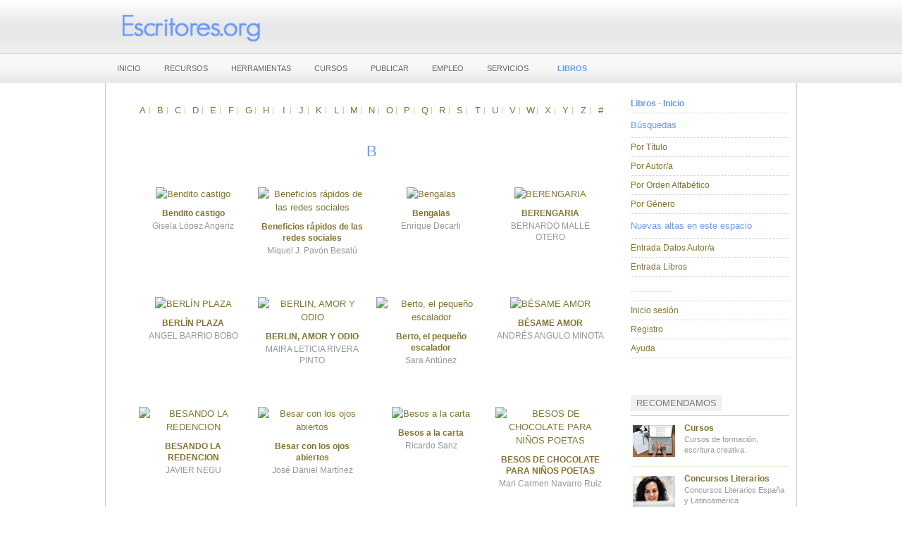

--- FILE ---
content_type: text/html; charset=utf-8
request_url: https://escritores.org/libros/index.php/alphaindex/b/5
body_size: 6257
content:
<!DOCTYPE html PUBLIC "-//W3C//DTD XHTML 1.0 Transitional//EN" "http://www.w3.org/TR/xhtml1/DTD/xhtml1-transitional.dtd">

<html xmlns="http://www.w3.org/1999/xhtml" xml:lang="es-es" lang="es-es">

<head>
    <script type="text/javascript">
var siteurl='/libros/';
var tmplurl='/libros/templates/ja_university/';
var isRTL = false;
</script>

  <base href="https://escritores.org/libros/index.php/alphaindex/b/5" />
  <meta http-equiv="content-type" content="text/html; charset=utf-8" />
  <meta name="keywords" content="Novedades editoriales, libros, Escritores, editorial, escritor, escribir, libro" />
  <meta name="rights" content="Escritores.org" />
  <meta name="description" content="Novedades editoriales, libros, Escritores, editorial, escritor, escribir, libro" />
  <title>Libros - Inicio</title>
  <link rel="stylesheet" href="/libros/plugins/system/jcemediabox/css/jcemediabox.css" type="text/css" />
  <link rel="stylesheet" href="/libros/plugins/system/jcemediabox/themes/standard/css/style.css" type="text/css" />
  <link rel="stylesheet" href="/libros/media/zoo/assets/css/reset.css" type="text/css" />
  <link rel="stylesheet" href="/libros/media/zoo/applications/movie/templates/default/assets/css/zoo.css" type="text/css" />
  <link rel="stylesheet" href="/libros/cache/widgetkit/widgetkit-d0a03ff9.css" type="text/css" />
  <link rel="stylesheet" href="/libros/templates/system/css/system.css" type="text/css" />
  <link rel="stylesheet" href="/libros/templates/system/css/general.css" type="text/css" />
  <link rel="stylesheet" href="/libros/plugins/system/jat3/jat3/base-themes/default/css/addons.css" type="text/css" />
  <link rel="stylesheet" href="/libros/plugins/system/jat3/jat3/base-themes/default/css/template.css" type="text/css" />
  <link rel="stylesheet" href="/libros/plugins/system/jat3/jat3/base-themes/default/css/layout.css" type="text/css" />
  <link rel="stylesheet" href="/libros/plugins/system/jat3/jat3/base-themes/default/css/usertools.css" type="text/css" />
  <link rel="stylesheet" href="/libros/plugins/system/jat3/jat3/base-themes/default/css/css3.css" type="text/css" />
  <link rel="stylesheet" href="/libros/plugins/system/jat3/jat3/base-themes/default/css/menu/mega.css" type="text/css" />
  <link rel="stylesheet" href="/libros/templates/ja_university/css/typo.css" type="text/css" />
  <link rel="stylesheet" href="/libros/templates/ja_university/css/template.css" type="text/css" />
  <link rel="stylesheet" href="/libros/templates/ja_university/css/layout-mobile.css" type="text/css" media="only screen and (max-width:719px)"  />
  <link rel="stylesheet" href="/libros/templates/ja_university/css/layout-mobile-port.css" type="text/css" media="only screen and (max-width:479px)"  />
  <link rel="stylesheet" href="/libros/templates/ja_university/css/layout-tablet.css" type="text/css" media="only screen and (min-width:720px) and (max-width: 985px)"  />
  <link rel="stylesheet" href="/libros/templates/ja_university/css/layout.css" type="text/css" />
  <link rel="stylesheet" href="/libros/templates/ja_university/css/menu/mega.css" type="text/css" />
  <link rel="stylesheet" href="/libros/templates/ja_university/themes/grey/css/template.css" type="text/css" />
  <link rel="stylesheet" href="/libros/templates/ja_university/themes/grey/css/menu/mega.css" type="text/css" />
  <script src="/libros/index.php?jat3action=gzip&amp;jat3type=js&amp;jat3file=t3-assets%2Fjs_4c384.js" type="text/javascript"></script>
  <script src="https://ajax.googleapis.com/ajax/libs/jquery/1.7/jquery.min.js" type="text/javascript"></script>
  <script src="/libros/index.php?jat3action=gzip&amp;jat3type=js&amp;jat3file=t3-assets%2Fjs_0ae1a.js" type="text/javascript"></script>
  <script type="text/javascript">
jQuery.noConflict();	JCEMediaObject.init('/libros/', {flash:"10,0,22,87",windowmedia:"5,1,52,701",quicktime:"6,0,2,0",realmedia:"7,0,0,0",shockwave:"8,5,1,0"});JCEMediaBox.init({popup:{width:"",height:"",legacy:0,lightbox:0,shadowbox:0,resize:1,icons:1,overlay:1,overlayopacity:0.8,overlaycolor:"#000000",fadespeed:500,scalespeed:500,hideobjects:0,scrolling:"fixed",close:2,labels:{'close':'Close','next':'Next','previous':'Previous','cancel':'Cancel','numbers':'{$current} of {$total}'}},tooltip:{className:"tooltip",opacity:0.8,speed:150,position:"br",offsets:{x: 16, y: 16}},base:"/libros/",imgpath:"plugins/system/jcemediabox/img",theme:"standard",themecustom:"",themepath:"plugins/system/jcemediabox/themes"});
  </script>

<!--[if ie]><link href="/libros/plugins/system/jat3/jat3/base-themes/default/css/template-ie.css" type="text/css" rel="stylesheet" /><![endif]--> 
<!--[if ie]><link href="/libros/templates/ja_university/css/template-ie.css" type="text/css" rel="stylesheet" /><![endif]--> 
<!--[if ie 7]><link href="/libros/plugins/system/jat3/jat3/base-themes/default/css/template-ie7.css" type="text/css" rel="stylesheet" /><![endif]--> 
<!--[if ie 7]><link href="/libros/templates/ja_university/css/template-ie7.css" type="text/css" rel="stylesheet" /><![endif]--> 


<meta name="viewport" content="width=device-width, initial-scale=1.0, maximum-scale=3.0, user-scalable=yes"/>
<meta name="HandheldFriendly" content="true" />



<link href="/libros/plugins/system/jat3/jat3/base-themes/default/images/favicon.ico" rel="shortcut icon" type="image/x-icon" />
    
    <style type="text/css">
/*dynamic css*/

    body.bd .main {width: 980px;}
    body.bd #ja-wrapper {min-width: 980px;}
</style></head>

<body id="bd" class="bd fs4 com_zoo  body content-grid-quadruple">
<a name="Top" id="Top"></a>
<div id="ja-wrapper">


                <div id="ja-header"
            	class="wrap ">
                   <div class="main">
                           <div class="main-inner1 clearfix">
                <h1 class="logo">
    <a href="/libros/" title="Escritores.org - Libros - Novedades Editoriales"><span>Escritores.org - Libros - Novedades Editoriales</span></a>
</h1>                </div>
                            </div>
                        </div>
            <div id="ja-mainnav"
            	class="wrap ">
                   <div class="main">
                           <div class="main-inner1 clearfix">
                
<div class="ja-megamenu clearfix" id="ja-megamenu">
<ul class="megamenu level0"><li  class="mega first"><a href="https://escritores.org"  class="mega first" id="menu438" title="INICIO"><span class="menu-title">INICIO</span></a></li><li  class="mega"><a href="https://escritores.org/recursos-para-escritores"  class="mega" id="menu439" title="RECURSOS"><span class="menu-title">RECURSOS</span></a></li><li  class="mega"><a href="https://escritores.org/herramientas-de-promocion/herramientas-de-promocion/promocion"  class="mega" id="menu440" title="HERRAMIENTAS"><span class="menu-title">HERRAMIENTAS</span></a></li><li  class="mega"><a href="https://escritores.org/curso/cursos-informacion/pagina-de-inicio-cursos"  class="mega" id="menu441" title="CURSOS"><span class="menu-title">CURSOS</span></a></li><li  class="mega"><a href="https://escritores.org/publicar"  class="mega" id="menu442" title="PUBLICAR"><span class="menu-title">PUBLICAR</span></a></li><li  class="mega"><a href="https://escritores.org/ibuscas-empleo"  class="mega" id="menu443" title="EMPLEO"><span class="menu-title">EMPLEO</span></a></li><li  class="mega"><a href="https://escritores.org/asesoria"  class="mega" id="menu444" title="SERVICIOS"><span class="menu-title">SERVICIOS</span></a></li><li  class="mega last"><a href="https://www.escritores.org/libros/"  class="mega last" id="menu446" title="LIBROS"><span class="menu-title">LIBROS</span></a></li></ul>
</div>            <script type="text/javascript">
                var megamenu = new jaMegaMenuMoo ('ja-megamenu', {
                    'bgopacity': 0,
                    'delayHide': 300,
                    'slide'    : 0,
                    'fading'   : 1,
                    'direction': 'down',
                    'action'   : 'mouseover',
                    'tips'     : false,
                    'duration' : 300,
                    'hidestyle': 'fastwhenshow'
                });
            </script>
            <!-- jdoc:include type="menu" level="0" / -->

                </div>
                            </div>
                        </div>
            



<ul class="no-display">
    <li><a href="#ja-content" title="Skip to content">Skip to content</a></li>
</ul>
    <!-- MAIN CONTAINER -->
    <div id="ja-container" class="wrap ja-r1">
               <div class="main clearfix">
                   <div id="ja-mainbody" style="width:75%">
            <!-- CONTENT -->
            <div id="ja-main" style="width:100%">
            <div class="inner clearfix">

                
<div id="system-message-container">
</div>
                
                <div id="ja-contentwrap" class="clearfix ">
                    <div id="ja-content" class="column" style="width:100%">
                        <div id="ja-current-content" class="column" style="width:100%">
                            
                                                        <div id="ja-content-main" class="ja-content-main clearfix">
                                
<div id="yoo-zoo" class="yoo-zoo movie-default movie-default-alphaindex">

			
<div class="alpha-index alpha-index-center">			
	<a href="/libros/index.php/alphaindex/a" title="a">a</a>
<a href="/libros/index.php/alphaindex/b" title="b">b</a>
<a href="/libros/index.php/alphaindex/c" title="c">c</a>
<a href="/libros/index.php/alphaindex/d" title="d">d</a>
<a href="/libros/index.php/alphaindex/e" title="e">e</a>
<a href="/libros/index.php/alphaindex/f" title="f">f</a>
<a href="/libros/index.php/alphaindex/g" title="g">g</a>
<a href="/libros/index.php/alphaindex/h" title="h">h</a>
<a href="/libros/index.php/alphaindex/i" title="i">i</a>
<a href="/libros/index.php/alphaindex/j" title="j">j</a>
<a href="/libros/index.php/alphaindex/k" title="k">k</a>
<a href="/libros/index.php/alphaindex/l" title="l">l</a>
<a href="/libros/index.php/alphaindex/m" title="m">m</a>
<a href="/libros/index.php/alphaindex/n" title="n">n</a>
<a href="/libros/index.php/alphaindex/o" title="o">o</a>
<a href="/libros/index.php/alphaindex/p" title="p">p</a>
<a href="/libros/index.php/alphaindex/q" title="q">q</a>
<a href="/libros/index.php/alphaindex/r" title="r">r</a>
<a href="/libros/index.php/alphaindex/s" title="s">s</a>
<a href="/libros/index.php/alphaindex/t" title="t">t</a>
<a href="/libros/index.php/alphaindex/u" title="u">u</a>
<a href="/libros/index.php/alphaindex/v" title="v">v</a>
<a href="/libros/index.php/alphaindex/w" title="w">w</a>
<a href="/libros/index.php/alphaindex/x" title="x">x</a>
<a href="/libros/index.php/alphaindex/y" title="y">y</a>
<a href="/libros/index.php/alphaindex/z" title="z">z</a>
<a href="/libros/index.php/alphaindex/other" title="#">#</a></div>	
		<div class="details alignment-center">
		<h1 class="title"> B</h1>
	</div>
	
		
	
<div class="items ">

	<div class="row first-row"><div class="width25 first-item">
<div class="teaser-item">
	
	
<div class="pos-media media-center">
	 
	<a href="/libros/index.php/item/bendito-castigo"   title="Bendito castigo"  ><img src="https://escritores.org/libros/cache/com_zoo/images/Portada bendito castigo_84e0d5f406012cefcc691fbb0227b177.jpg" title="Bendito castigo" alt="Bendito castigo" width="119" height="180" /></a>
 </div>

<h2 class="pos-title">
	 <a title="Bendito castigo" href="/libros/index.php/item/bendito-castigo">Bendito castigo</a> </h2>

<ul class="pos-description">
	<li class="element element-text first last">
	Gisela López Angeriz</li></ul>
	
</div></div><div class="width25">
<div class="teaser-item">
	
	
<div class="pos-media media-center">
	 
	<a href="/libros/index.php/item/beneficios-rapidos-de-las-redes-sociales"   title="Beneficios rápidos de las redes sociales"  ><img src="https://escritores.org/libros/cache/com_zoo/images/mini-7_a32b5a126c5eb22451f9fe60c7311f05.jpeg" title="Beneficios rápidos de las redes sociales" alt="Beneficios rápidos de las redes sociales" width="125" height="180" /></a>
 </div>

<h2 class="pos-title">
	 <a title="Beneficios rápidos de las redes sociales" href="/libros/index.php/item/beneficios-rapidos-de-las-redes-sociales">Beneficios rápidos de las redes sociales</a> </h2>

<ul class="pos-description">
	<li class="element element-text first last">
	Miquel J. Pavón Besalú</li></ul>
	
</div></div><div class="width25">
<div class="teaser-item">
	
	
<div class="pos-media media-center">
	 
	<a href="/libros/index.php/item/bengalas"   title="Bengalas"  ><img src="https://escritores.org/libros/cache/com_zoo/images/Bengalas_b315f8a61a69c5dc86032198e4ea8c9b.jpg" title="Bengalas" alt="Bengalas" width="112" height="180" /></a>
 </div>

<h2 class="pos-title">
	 <a title="Bengalas" href="/libros/index.php/item/bengalas">Bengalas</a> </h2>

<ul class="pos-description">
	<li class="element element-text first last">
	Enrique Decarli</li></ul>
	
</div></div><div class="width25">
<div class="teaser-item">
	
	
<div class="pos-media media-center">
	 
	<a href="/libros/index.php/item/berengaria"   title="BERENGARIA"  ><img src="https://escritores.org/libros/cache/com_zoo/images/berengaria_b910f83406b0b82b0e682f6fbcb544f1.jpg" title="BERENGARIA" alt="BERENGARIA" width="127" height="180" /></a>
 </div>

<h2 class="pos-title">
	 <a title="BERENGARIA" href="/libros/index.php/item/berengaria">BERENGARIA</a> </h2>

<ul class="pos-description">
	<li class="element element-text first last">
	BERNARDO MALLE OTERO</li></ul>
	
</div></div></div><div class="row"><div class="width25 first-item">
<div class="teaser-item">
	
	
<div class="pos-media media-center">
	 
	<a href="/libros/index.php/item/berlin-plaza"   title="BERLÍN PLAZA"  ><img src="https://escritores.org/libros/cache/com_zoo/images/portada 2-2_104400840825485c4f5cb05ce63d927c.jpg" title="BERLÍN PLAZA" alt="BERLÍN PLAZA" width="115" height="180" /></a>
 </div>

<h2 class="pos-title">
	 <a title="BERLÍN PLAZA" href="/libros/index.php/item/berlin-plaza">BERLÍN PLAZA</a> </h2>

<ul class="pos-description">
	<li class="element element-text first last">
	ANGEL BARRIO BOBO</li></ul>
	
</div></div><div class="width25">
<div class="teaser-item">
	
	
<div class="pos-media media-center">
	 
	<a href="/libros/index.php/item/berlin-amor-y-odio"   title="BERLIN, AMOR Y ODIO"  ><img src="https://escritores.org/libros/cache/com_zoo/images/Portada BERLIN AMOR Y ODIO 557x800_5ba04bc0300a5e290258296a9f1ff45b.jpg" title="BERLIN, AMOR Y ODIO" alt="BERLIN, AMOR Y ODIO" width="125" height="180" /></a>
 </div>

<h2 class="pos-title">
	 <a title="BERLIN, AMOR Y ODIO" href="/libros/index.php/item/berlin-amor-y-odio">BERLIN, AMOR Y ODIO</a> </h2>

<ul class="pos-description">
	<li class="element element-text first last">
	MAIRA LETICIA RIVERA PINTO</li></ul>
	
</div></div><div class="width25">
<div class="teaser-item">
	
	
<div class="pos-media media-center">
	 
	<a href="/libros/index.php/item/berto-el-pequeno-escalador"   title="Berto, el pequeño escalador "  ><img src="https://escritores.org/libros/cache/com_zoo/images/688A2F0F-7AF5-4B48-A3C5-04A20ECE3173_7aaa63357f8c99dacb8be5705375aa77.jpeg" title="Berto, el pequeño escalador " alt="Berto, el pequeño escalador " width="180" height="180" /></a>
 </div>

<h2 class="pos-title">
	 <a title="Berto, el pequeño escalador " href="/libros/index.php/item/berto-el-pequeno-escalador">Berto, el pequeño escalador </a> </h2>

<ul class="pos-description">
	<li class="element element-text first last">
	Sara Antúnez </li></ul>
	
</div></div><div class="width25">
<div class="teaser-item">
	
	
<div class="pos-media media-center">
	 
	<a href="/libros/index.php/item/besame-amor"   title="BÉSAME AMOR"  ><img src="https://escritores.org/libros/cache/com_zoo/images/IMG_20170604_201511_586-600x750_7b37a12e195b533e72ce2f426037ad35.jpg" title="BÉSAME AMOR" alt="BÉSAME AMOR" width="144" height="180" /></a>
 </div>

<h2 class="pos-title">
	 <a title="BÉSAME AMOR" href="/libros/index.php/item/besame-amor">BÉSAME AMOR</a> </h2>

<ul class="pos-description">
	<li class="element element-text first last">
	ANDRÉS ANGULO MINOTA</li></ul>
	
</div></div></div><div class="row"><div class="width25 first-item">
<div class="teaser-item">
	
	
<div class="pos-media media-center">
	 
	<a href="/libros/index.php/item/besando-la-redencion"   title="BESANDO LA REDENCION"  ><img src="https://escritores.org/libros/cache/com_zoo/images/besando_cf75bcf1c523e51455e3fd9c69f0320b.jpg" title="BESANDO LA REDENCION" alt="BESANDO LA REDENCION" width="109" height="180" /></a>
 </div>

<h2 class="pos-title">
	 <a title="BESANDO LA REDENCION" href="/libros/index.php/item/besando-la-redencion">BESANDO LA REDENCION</a> </h2>

<ul class="pos-description">
	<li class="element element-text first last">
	JAVIER NEGU</li></ul>
	
</div></div><div class="width25">
<div class="teaser-item">
	
	
<div class="pos-media media-center">
	 
	<a href="/libros/index.php/item/besar-con-los-ojos-abiertos"   title="Besar con los ojos abiertos"  ><img src="https://escritores.org/libros/cache/com_zoo/images/2-6_a14168230860f2ffcc9de177288ce39d.jpg" title="Besar con los ojos abiertos" alt="Besar con los ojos abiertos" width="126" height="180" /></a>
 </div>

<h2 class="pos-title">
	 <a title="Besar con los ojos abiertos" href="/libros/index.php/item/besar-con-los-ojos-abiertos">Besar con los ojos abiertos</a> </h2>

<ul class="pos-description">
	<li class="element element-text first last">
	José Daniel Martínez</li></ul>
	
</div></div><div class="width25">
<div class="teaser-item">
	
	
<div class="pos-media media-center">
	 
	<a href="/libros/index.php/item/besos-a-la-carta"   title="Besos a la carta"  ><img src="https://escritores.org/libros/cache/com_zoo/images/PortadaBesosalacarta02_2c002e581c5ada84b8b1d0e0c3bec660.jpg" title="Besos a la carta" alt="Besos a la carta" width="118" height="180" /></a>
 </div>

<h2 class="pos-title">
	 <a title="Besos a la carta" href="/libros/index.php/item/besos-a-la-carta">Besos a la carta</a> </h2>

<ul class="pos-description">
	<li class="element element-text first last">
	Ricardo Sanz</li></ul>
	
</div></div><div class="width25">
<div class="teaser-item">
	
	
<div class="pos-media media-center">
	 
	<a href="/libros/index.php/item/besos-de-chocolate-para-ninos-poetas"   title="BESOS DE CHOCOLATE PARA NIÑOS POETAS"  ><img src="https://escritores.org/libros/cache/com_zoo/images/BESOS_6ebd9943f87ec21cc0e96a225ce08ff0.jpg" title="BESOS DE CHOCOLATE PARA NIÑOS POETAS" alt="BESOS DE CHOCOLATE PARA NIÑOS POETAS" width="112" height="180" /></a>
 </div>

<h2 class="pos-title">
	 <a title="BESOS DE CHOCOLATE PARA NIÑOS POETAS" href="/libros/index.php/item/besos-de-chocolate-para-ninos-poetas">BESOS DE CHOCOLATE PARA NIÑOS POETAS</a> </h2>

<ul class="pos-description">
	<li class="element element-text first last">
	Mari Carmen Navarro Ruiz</li></ul>
	
</div></div></div><div class="row"><div class="width25 first-item">
<div class="teaser-item">
	
	
<div class="pos-media media-center">
	 
	<a href="/libros/index.php/item/besos-de-sangre"   title="Besos de sangre"  ><img src="https://escritores.org/libros/cache/com_zoo/images/tapa chica_e303ef2cff98b39c48e449d4c2dd3d43.JPG" title="Besos de sangre" alt="Besos de sangre" width="127" height="180" /></a>
 </div>

<h2 class="pos-title">
	 <a title="Besos de sangre" href="/libros/index.php/item/besos-de-sangre">Besos de sangre</a> </h2>

<ul class="pos-description">
	<li class="element element-text first last">
	Mariano Rovatti</li></ul>
	
</div></div><div class="width25">
<div class="teaser-item">
	
	
<div class="pos-media media-center">
	 
	<a href="/libros/index.php/item/besos-en-los-cristales"   title="BESOS EN LOS CRISTALES"  ><img src="https://escritores.org/libros/cache/com_zoo/images/besos-en-los-cristales_197c13cc5d52895da21f79093c42672f.jpg" title="BESOS EN LOS CRISTALES" alt="BESOS EN LOS CRISTALES" width="136" height="180" /></a>
 </div>

<h2 class="pos-title">
	 <a title="BESOS EN LOS CRISTALES" href="/libros/index.php/item/besos-en-los-cristales">BESOS EN LOS CRISTALES</a> </h2>

<ul class="pos-description">
	<li class="element element-text first last">
	José Luis Labad Martinez</li></ul>
	
</div></div><div class="width25">
<div class="teaser-item">
	
	
<div class="pos-media media-center">
	 
	<a href="/libros/index.php/item/besos-en-versos-para-enamorados"   title="Besos en versos para enamorados"  ><img src="https://escritores.org/libros/cache/com_zoo/images/lll_1_be091cdf2e0bf00065a87624f7cff6ed.jpg" title="Besos en versos para enamorados" alt="Besos en versos para enamorados" width="215" height="180" /></a>
 </div>

<h2 class="pos-title">
	 <a title="Besos en versos para enamorados" href="/libros/index.php/item/besos-en-versos-para-enamorados">Besos en versos para enamorados</a> </h2>

<ul class="pos-description">
	<li class="element element-text first last">
	Rosario María</li></ul>
	
</div></div><div class="width25">
<div class="teaser-item">
	
	
<div class="pos-media media-center">
	 
	<a href="/libros/index.php/item/besos-para-nadie"   title="Besos para Nadie"  ><img src="https://escritores.org/libros/cache/com_zoo/images/Portada-135_d2ee785d2a5dc5bbcc304ef3dc9a7ea2.jpg" title="Besos para Nadie" alt="Besos para Nadie" width="116" height="180" /></a>
 </div>

<h2 class="pos-title">
	 <a title="Besos para Nadie" href="/libros/index.php/item/besos-para-nadie">Besos para Nadie</a> </h2>

<ul class="pos-description">
	<li class="element element-text first last">
	Rafael Silva Martínez</li></ul>
	
</div></div></div><div class="row"><div class="width25 first-item">
<div class="teaser-item">
	
	
<div class="pos-media media-center">
	 
	<a href="/libros/index.php/item/besos-robados"   title="Besos Robados"  ><img src="https://escritores.org/libros/cache/com_zoo/images/61U-dEKsxqL_0bbf272e0343892e239fab0d31e5e5c0.jpg" title="Besos Robados" alt="Besos Robados" width="120" height="180" /></a>
 </div>

<h2 class="pos-title">
	 <a title="Besos Robados" href="/libros/index.php/item/besos-robados">Besos Robados</a> </h2>

<ul class="pos-description">
	<li class="element element-text first last">
	Gerardo Villalobos Aguilar</li></ul>
	
</div></div><div class="width25">
<div class="teaser-item">
	
	
<div class="pos-media media-center">
	 
	<a href="/libros/index.php/item/bestiae-mentis"   title="Bestiae Mentis"  ><img src="https://escritores.org/libros/cache/com_zoo/images/bestiae_mentis_079f4d33c32caa71e3bb18917b33c277.jpg" title="Bestiae Mentis" alt="Bestiae Mentis" width="182" height="180" /></a>
 </div>

<h2 class="pos-title">
	 <a title="Bestiae Mentis" href="/libros/index.php/item/bestiae-mentis">Bestiae Mentis</a> </h2>

<ul class="pos-description">
	<li class="element element-text first last">
	Carina E. Meirás, autora, Ana Efron, ilustradora.</li></ul>
	
</div></div><div class="width25">
<div class="teaser-item">
	
	
<div class="pos-media media-center">
	 
	<a href="/libros/index.php/item/bestiario-de-america"   title="Bestiario de América"  ><img src="https://escritores.org/libros/cache/com_zoo/images/tapa-OK-mail_86fb22da0b3639e7be8ce9aa02b0511d.jpg" title="Bestiario de América" alt="Bestiario de América" width="179" height="180" /></a>
 </div>

<h2 class="pos-title">
	 <a title="Bestiario de América" href="/libros/index.php/item/bestiario-de-america">Bestiario de América</a> </h2>

<ul class="pos-description">
	<li class="element element-text first last">
	Jorge Bernard</li></ul>
	
</div></div><div class="width25">
<div class="teaser-item">
	
	
<div class="pos-media media-center">
	 
	<a href="/libros/index.php/item/bestiario-del-antropoceno"   title="Bestiario del Antropoceno"  ><img src="https://escritores.org/libros/cache/com_zoo/images/Bestiario-del-antropoceno_home_9901ebfb63312d8e5eb159eb0de2e09f.jpg" title="Bestiario del Antropoceno" alt="Bestiario del Antropoceno" width="179" height="180" /></a>
 </div>

<h2 class="pos-title">
	 <a title="Bestiario del Antropoceno" href="/libros/index.php/item/bestiario-del-antropoceno">Bestiario del Antropoceno</a> </h2>

<ul class="pos-description">
	<li class="element element-text first last">
	Nicolas Nova & disnovation.org</li></ul>
	
</div></div></div>
	
	<div class="zoo-pagination">
		<div class="pagination-bg">
			<a class="start" href="/libros/index.php/alphaindex/b">&lt;&lt;</a>&nbsp;<a class="previous" href="/libros/index.php/alphaindex/b/4">&lt;</a>&nbsp;<a href="/libros/index.php/alphaindex/b">1</a>&nbsp;<a href="/libros/index.php/alphaindex/b/2">2</a>&nbsp;<a href="/libros/index.php/alphaindex/b/3">3</a>&nbsp;<a href="/libros/index.php/alphaindex/b/4">4</a>&nbsp;[<span>5</span>]&nbsp;<a href="/libros/index.php/alphaindex/b/6">6</a>&nbsp;<a href="/libros/index.php/alphaindex/b/7">7</a>&nbsp;<a href="/libros/index.php/alphaindex/b/8">8</a>&nbsp;<a href="/libros/index.php/alphaindex/b/9">9</a>&nbsp;<a class="next" href="/libros/index.php/alphaindex/b/6">&gt;&nbsp;</a>&nbsp;<a class="end" href="/libros/index.php/alphaindex/b/13">&gt;&gt;&nbsp;</a>&nbsp;		</div>
	</div>

</div>
</div>                            </div>
                            
                                                    </div>

                                            </div>

                    
                </div>

                            </div>
            </div>
            <!-- //CONTENT -->
            
        </div>
                <!-- RIGHT COLUMN-->
        <div id="ja-right" class="column sidebar" style="width:25%">

            
                        <div class="ja-colswrap clearfix ja-r1">
                                <div id="ja-right1" class="ja-col  column" style="width:100%">
                    	<div class="ja-moduletable moduletable_menu  clearfix" id="Mod19">
						<div class="ja-box-ct clearfix">
		
<ul class="menu">
<li class="item-231 current active"><a href="/libros/" >Libros - Inicio</a></li><li class="item-414"><span class="separator">Búsquedas</span>
</li><li class="item-416"><a href="/libros/index.php/buscar-titulo" >Por Título</a></li><li class="item-417"><a href="/libros/index.php/buscar-autor" >Por Autor/a</a></li><li class="item-418"><a href="http://escritores.org/libros/index.php/alphaindex/a" >Por Orden Alfabético</a></li><li class="item-419"><a href="/libros/index.php/libros-por-genero" >Por Género</a></li><li class="item-423"><span class="separator">Nuevas altas en este espacio</span>
</li><li class="item-402"><a href="/libros/index.php/entrada-biografia" >Entrada Datos Autor/a</a></li><li class="item-401"><a href="/libros/index.php/entrada-libros" >Entrada Libros</a></li><li class="item-422"><span class="separator">...............</span>
</li><li class="item-373"><a href="/libros/index.php/inicio-sesion" >Inicio sesión</a></li><li class="item-374"><a href="/libros/index.php/registro" >Registro</a></li><li class="item-392"><a href="/libros/index.php/ayuda" >Ayuda</a></li></ul>
		</div>
    </div>
		<div class="ja-moduletable moduletable  clearfix" id="Mod130">
						<h3><span>RECOMENDAMOS</span></h3>
				<div class="ja-box-ct clearfix">
		

<div class="custom"  >
	<ul class="professor-list">
<li><img src="/libros/images/stories/menu-recomendamos1.jpg" alt="Cursos de formación" /> <a href="/libros/../curso/cursos-informacion/pagina-de-inicio-cursos" title="Cursos de formación"> <strong>Cursos</strong></a> Cursos de formación, escritura creativa.</li>
<li><img src="/libros/images/stories/menu-recomendamos2.jpg" alt="Concursos literarios" /> <a href="/libros/../concursos/concursos-1/concursos-literarios" title="Concursos literarios"><strong>Concursos Literarios </strong></a>Concursos Literarios España y Latinoamérica</li>
<li><img src="/libros/images/stories/menu-recomendamos4.jpg" alt="Herramientas" /> <a href="/libros/../herramientas-de-promocion/herramientas-de-promocion/promocion" title="Herramientas"> <strong>Herramientas</strong></a> Herramientas de promoción para escritores</li>
<li><img src="/libros/images/stories/menu-recomendamos5.jpg" alt="Recursos" /> <a href="/libros/../recursos-para-escritores" title="Recursos"> <strong>Recursos </strong></a>Recursos para escritores</li>
<li><img src="/libros/images/stories/menu-recomendamos6.jpg" alt="publicar" /> <a href="/libros/../publicar" title="Publicar"> <strong>Publicar</strong></a> ¿Deseas publicar?</li>
<li><img src="/libros/images/stories/menu-recomendamos7.jpg" alt="Libros" /> <a href="/libros/../asesoria" title="Asesoría"> <strong>Servicios</strong></a> Asesoría literaria. Informes, correcciones</li>
</ul></div>
		</div>
    </div>
	                </div>
                
                            </div>
                                </div>
        <!-- //RIGHT COLUMN-->
                        </div>
                </div>
        <!-- //MAIN CONTAINER -->

                <div id="ja-botsl2"
            	class="wrap ">
                   <div class="main clearfix">
           <!-- SPOTLIGHT -->
<div class="ja-box column ja-box-full" style="width: 100%;">
    	<div class="ja-moduletable moduletable  clearfix" id="Mod138">
						<div class="ja-box-ct clearfix">
		

<div class="custom"  >
	<div id="menuFooterLibros">
<ul>
<li><a href="/libros/index.php/propiedad-intelectual">Propiedad Intelectual</a></li>
<li><a href="/libros/index.php/politica-de-privacidad">Política de privacidad y "cookies"</a></li>
<li><a href="/libros/index.php/uso-y-contratacion">Uso y Contratación</a></li>
</ul>
</div></div>
		</div>
    </div>
	
</div>
<!-- SPOTLIGHT -->

<script type="text/javascript">
    window.addEvent('load', function (){ equalHeight ('#ja-botsl2 .ja-box') });
</script>            </div>
                        </div>
                        <div id="ja-navhelper"
            	class="wrap ">
                   <div class="main clearfix">
           <div class="ja-breadcrums">
    
</div>            </div>
                        </div>
                        <div id="ja-footer"
            	class="wrap ">
                   <div class="main clearfix">
           <div class="ja-copyright">
    
</div>            </div>
                        </div>
            
</div>



</body>

</html>

--- FILE ---
content_type: text/css
request_url: https://escritores.org/libros/plugins/system/jcemediabox/css/jcemediabox.css
body_size: 1253
content:
/**
 * @version		$Id: jcemediabox.css 996 2011-03-08 17:13:58Z happynoodleboy $
 * @package		JCE MediaBox
 * @copyright	Copyright (C) 2009 - 2010 Ryan Demmer. All rights reserved.
 * @license		GNU/GPL
 * This version may have been modified pursuant
 * to the GNU General Public License, and as distributed it includes or
 * is derivative of works licensed under the GNU General Public License or
 * other free or open source software licenses.
 */

#jcemediabox-popup-page, #jcemediabox-popup-overlay, #jcemediabox-popup-body, #jcemediabox-popup-loader, #jcemediabox-popup-container, 
#jcemediabox-popup-content, #jcemediabox-popup-content, #jcemediabox-popup-object, #jcemediabox-popup-iframe, #jcemediabox-popup-img {
	left: 0;
	top: 0;
	margin: 0;
	padding: 0;
	border: 0;
	outline: 0;
	font-size: 100%;
	vertical-align: baseline;
	background: transparent;
	height: 100%;
	width: 100%;
}
#jcemediabox-popup-page {
	position: fixed;
	z-index: 10000;
}
#jcemediabox-popup-overlay {
	position: absolute;
	cursor: pointer;
}
#jcemediabox-popup-frame {
	position: relative;
	overflow: visible;
	height: 100%;
	z-index: 10001;
	cursor: pointer;
}
#jcemediabox-popup-body {
	position: relative;
	overflow: visible;
	margin: 0 auto;
	width: 300px;
	height: 300px;
	z-index: 10002;
	cursor: default;
}
#jcemediabox-popup-loader {
	text-align: center;
	line-height: 0;
}
#jcemediabox-popup-info-bottom, #jcemediabox-popup-info-top {
	overflow: hidden;
	position: relative;
	margin: 0;
	padding: 0;
	border: 0;
	visibility: hidden;
}
#jcemediabox-popup-container {
	overflow: hidden;
}
#jcemediabox-popup-content {}
#jcemediabox-popup-img, #jcemediabox-popup-object, #jcemediabox-popup-iframe {
	text-align: center;
}
#jcemediabox-popup-ajax {
	overflow: auto;
	border: 0;
	padding: 0;
	margin: 0;
	width: auto;
	height: 100%;
	background-color: #ffffff;
}
a.jcepopup span.jcemediabox-zoom-span {
	margin: 0;
	padding: 0;
	border: 0;
	outline: 0;
	font-size: 100%;
	vertical-align: baseline;
	background: transparent;
	cursor: pointer;
	display: inline-block;
	overflow: hidden;
	position: relative;
}
a.jcepopup span.jcemediabox-zoom-image {
	margin: 0;
	padding: 0;
	border: 0;
	outline: 0;
	vertical-align: baseline;
	display: block;
	background: transparent url(../img/zoom-img.png) no-repeat bottom right;
	width : 100%;
	height : 100%;
	position: absolute;
	z-index: 1;
	bottom:0;
	left:0;
}
a.jcepopup.icon-left span.jcemediabox-zoom-image, a.jcepopup.icon-bottom-left span.jcemediabox-zoom-image {
	background-position: bottom left;
}
a.jcepopup.icon-top-left span.jcemediabox-zoom-image {
	background-position: top left;
}
a.jcepopup.icon-top span.jcemediabox-zoom-image, a.jcepopup.icon-top-right span.jcemediabox-zoom-image {
	background-position: top right;
}
a.jcepopup.icon-center span.jcemediabox-zoom-image {
	background-position: center center;
}
a.jcepopup.icon-center-left span.jcemediabox-zoom-image {
	background-position: center left;
}
a.jcepopup.icon-center-right span.jcemediabox-zoom-image {
	background-position: center right;
}
a.jcepopup.icon-center-top span.jcemediabox-zoom-image {
	background-position: center top;
}
a.jcepopup.icon-center-bottom span.jcemediabox-zoom-image {
	background-position: center top;
}
a.jcepopup span.jcemediabox-zoom-link,
a.jcepopup span.jcemediabox-zoom-link.icon-right {
	padding-right: 16px;
	background: transparent url(../img/zoom-link.gif) no-repeat center right;
	display: inherit;
}
a.jcepopup span.jcemediabox-zoom-link.icon-left {
	padding-left: 18px;
	background: transparent url(../img/zoom-link.gif) no-repeat center left;
}
#jcemediabox-popup-caption, #jcemediabox-popup-caption h4, #jcemediabox-popup-caption p {
	margin: 0;
	padding: 0;
	border: 0;
}
/* Tooltips */
div.jcemediabox-tooltip, div.jcemediabox-tooltip-simple {
	z-index: 10010;
	width: 180px;
	text-align:left;
	color: #000000;
	background-color:#ffffff;
	border:1px solid black;
	padding: 4px;
	float: none;	
	max-width: 100%;
	position: absolute;
	top : 0;
	left : 0;
	visibility: hidden;
}
div.jcemediabox-tooltip h4, div.jcemediabox-tooltip-simple h4 {
	font-weight: bold;
	font-size: 11px;
	margin: 0;
	background: none;
	padding:0;
}
div.jcemediabox-tooltip p, div.jcemediabox-tooltip-simple p {
	font-size: 11px;
	background: none;
	margin: 0;
	padding:0;
}

/** IE6 **/
a.jcepopup.ie6 span.jcemediabox-zoom-image {
	background	: transparent url(../img/zoom-img.png) no-repeat;
	width 		: 20px;
	height 		: 20px;
	left		: auto;
	top			: auto;
	right		: 0;
}
a.jcepopup.ie6 span.jcemediabox-zoom-link {
	display: inline-block;
}
a.jcepopup.ie6.icon-left span.jcemediabox-zoom-image, a.jcepopup.icon-bottom-left span.jcemediabox-zoom-image {
	top: auto;
	right: 0;
}
a.jcepopup.ie6.icon-top span.jcemediabox-zoom-image, a.jcepopup.icon-top-right span.jcemediabox-zoom-image {
	top: 0;
}
a.jcepopup.ie6.icon-left span.jcemediabox-zoom-image {
	left: 0;
	right: auto;
}	

--- FILE ---
content_type: text/css
request_url: https://escritores.org/libros/templates/ja_university/css/menu/mega.css
body_size: 774
content:
/*
 * ------------------------------------------------------------------------
 * JA University Template for J25 & J32
 * ------------------------------------------------------------------------
 * Copyright (C) 2004-2011 J.O.O.M Solutions Co., Ltd. All Rights Reserved.
 * @license - Copyrighted Commercial Software
 * Author: J.O.O.M Solutions Co., Ltd
 * Websites:  http://www.joomlart.com -  http://www.joomlancers.com
 * This file may not be redistributed in whole or significant part.
 * ------------------------------------------------------------------------
*/

/* lv - 0
-----------------------------------*/
.ja-megamenu ul.level0 li.mega {
  margin-right: 1px;
}

.ja-megamenu ul.level0 li.mega a.mega {
  border-right: 1px solid #1b212a;
  color: #afafaf;
  padding: 15px 20px;
  font-weight: bold;
  text-transform: uppercase;
}

.ja-megamenu a.over {
  background: #1b212a;
}

.ja-megamenu ul.level0 li.active > a {

}

/* lv - 1 and below
-----------------------------------*/
/* Styling ---*/
.ja-megamenu ul.level1 li.mega {
  border-top: 1px solid #232b37;
  margin: 0;
}

.ja-megamenu ul.level1 li.first {
  border-top: 0;
}

.ja-megamenu ul.level1 li.mega a.mega {
	border: 0;
	color: #737e8e;
	font-weight: normal;
	padding: 10px 0;
	text-transform: none;
}

.ja-megamenu ul.level1 li.mega a.over,
.ja-megamenu ul.level1 li.mega a:hover {
  color: #fff;
}

.ja-megamenu ul.level1 li.active a.mega.active {
  color: #fff;
  font-weight: bold;
}

 /* CHILD CONTENT
-----------------------------------*/
.ja-megamenu .childcontent-inner {
	background: #1b212a;
	border-top: 0;
	box-shadow: 3px 3px 5px rgba(0,0,0,.3);
	color: #333;
}

.ja-megamenu .level1 .childcontent-inner {
  border-top: 0;
}

.ja-megamenu .childcontent .ja-moduletable { color: #333; }

.ja-megamenu .childcontent .ja-moduletable h3 {
	background: none;
	border-bottom: 1px dotted #ccc;
	text-transform: uppercase;
}

/* Grouped --- */
.ja-megamenu .group-title {
  border-bottom: 1px solid #384250;
  margin-left: 10px;
}

.ja-megamenu .group-title .menu-title {
	color: #acb4c0;
	text-transform: uppercase;
	font-weight: bold;
	font-size: 1em;
}

.ja-megamenu .group-title a.mega:hover .menu-title {
  color: #fff;
}

.ja-megamenu .group-title .menu-desc {
	color: #999;
	padding-left: 0 !important;
}


--- FILE ---
content_type: text/css
request_url: https://escritores.org/libros/templates/ja_university/themes/grey/css/menu/mega.css
body_size: 653
content:
/*
 * ------------------------------------------------------------------------
 * JA University Template for J25 & J32
 * ------------------------------------------------------------------------
 * Copyright (C) 2004-2011 J.O.O.M Solutions Co., Ltd. All Rights Reserved.
 * @license - Copyrighted Commercial Software
 * Author: J.O.O.M Solutions Co., Ltd
 * Websites:  http://www.joomlart.com -  http://www.joomlancers.com
 * This file may not be redistributed in whole or significant part.
 * ------------------------------------------------------------------------
*/

/* CHILD CONTENT
-----------------------------------*/
.ja-megamenu .childcontent-inner {
}

/* Grouped --- */
.ja-megamenu .group-title {
}

.ja-megamenu .group-title .menu-title {
}







/**************************************************************************/
/**************************************************************************/
/**************************************************************************/
/**************************************************************************/
/*** CSS ESCRITORES.ORG 2013/14 *******************************************/
/**************************************************************************/
/**************************************************************************/
/**************************************************************************/
/**************************************************************************/


#ja-megamenu a:link{  
  color: #666 !important;
}
#ja-megamenu a:hover{
  color: #000 !important;

}  

/* lv - 0
-----------------------------------*/

.ja-megamenu ul.level0 li.mega a.mega {

border-right: medium none;
font-weight: normal;
padding: 14px 16px !important;
font-size: 0.9em;
text-transform: uppercase;
}


.ja-megamenu ul.level0 li.haschild a.mega span.menu-title, .ja-megamenu ul.level0 li.haschild-over a.mega span.menu-title {
  padding-left: 10px;
    background: none;
}

.ja-megamenu ul a:link,.ja-megamenu ul a:active,.ja-megamenu ul a:visited {
  color: #666 !important;
  background: none !important;
}

.ja-megamenu ul.level0 li.active a {
  font-weight: bolder !important;
  color: #6699f7 !important;
}



/* lv - 1 and below
-----------------------------------*/










--- FILE ---
content_type: text/css
request_url: https://escritores.org/libros/media/zoo/applications/movie/templates/default/assets/css/item.css
body_size: 1117
content:
/* Copyright (C) YOOtheme GmbH, YOOtheme Proprietary Use License (http://www.yootheme.com/license) */

/*
 * item
 */

/* position headings */
#yoo-zoo .item h3 {
	margin-top: 0px;
	font-size: 21px;
	font-weight: normal;
}

/* element type: textarea */
#yoo-zoo .item .element-textarea > * { margin: 0px 0px 10px 0px; }
#yoo-zoo .item .element-textarea *:last-child { margin-bottom: 0px; }

/* position: top */
#yoo-zoo .item div.pos-top { overflow: hidden; }
#yoo-zoo .item div.pos-top .element { margin-bottom: 20px; }

/* position: sidebar */
#yoo-zoo .item div.pos-sidebar { width: 325px; }

#yoo-zoo .item div.sidebar-left {
	margin-right: 15px;
	float: left;
}

#yoo-zoo .item div.sidebar-right {
	margin-left: 15px;
	float: right;
}

#yoo-zoo .item div.pos-sidebar .element {
	margin-bottom: 20px;
	padding: 10px;
	border: 1px solid #C8C8C8;
}

/* element type: rating */
#yoo-zoo .item div.pos-sidebar div.rating { overflow: hidden; }
#yoo-zoo .item div.pos-sidebar div.rating div.rating-container {
	margin-right: 10px;
	float: left;
}
#yoo-zoo .item div.pos-sidebar div.rating div.vote-message { line-height: 20px; }

/* element type: image */
#yoo-zoo .item div.pos-sidebar .element-image {
	padding: 0px;
padding-top:60px;
	border: none;
}

/* element type: related items */
#yoo-zoo .item div.pos-sidebar .element-relateditems > div {
	margin-bottom: 5px;
	padding-bottom: 5px;
	border-bottom: 1px solid #e6e6e6;
	overflow: hidden;
}
#yoo-zoo .item div.pos-sidebar .element-relateditems > div:last-child {
	border: none;
	margin-bottom: 0px;
	padding-bottom: 0px;
}

/* related item */
#yoo-zoo .item div.pos-sidebar .element-relateditems div.sub-pos-media {
	display: inline-block;
	margin: 0px 10px 0px 0px;
	vertical-align: middle;
}

#yoo-zoo .item div.pos-sidebar .element-relateditems div.sub-pos-media > a,
#yoo-zoo .item div.pos-sidebar .element-relateditems div.sub-pos-media > a > img { display: block; }

#yoo-zoo .item div.pos-sidebar .element-relateditems h4.sub-pos-title {
	display: inline-block;
	margin: 0px;
	font-size: 12px;
	font-weight: normal;
	line-height: 12px;
	color: #323232;
}

/* title */
#yoo-zoo .item h1.pos-title {
	margin: 0px 0px 5px 0px;
	font-weight: normal;
	color: #323232;
	font-size: 30px;
	line-height: 30px;
}

/* position: meta */
#yoo-zoo .item p.pos-meta {
	margin: 0px 0px 10px 0px;
	font-style: italic;
	color: #969696;
}

/* position: description */
#yoo-zoo .item div.pos-description {}
#yoo-zoo .item div.pos-description .element { margin-top: 20px; }
#yoo-zoo .item div.pos-description .element.first { margin-top: 0px; }

/* position: specification */
#yoo-zoo .item ul.pos-specification {
	list-style: none;
	margin: 20px 0px 0px 0px;
	padding: 10px 0px 10px 0px;
	border-top: 1px solid #c8c8c8;
	border-bottom: 1px solid #c8c8c8;
	overflow: hidden;
}

#yoo-zoo .item ul.pos-specification strong {
	display: inline-block;
	width: 120px;
	color: #323232;
}

#yoo-zoo .item ul.pos-specification li { padding-left: 25px; }


/* spoiler warning */
#yoo-zoo .item p.spoiler {
	margin-top: 15px;
	font-weight: bold;
	color: #323232;
	font-size: 13px;
}

#yoo-zoo .item p.spoiler span.warning { color: #c80000; }

/* position: summary */
#yoo-zoo .item div.pos-summary .element { margin-top: 20px; }

/* position: bottom */
#yoo-zoo .item div.pos-bottom .element {
	margin-top: 20px;
	padding-top: 20px;
	border-top: 1px solid #c8c8c8;
	overflow: hidden;
}

/* element type: gallery */
#yoo-zoo .item div.pos-bottom .yoo-gallery div.thumbnails {
	position: relative;
	left: 50%;
	float: left;
}

#yoo-zoo .item div.pos-bottom .yoo-gallery div.thumbnail {
	position: relative;
	left: -50%;
}
#yoo-zoo .item div.pos-bottom .plain .yoo-gallery div.thumbnail { margin-right: 10px; }

/*
 * comments
 */
 
#yoo-zoo div#comments {
	padding-top: 20px;
	border-top: 1px solid #c8c8c8;
}


/* Responsive
----------------------------------------------------------------------------------------------------*/

/* Only Phones */
@media (max-width: 767px) {

	#yoo-zoo .item div.pos-sidebar { width: 100%; }

}

/* Only Phones (Portrait) */
@media (max-width: 479px) {

	/* Alignment */
	#yoo-zoo .item div.media-left,
	#yoo-zoo .item div.media-right {
		margin: 0 auto;
		float: none;
	}

}

--- FILE ---
content_type: text/css
request_url: https://escritores.org/libros/templates/ja_university/css/layout-tablet.css
body_size: 1775
content:
/* * ------------------------------------------------------------------------
 * JA University Template for J25 & J32
 * ------------------------------------------------------------------------
 * Copyright (C) 2004-2011 J.O.O.M Solutions Co., Ltd. All Rights Reserved.
 * @license - Copyrighted Commercial Software
 * Author: J.O.O.M Solutions Co., Ltd
 * Websites:  http://www.joomlart.com -  http://www.joomlancers.com
 * This file may not be redistributed in whole or significant part.
 * ------------------------------------------------------------------------*/body {  -webkit-text-size-adjust: 100%; /*Fix Mobile Safari Font Scale*/}/* RESPONSIVE FONT SIZES--------------------------------------------------------- *//* MAIN LAYOUT DIVS--------------------------------------------------------- */body.bd #ja-wrapper {  min-width: 720px !important;}.main {  width: 720px !important;}#ja-mainbody {	width: 100% !important;}#ja-right .ja-r1 div.moduletable,#ja-right .ja-r1 div.ja-moduletable {  float: left;  width: 45%;  box-sizing: border-box;  -moz-box-sizing: border-box;  -webkit-box-sizing: border-box;}/* HEADER--------------------------------------------------------- */#ja-header {	}/* SLIDESHOW LITE--------------------------------------------------------- */div.ja-ss-btns {  bottom: 50px;}/* FOOTER--------------------------------------------------------- */#ja-footer {}/* COLUMN --------------------------------------------------------- */#ja-right {	width: 100% !important;}/* MODULES--------------------------------------------------------- *//* Department list */ul.department-list {  text-align: center;}ul.department-list li {  display: inline-block;  float: none;}/* MAIN NAVIGATION --------------------------------------------------------- *//* Main Nav ---*//* Slideshow *//* Top spotlight *//* Top spotlight1 *//* Top spotlight2 */#ja-topsl2 .ja-box {	width: 50% !important;}#ja-topsl2 .ja-box-right {	position: static;}#ja-topsl2 .moduletable {	margin-bottom: 20px;}#ja-topsl2 .moduletable .inner-div img {  width: 100%;}/* Bottom spotlight1 */#ja-botsl1 .ja-box {	width: 50% !important;}#ja-botsl1 .ja-box-right {	position: static;	width: 100% !important;	text-align: center;	min-height: 0 !important;}#ja-botsl1 .moduletable {	margin-bottom: 20px;}#ja-botsl1 .ja-box-right .moduletable {	margin-bottom: 0;}ul.social-list li {	float: none;	display: inline-block;}/* Bottom spotlight2 */#ja-botsl2 .ja-box {	width: 50% !important; }#ja-botsl2 .ja-box-right {	position: static;}#ja-botsl2 .moduletable {	margin-bottom: 20px;}/* Contentslider */.ja-contentslider-center div.jsslide {}/* EVENTS PAGE--------------------------------------------------------- */.event-author {  border-left: 0;  border-bottom: 1px dotted #ccc;  margin-left: 0;  margin-bottom: 10px;  padding-bottom: 10px;  padding-left: 0;  text-align: left;  width: 100%;}.event-author.has-tag .tag {  background-image: none;  border-radius: 2px;  padding: 3px 5px;  width: auto;  height: auto;  line-height: 1;  left: 73px;  top: 2px;}.event-author.has-tag .author-title {}.event-author .author-avatar {  float: left;  margin-right: 15px;}.event-author p {  margin-top: 5px;}/* CONTACT PAGE--------------------------------------------------------- */div.contact-map .map-info {  float: none;  width: 100%;}div.contact-map .map-info div {  float: left;  padding: 0 40px 0 0;  color: #fff;  text-shadow: none;}div.contact-map img {  float: none;  margin: 20px;  max-width: 100%;}.contact-form fieldset textarea {  -webkit-box-sizing: border-box;  width: 90%;}/* MISC--------------------------------------------------------- *//* Smart search */.search-course div.finder .inputbox {  width: 80%;}/* K2--------------------------------------------------------- *//* Categories list */div.subCategory a.subCategoryImage img,div.subCategory a.subCategoryImage:hover img {  max-width: 100%;  box-sizing: border-box;  -moz-box-sizing: border-box;  -webkit-box-sizing: border-box;}/* K2 item list */div.catItemView {  margin-left: 0;}div.catItemHeader h3.catItemTitle {  margin-bottom: 10px;}div.blog-item-meta {  position: relative;  left: auto;  top: auto;  margin-bottom: 15px;}div.blog-item-meta span {  border: 0;  display: inline;  padding-right: 5px;  padding-left: 15px;}div.blog-item-meta span.catItemDateCreated,div.blog-item-meta span.itemDateCreated,div.blog-item-meta span.userItemDateCreated,div.blog-item-meta span.tagItemDateCreated,div.blog-item-meta span.genericItemDateCreated {  background: url(../images/icons/icon-calendar.png) no-repeat left center;  color: #666;  font-weight: normal;  font-size: 1em;  padding-left: 15px;  text-transform: none;  text-shadow: none;}span.catItemImage img {  width: 100% !important;  box-sizing: border-box;  -moz-box-sizing: border-box;  -webkit-box-sizing: border-box;}div.k2Pagination {  padding-left: 0;}/* item detail */div#k2Container.itemBlogView {  padding-left: 0;}span.itemImage img {  width: 100% !important;  box-sizing: border-box;  -moz-box-sizing: border-box;  -webkit-box-sizing: border-box;}/* User page */div.userItemView {  background-position: left bottom;  padding-left: 0;}/* Tag page */div.tagItemView {  background-position: left bottom;  padding-left: 0;}div.tagItemImageBlock {  float: none;}span.tagItemImage img {  width: 100% !important;  box-sizing: border-box;  -moz-box-sizing: border-box;  -webkit-box-sizing: border-box;}/* Generic page */div.genericItemView {	padding-left: 0px;	background-position: left bottom;}div.genericItemView div.blog-item-meta {	margin-bottom: 0px;}div.genericItemImageBlock {  float: none;}span.genericItemImage {  margin: 0;}span.genericItemImage img {  width: 100% !important;  box-sizing: border-box;  -moz-box-sizing: border-box;  -webkit-box-sizing: border-box;}div.acymailing_form p .button,.inputbox,.contact-form fieldset input, .contact-form fieldset textarea {	 -webkit-border-radius: 0px; -webkit-appearance: none;}.allpage #ja-topsl .ja-box,.allpage #ja-topsl1 .ja-box,.allpage #ja-botsl .ja-box{	width: 50% !important;	margin-bottom: 15px;}.allpage #ja-topsl .ja-box-right,.allpage #ja-topsl1 .ja-box-right,.allpage #ja-botsl .ja-box-right {	position: relative;}.allpage #ja-botsl1 .ja-box-right {	width: 50% !important;	text-align: left;}a[x-apple-data-detectors] {   color: red;  }

--- FILE ---
content_type: text/javascript;;charset=UTF-8
request_url: https://escritores.org/libros/index.php?jat3action=gzip&jat3type=js&jat3file=t3-assets%2Fjs_0ae1a.js
body_size: 61967
content:
/* js_b37523b505129a0585848528b29f2e5b.jcemediabox.js */
(function(){window.JCEMediaBox={options:{popup:{width:'',height:'',legacy:0,lightbox:0,shadowbox:0,overlay:1,overlayopacity:0.8,overlaycolor:'#000000',resize:0,icons:1,fadespeed:500,scalespeed:500,hideobjects:1,scrolling:'fixed',close:2,labels:{'close':'Close','next':'Next','previous':'Previous','numbers':'{$current} of {$total}','cancel':'Cancel'}},tooltip:{speed:150,offsets:{x:16,y:16},position:'br',opacity:0.8,background:'#000000',color:'#ffffff'},base:'/',pngfix:false,pngfixclass:'',theme:'standard',imgpath:'plugins/system/jcemediabox/img'},init:function(options){this.extend(this.options,options);if(this.isIE6)try{document.execCommand("BackgroundImageCache",false,true)}catch(e){};this.ready()},ready:function(){if(document.addEventListener){document.addEventListener("DOMContentLoaded",function(){document.removeEventListener("DOMContentLoaded",arguments.callee,false);return JCEMediaBox._init()},false)}else if(document.attachEvent){document.attachEvent("onreadystatechange",function(){if(document.readyState==="complete"){document.detachEvent("onreadystatechange",arguments.callee);return JCEMediaBox._init()}});if(document.documentElement.doScroll&&window==window.top){(function(){if(JCEMediaBox.domLoaded)return;try{document.documentElement.doScroll("left")}catch(error){setTimeout(arguments.callee,0);return}return JCEMediaBox._init()})()}}JCEMediaBox.Event.add(window,"load",function(){return JCEMediaBox._init()})},getSite:function(){var base=this.options.base;if(base){var site=document.location.href;var parts=site.split(':\/\/');var port=parts[0];var url=parts[1];if(url.indexOf(base)!=-1){url=url.substr(0,url.indexOf(base))}else{url=url.substr(0,url.indexOf('/'))||url}return port+'://'+url+base}return null},_init:function(){if(this.domLoaded)return;this.domLoaded=true;var t=this,d=document,na=navigator,ua=na.userAgent;t.isOpera=window.opera&&opera.buildNumber;t.isWebKit=/WebKit/.test(ua);t.isIE=!t.isWebKit&&!t.isOpera&&(/MSIE/gi).test(ua)&&(/Explorer/gi).test(na.appName)&&!!window.ActiveXObject;t.isIE6=t.isIE&&/MSIE [56]/.test(ua)&&!window.XMLHttpRequest;t.isIE7=t.isIE&&/MSIE [7]/.test(ua)&&!!window.XMLHttpRequest&&!document.querySelector;t.isIDevice=/(iPad|iPhone)/.test(ua);this.site=this.getSite();if(!this.site)return false;this.Popup.init();this.ToolTip.init()},each:function(o,cb,s){var n,l;if(!o)return 0;s=s||o;if(o.length!==undefined){for(n=0,l=o.length;n<l;n++){if(cb.call(s,o[n],n,o)===false)return 0}}else{for(n in o){if(o.hasOwnProperty(n)){if(cb.call(s,o[n],n,o)===false)return 0}}}return 1},extend:function(o,e){var t=JCEMediaBox,i,l,a=arguments;for(i=1,l=a.length;i<l;i++){e=a[i];t.each(e,function(v,n){if(v!==undefined)o[n]=v})}return o},trim:function(s){return(s?''+s:'').replace(/^\s*|\s*$/g,'')},DOM:{get:function(s){if(typeof(s)=='string')return document.getElementById(s);return s},select:function(o,p){var t=this,r=[],s,parts,at,tag,cl,each=JCEMediaBox.each;p=p||document;if(o=='*'){return p.getElementsByTagName(o)}if(p.querySelectorAll){return p.querySelectorAll(o)}function inArray(a,v){var i,l;if(a){for(i=0,l=a.length;i<l;i++){if(a[i]===v)return true}}return false}s=o.split(',');each(s,function(selectors){parts=JCEMediaBox.trim(selectors).split('.');tag=parts[0]||'*';cl=parts[1]||'';if(/\[(.*?)\]/.test(tag)){tag=tag.replace(/(.*?)\[(.*?)\]/,function(a,b,c){at=c;return b})}var elements=p.getElementsByTagName(tag);if(cl||at){each(elements,function(el){if(cl){if(t.hasClass(el,cl)){if(!inArray(r,el)){r.push(el)}}}if(at){if(el.getAttribute(at)){if(!inArray(r,el)){r.push(el)}}}})}else{r=elements}});return r},hasClass:function(el,c){return new RegExp(c).test(el.className)},addClass:function(el,c){if(!this.hasClass(el,c)){el.className=JCEMediaBox.trim(el.className+' '+c)}},removeClass:function(el,c){if(this.hasClass(el,c)){var s=el.className;var re=new RegExp("(^|\\s+)"+c+"(\\s+|$)","g");var v=s.replace(re,' ');v=v.replace(/^\s|\s$/g,'');el.className=v}},show:function(el){el.style.display='block'},hide:function(el){el.style.display='none'},remove:function(el,attrib){if(attrib){el.removeAttribute(attrib)}else{var p=el.parentNode||document.body;p.removeChild(el)}},style:function(n,na,v){var isIE=JCEMediaBox.isIE,r,s;na=na.replace(/-(\D)/g,function(a,b){return b.toUpperCase()});s=n.style;if(typeof v=='undefined'){if(na=='float')na=isIE?'styleFloat':'cssFloat';r=s[na];if(document.defaultView&&!r){if(/float/i.test(na))na='float';na=na.replace(/[A-Z]/g,function(a){return'-'+a}).toLowerCase();try{r=document.defaultView.getComputedStyle(n,null).getPropertyValue(na)}catch(e){}}if(n.currentStyle&&!r)r=n.currentStyle[na];return r}else{switch(na){case'opacity':v=parseFloat(v);if(isIE){s.filter=v===''?'':"alpha(opacity="+(v*100)+")";if(!n.currentStyle||!n.currentStyle.hasLayout)s.display='inline-block'}s[na]=v;break;case'float':na=isIE?'styleFloat':'cssFloat';break;default:if(v&&/(margin|padding|width|height|top|bottom|left|right)/.test(na)){v=/^[\-0-9\.]+$/.test(v)?v+'px':v}break}s[na]=v}},styles:function(el,props){var t=this;JCEMediaBox.each(props,function(v,s){return t.style(el,s,v)})},attribute:function(el,s,v){if(typeof v=='undefined'){if(s=='class'){return el.className}v=el.getAttribute(s);if(/^on/.test(s)){v=v.replace(/^function\s+anonymous\(\)\s+\{\s+(.*)\s+\}$/,'$1')}if(s=='hspace'&&v==-1){v=''}return v}if(v===''){el.removeAttribute(s)}switch(s){case'style':if(typeof v=='object'){this.styles(el,v)}else{el.style.cssText=v}break;case'class':el.className=v||'';break;default:el.setAttribute(s,v);break}},attributes:function(el,attribs){var t=this;JCEMediaBox.each(attribs,function(v,s){t.attribute(el,s,v)})},create:function(el,attribs,html){var o=document.createElement(el);this.attributes(o,attribs);if(typeof html!='undefined'){o.innerHTML=html}return o},add:function(n,o,a,h){if(typeof o=='string'){a=a||{};o=this.create(o,a,h)}n.appendChild(o);return o},addBefore:function(n,o,c){if(typeof c=='undefined'){c=n.firstChild}n.insertBefore(o,c)},png:function(el){var s;if(el.nodeName=='IMG'){s=el.src;if(/\.png$/i.test(s)){this.attribute(el,'src',JCEMediaBox.site+'plugins/system/jcemediabox/img/blank.gif');this.style(el,'filter',"progid:DXImageTransform.Microsoft.AlphaImageLoader(src='"+s+"')")}}else{s=this.style(el,'background-image');if(/\.png/i.test(s)){var bg=/url\("(.*)"\)/.exec(s)[1];this.styles(el,{'background-image':'none','filter':"progid:DXImageTransform.Microsoft.AlphaImageLoader(src='"+bg+"', sizingMethod='image')"})}}}},Event:{events:[],add:function(o,n,f,s){var t=this;cb=function(e){if(t.disabled)return;e=e||window.event;if(e&&JCEMediaBox.isIE){if(!e.target){e.target=e.srcElement||document}if(!e.relatedTarget&&e.fromElement){e.relatedTarget=e.fromElement==e.target?e.toElement:e.fromElement}JCEMediaBox.extend(e,{preventDefault:function(){this.returnValue=false},stopPropagation:function(){this.cancelBubble=true}})}if(e&&JCEMediaBox.isWebKit){if(e.target.nodeType==3){e.target=e.target.parentNode}}if(!s)return f(e);return f.call(s,e)};function _add(o,n,f){if(o.attachEvent){o.attachEvent('on'+n,f)}else if(o.addEventListener){o.addEventListener(n,f,false)}else{o['on'+n]=f}}t.events.push({obj:o,name:n,func:f,cfunc:cb,scope:s});_add(o,n,cb)},remove:function(o,n,f){var t=this,a=t.events,s=false,r;JCEMediaBox.each(a,function(e,i){if(e.obj==o&&e.name==n&&(!f||(e.func==f||e.cfunc==f))){a.splice(i,1);t._remove(o,n,e.cfunc);s=true;return false}});return s},_remove:function(o,n,f){if(o){try{if(o.detachEvent)o.detachEvent('on'+n,f);else if(o.removeEventListener)o.removeEventListener(n,f,false);else o['on'+n]=null}catch(ex){}}},cancel:function(e){if(!e)return false;this.stop(e);return this.prevent(e)},stop:function(e){if(e.stopPropagation)e.stopPropagation();else e.cancelBubble=true;return false},prevent:function(e){if(e.preventDefault)e.preventDefault();else e.returnValue=false;return false},destroy:function(){var t=this;JCEMediaBox.each(t.events,function(e,i){t._remove(e.obj,e.name,e.cfunc);e.obj=e.cfunc=null});t.events=[];t=null},addUnload:function(f,s){var t=this;f={func:f,scope:s||this};if(!t.unloads){function unload(){var li=t.unloads,o,n;if(li){for(n in li){o=li[n];if(o&&o.func)o.func.call(o.scope,1)}if(window.detachEvent){window.detachEvent('onbeforeunload',fakeUnload);window.detachEvent('onunload',unload)}else if(window.removeEventListener)window.removeEventListener('unload',unload,false);t.unloads=o=li=w=unload=0;if(window.CollectGarbage)CollectGarbage()}};function fakeUnload(){var d=document;if(d.readyState=='interactive'){function stop(){d.detachEvent('onstop',stop);if(unload)unload();d=0};if(d)d.attachEvent('onstop',stop);window.setTimeout(function(){if(d)d.detachEvent('onstop',stop)},0)}};if(window.attachEvent){window.attachEvent('onunload',unload);window.attachEvent('onbeforeunload',fakeUnload)}else if(window.addEventListener)window.addEventListener('unload',unload,false);t.unloads=[f]}else t.unloads.push(f);return f},removeUnload:function(f){var u=this.unloads,r=null;JCEMediaBox.each(u,function(o,i){if(o&&o.func==f){u.splice(i,1);r=f;return false}});return r}},Dimensions:{getWidth:function(){return document.documentElement.clientWidth||document.body.clientWidth||window.innerWidth||0},getHeight:function(){return document.documentElement.clientHeight||document.body.clientHeight||window.innerHeight||0},getScrollHeight:function(){return document.documentElement.scrollHeight||document.body.scrollHeight||0},getScrollWidth:function(){return document.documentElement.scrollWidth||document.body.scrollWidth||0},getScrollTop:function(){return document.documentElement.scrollTop||window.pageYOffset||document.body.scrollTop||0},getScrollbarWidth:function(){var each=JCEMediaBox.each,DOM=JCEMediaBox.DOM;if(this.scrollbarWidth){return this.scrollbarWidth}var outer=DOM.add(document.body,'div',{'style':{position:'absolute',visibility:'hidden',width:200,height:200,border:0,margin:0,padding:0,overflow:'hidden'}});var inner=DOM.add(outer,'div',{'style':{width:'100%',height:200,border:0,margin:0,padding:0}});var w1=parseInt(inner.offsetWidth);outer.style.overflow='scroll';var w2=parseInt(inner.offsetWidth);if(w1==w2){w2=parseInt(outer.clientWidth)}document.body.removeChild(outer);this.scrollbarWidth=(w1-w2);return this.scrollbarWidth},outerWidth:function(n){var v=0,x=0;x=n.offsetWidth;if(!x){JCEMediaBox.each(['padding-left','padding-right','border-left','border-right','width'],function(s){v=parseFloat(JCEMediaBox.DOM.style(n,s));v=/[0-9]/.test(v)?v:0;x=x+v})}return x},outerHeight:function(n){var v=0,x=0;x=n.offsetHeight;if(!x){JCEMediaBox.each(['padding-top','padding-bottom','border-top','border-bottom','height'],function(s){v=parseFloat(JCEMediaBox.DOM.style(n,s));v=/[0-9]/.test(v)?v:0;x=x+v})}return x}},FX:{animate:function(el,props,speed,cb){var DOM=JCEMediaBox.DOM;var options={speed:speed||100,callback:cb||function(){}};var styles={};JCEMediaBox.each(props,function(v,s){sv=parseFloat(DOM.style(el,s));styles[s]=[sv,v]});new JCEMediaBox.fx(el,options).custom(styles);return true}}};JCEMediaBox.XHR=function(options,scope){this.options={async:true,headers:{'X-Requested-With':'XMLHttpRequest','Accept':'text/javascript, text/html, application/xml, text/xml, */*'},data:null,encoding:'UTF-8',success:function(){},error:function(){}};JCEMediaBox.extend(this.options,options);this.scope=scope||this};JCEMediaBox.XHR.prototype={setTransport:function(){function get(s){x=0;try{x=new ActiveXObject(s)}catch(ex){}return x};this.transport=window.XMLHttpRequest?new XMLHttpRequest():get('Microsoft.XMLHTTP')||get('Msxml2.XMLHTTP')},onStateChange:function(){if(this.transport.readyState!=4||!this.running){return}this.running=false;var status=0;if((this.transport.status>=200)&&(this.transport.status<300)){var s=this.transport.responseText;var x=this.transport.responseXML;this.options.success.call(this.scope,s,x)}else{this.options.error.call(this.scope,this.transport,this.options)}this.transport.onreadystatechange=function(){};this.transport=null},send:function(url){var t=this,extend=JCEMediaBox.extend;if(this.running){return this}this.running=true;this.setTransport();var method=this.options.data?'POST':'GET';if(this.options.data){var encoding=(this.options.encoding)?'; charset='+this.options.encoding:'';extend(this.options.headers,{'Content-type':'application/x-www-form-urlencoded'+encoding.toUpperCase()})}this.transport.open(method,url,this.options.async);this.transport.onreadystatechange=function(){return t.onStateChange()};for(var type in this.options.headers){try{this.transport.setRequestHeader(type,this.options.headers[type])}catch(e){}}this.transport.send(this.options.data)}},JCEMediaBox.fx=function(el,options){this.element=el;this.callback=options.callback;this.speed=options.speed;this.wait=true;this.fps=50;this.now={}};JCEMediaBox.fx.prototype={step:function(){var time=new Date().getTime();if(time<this.time+this.speed){this.cTime=time-this.time;this.setNow()}else{var t=this;this.clearTimer();this.now=this.to;setTimeout(function(){t.callback.call(t.element,t)},10)}this.increase()},setNow:function(){for(p in this.from){this.now[p]=this.compute(this.from[p],this.to[p])}},compute:function(from,to){var change=to-from;return this.transition(this.cTime,from,change,this.speed)},clearTimer:function(){clearInterval(this.timer);this.timer=null;return this},start:function(from,to){var t=this;if(!this.wait)this.clearTimer();if(this.timer)return;this.from=from;this.to=to;this.time=new Date().getTime();this.timer=setInterval(function(){return t.step()},Math.round(1000/this.fps));return this},custom:function(o){if(this.timer&&this.wait)return;var from={};var to={};for(property in o){from[property]=o[property][0];to[property]=o[property][1]}return this.start(from,to)},increase:function(){for(var p in this.now){this.setStyle(this.element,p,this.now[p])}},transition:function(t,b,c,d){return-c*Math.cos(t/d*(Math.PI/2))+c+b},setStyle:function(e,p,v){JCEMediaBox.DOM.style(e,p,v)}},JCEMediaBox.ToolTip={init:function(){var t=this;var theme=JCEMediaBox.options.theme=='custom'?JCEMediaBox.options.themecustom:JCEMediaBox.options.theme;this.tooltiptheme='';new JCEMediaBox.XHR({success:function(text,xml){var re=/<!-- THEME START -->([\s\S]*?)<!-- THEME END -->/;if(re.test(text)){text=re.exec(text)[1]}t.tooltiptheme=text;t.create()}}).send(JCEMediaBox.site+JCEMediaBox.options.themepath+'/'+theme+'/tooltip.html')},create:function(o){var t=this,each=JCEMediaBox.each,DOM=JCEMediaBox.DOM,Event=JCEMediaBox.Event;function _withinElement(el,e,fn){var p=e.relatedTarget;while(p&&p!=el){try{p=p.parentNode}catch(e){p=el}}if(p!=el){return fn.call(this)}return false}each(DOM.select('.jcetooltip, .jce_tooltip',o),function(el){el.tmpTitle=el.title;DOM.remove(el,'title');var n=el;if(el.nodeName=='IMG'&&el.parentNode.className=='jcemediabox-zoom-span'){n=el.parentNode}Event.add(n,'mouseover',function(e){_withinElement(el,e,function(){return t.start(el)})});Event.add(n,'mouseout',function(e){_withinElement(el,e,function(){return t.end(el)})});Event.add(n,'mousemove',function(e){return t.locate(e)})})},build:function(){if(!this.toolTip){var DOM=JCEMediaBox.DOM;this.toolTip=DOM.add(document.body,'div',{'style':{'opacity':0},'class':'jcemediabox-tooltip'},this.tooltiptheme);if(JCEMediaBox.isIE6){DOM.addClass(this.toolTip,'ie6')}}},start:function(el){var t=this,DOM=JCEMediaBox.DOM;if(!this.tooltiptheme)return false;this.build();var text=el.tmpTitle||'',title='';if(/::/.test(text)){var parts=text.split('::');title=JCEMediaBox.trim(parts[0]);text=JCEMediaBox.trim(parts[1])}var cls=el.className.replace(/(jce_?)tooltip/gi,'');var h='';if(title){h+='<h4>'+title+'</h4>'}if(text){h+='<p>'+text+'</p>'}var tn=DOM.get('jcemediabox-tooltip-text');if(typeof tn=='undefined'){this.toolTip.className='jcemediabox-tooltip-simple';this.toolTip.innerHTML=h}else{tn.innerHTML=h}DOM.style(t.toolTip,'visibility','visible');JCEMediaBox.FX.animate(t.toolTip,{'opacity':JCEMediaBox.options.tooltip.opacity},JCEMediaBox.options.tooltip.speed)},end:function(el){var t=this,DOM=JCEMediaBox.DOM;if(!this.tooltiptheme)return false;DOM.styles(this.toolTip,{'visibility':'hidden','opacity':0})},locate:function(e){if(!this.tooltiptheme)return false;this.build();var o=JCEMediaBox.options.tooltip.offsets;var page={'x':e.pageX||e.clientX+document.documentElement.scrollLeft,'y':e.pageY||e.clientY+document.documentElement.scrollTop};var tip={'x':this.toolTip.offsetWidth,'y':this.toolTip.offsetHeight};var pos={'x':page.x+o.x,'y':page.y+o.y};var ah=0;switch(JCEMediaBox.options.tooltip.position){case'tl':pos.x=(page.x-tip.x)-o.x;pos.y=(page.y-tip.y)-(ah+o.y);break;case'tr':pos.x=page.x+o.x;pos.y=(page.y-tip.y)-(ah+o.y);break;case'tc':pos.x=(page.x-Math.round((tip.x/2)))+o.x;pos.y=(page.y-tip.y)-(ah+o.y);break;case'bl':pos.x=(page.x-tip.x)-o.x;pos.y=(page.y+Math.round((tip.y/2)))-(ah+o.y);break;case'br':pos.x=page.x+o.x;pos.y=page.y+o.y;break;case'bc':pos.x=(page.x-(tip.x/2))+o.x;pos.y=page.y+ah+o.y;break}JCEMediaBox.DOM.styles(this.toolTip,{top:pos.y,left:pos.x})},position:function(element){}},JCEMediaBox.Popup={addons:{'flash':{},'image':{},'html':{}},setAddons:function(n,o){JCEMediaBox.extend(this.addons[n],o)},getAddons:function(n){if(n){return this.addons[n]}return this.addons},getAddon:function(v,n){var t=this,cp=false,r,each=JCEMediaBox.each;addons=this.getAddons(n);each(this.addons,function(o,s){each(o,function(fn){r=fn.call(this,v);if(typeof r!='undefined'){cp=r}})});return cp},cleanEvent:function(s){return s.replace(/^function\s+anonymous\(\)\s+\{\s+(.*)\s+\}$/,'$1')},parseJSON:function(data){if(typeof data!=="string"||!data){return null}if(/^[\],:{}\s]*$/.test(data.replace(/\\(?:["\\\/bfnrt]|u[0-9a-fA-F]{4})/g,'@').replace(/"[^"\\\n\r]*"|true|false|null|-?\d+(?:\.\d*)?(?:[eE][+\-]?\d+)?/g,']').replace(/(?:^|:|,)(?:\s*\[)+/g,''))){return window.JSON&&window.JSON.parse?window.JSON.parse(data):(new Function("return "+data))()}},params:function(s){var a=[],x=[];if(typeof s=='string'){if(new RegExp('^{[\w\W]+}$').test(s)){return this.parseJSON(s)}if(new RegExp('([\\w]+\[[^\]]+\])*?').test(s)){s=s.replace(/([\w]+)\[([^\]]+)\](;)?/g,function(a,b,c,d){return'"'+b+'":"'+c+'"'+(d?',':'')});return this.parseJSON('{'+s+'}')}if(s.indexOf('&')!=-1){x=s.split(/&(amp;)?/g)}}if(typeof s=='object'&&s instanceof Array){x=s}JCEMediaBox.each(x,function(n,i){if(n){n=n.replace(/^([^\[]+)(\[|=|:)([^\]]*)(\]?)$/,function(a,b,c,d){if(d){if(!/[^0-9]/.test(d)){return'"'+b+'":'+parseInt(d)}return'"'+b+'":"'+d+'"'}return''});if(n){a.push(n)}}});return this.parseJSON('{'+a.join(',')+'}')},getCookie:function(n){var c=document.cookie,e,p=n+"=",b;if(!c)return;b=c.indexOf("; "+p);if(b==-1){b=c.indexOf(p);if(b!=0)return null}else{b+=2}e=c.indexOf(";",b);if(e==-1)e=c.length;return unescape(c.substring(b+p.length,e))},setCookie:function(n,v,e,p,d,s){document.cookie=n+"="+escape(v)+((e)?"; expires="+e.toGMTString():"")+((p)?"; path="+escape(p):"")+((d)?"; domain="+d:"")+((s)?"; secure":"")},convertLegacy:function(){var t=this,each=JCEMediaBox.each,DOM=JCEMediaBox.DOM;each(DOM.select('a[href]'),function(el){if(/com_jce/.test(el.href)){var p,s,r=[];var oc=DOM.attribute('onclick');s=oc.replace(/&amp;/g,'&').replace(/&#39;/g,"'").split("'");p=t.params(s[0]);img=p['img']||'';title=p['title']||'';if(img){if(!/http:\/\//.test(img)){if(img.charAt(0)=='/'){img=img.substr(1)}img=t.site.replace(/http:\/\/([^\/]+)/,'')+img}DOM.attributes(el,{'href':img,'title':title.replace(/_/,' '),'onclick':''});DOM.addClass(el,'jcepopup')}}})},convertLightbox:function(){var t=this,each=JCEMediaBox.each,DOM=JCEMediaBox.DOM;each(DOM.select('a[rel*=lightbox]'),function(el){DOM.addClass(el,'jcepopup');r=el.rel.replace(/lightbox\[?([^\]]*)\]?/,function(a,b){if(b){return'group['+b+']'}return''});DOM.attribute(el,'rel',r)})},convertShadowbox:function(){var t=this,each=JCEMediaBox.each,DOM=JCEMediaBox.DOM;each(DOM.select('a[rel*=shadowbox]'),function(el){DOM.addClass(el,'jcepopup');r=el.rel.replace(/shadowbox\[?([^\]]*)\]?/,function(a,b){var attribs='',group='';if(b){group='group['+b+']'}if(/;=/.test(a)){attribs=a.replace(/=([^;"]+)/g,function(x,z){return'['+z+']'})}if(group&&attribs){return group+';'+attribs}return group||attribs||''});DOM.attribute(el,'rel',r)})},translate:function(s){var t=this;if(!s){s=this.popup.theme}s=s.replace(/\{#(\w+?)\}/g,function(a,b){return JCEMediaBox.options.popup.labels[b]});return s},styles:function(o){var v,s,x=[];if(!o)return{};JCEMediaBox.each(o.split(';'),function(s,i){s=s.replace(/(.*):(.*)/,function(a,b,c){return'"'+b+'":"'+c+'"'});x.push(s)});return this.parseJSON('{'+x.join(',')+'}')},getType:function(el){var o={},type;if(/(director|windowsmedia|mplayer|quicktime|real|divx|flash|pdf)/.test(el.type)){type=/(director|windowsmedia|mplayer|quicktime|real|divx|flash|pdf)/.exec(el.type)[1]}o=this.getAddon(el.src);if(o&&o.type){type=o.type}return type||el.type||'iframe'},mediatype:function(c){var ci,cb,mt;c=/(director|windowsmedia|mplayer|quicktime|real|divx|flash|pdf)/.exec(c);switch(c[1]){case'director':case'application/x-director':ci='166b1bca-3f9c-11cf-8075-444553540000';cb='http://download.macromedia.com/pub/shockwave/cabs/director/sw.cab#version=8,5,1,0';mt='application/x-director';break;case'windowsmedia':case'mplayer':case'application/x-mplayer2':ci='6bf52a52-394a-11d3-b153-00c04f79faa6';cb='http://activex.microsoft.com/activex/controls/mplayer/en/nsmp2inf.cab#Version=5,1,52,701';mt='application/x-mplayer2';break;case'quicktime':case'video/quicktime':ci='02bf25d5-8c17-4b23-bc80-d3488abddc6b';cb='http://www.apple.com/qtactivex/qtplugin.cab#version=6,0,2,0';mt='video/quicktime';break;case'real':case'realaudio':case'audio/x-pn-realaudio-plugin':ci='cfcdaa03-8be4-11cf-b84b-0020afbbccfa';cb='';mt='audio/x-pn-realaudio-plugin';break;case'divx':case'video/divx':ci='67dabfbf-d0ab-41fa-9c46-cc0f21721616';cb='http://go.divx.com/plugin/DivXBrowserPlugin.cab';mt='video/divx';break;case'pdf':case'application/pdf':ci='ca8a9780-280d-11cf-a24d-444553540000';cb='';mt='application/pdf';break;default:case'flash':case'application/x-shockwave-flash':ci='d27cdb6e-ae6d-11cf-96b8-444553540000';cb='http://download.macromedia.com/pub/shockwave/cabs/flash/swflash.cab#version=9,0,124,0';mt='application/x-shockwave-flash';break}return{'classid':ci,'codebase':cb,'mediatype':mt}},islocal:function(s){if(/^(\w+):\/\//.test(s)){return new RegExp('^('+JCEMediaBox.site+')').test(s)}else{return true}},frameWidth:function(){var t=this,w=0,el=this.frame;JCEMediaBox.each(['left','right'],function(s){w=w+parseFloat(JCEMediaBox.DOM.style(el,'padding-'+s))});return parseFloat(this.frame.clientWidth-w)},frameHeight:function(){var t=this,h=0,el=this.frame,DIM=JCEMediaBox.Dimensions;JCEMediaBox.each(['top','bottom'],function(s){h=h+parseFloat(JCEMediaBox.DOM.style(el,'padding-'+s))});h=h+((JCEMediaBox.isIE6||JCEMediaBox.isIE7)?DIM.getScrollbarWidth():0);return parseInt(DIM.getHeight())-h},width:function(){return this.frameWidth()-JCEMediaBox.Dimensions.getScrollbarWidth()},height:function(){var h=0,t=this,each=JCEMediaBox.each,DOM=JCEMediaBox.DOM,DIM=JCEMediaBox.Dimensions;each(['top','bottom'],function(s){var el=t['info-'+s];if(el){h=h+parseInt(DIM.outerHeight(el))}});return this.frameHeight()-h},printPage:function(){return false},zoom:function(el){var t=this,DOM=JCEMediaBox.DOM,extend=JCEMediaBox.extend,each=JCEMediaBox.each,s,m,x,y;var child=el.firstChild;var zoom=DOM.create('span');if(JCEMediaBox.isIE6){DOM.addClass(el,'ie6')}if(child&&child.nodeName=='IMG'){var align=child.getAttribute('align');var vspace=child.getAttribute('vspace');var hspace=child.getAttribute('hspace');var styles={};each(['top','right','bottom','left'],function(pos){styles['margin-'+pos]=DOM.style(child,'margin-'+pos);styles['padding-'+pos]=DOM.style(child,'padding-'+pos);each(['width','style','color'],function(prop){styles['border-'+pos+'-'+prop]=DOM.style(child,'border-'+pos+'-'+prop)})});if(/\w+/.test(align)){extend(styles,{'float':/left|right/.test(align)?align:'','text-align':/top|middle|bottom/.test(align)?align:''})}if(vspace>0){extend(styles,{'margin-top':parseInt(vspace),'margin-bottom':parseInt(vspace)})}if(hspace>0){extend(styles,{'margin-left':parseInt(hspace),'margin-right':parseInt(hspace)})}var w=child.getAttribute('width');var h=child.getAttribute('height');var ws=DOM.style(child,'width');var rh=child.height,rw=child.width;if(!w&&h){w=h/rh*rw}if(!w&&ws){if(/([0-9]+)(px)?$/.test(ws)){w=parseFloat(ws)}else{w=child.width}child.setAttribute('width',w)}extend(styles,{'float':DOM.style(child,'float'),'text-align':child.style.textAlign,'width':w});function _buildIcon(el,zoom,child,styles){var span=DOM.add(el,'span',{'class':'jcemediabox-zoom-span','style':child.style.cssText});DOM.styles(span,styles);DOM.add(span,child);DOM.add(span,zoom);each(['style','align','border','hspace','vspace'],function(v,i){child.removeAttribute(v)});DOM.addClass(zoom,'jcemediabox-zoom-image');if(JCEMediaBox.isIE6&&/\.png/i.test(DOM.style(zoom,'background-image'))){DOM.png(zoom)}DOM.styles(child,{'margin':0,'padding':0,'float':'none','border':'none'})}_buildIcon(el,zoom,child,styles)}else{DOM.addClass(zoom,'jcemediabox-zoom-link');if(DOM.hasClass(el,'icon-left')){DOM.addBefore(el,zoom)}else{DOM.add(el,zoom)}if(JCEMediaBox.isIE7){DOM.style(zoom,'display','inline-block')}}return zoom},auto:function(){var t=this;JCEMediaBox.each(this.popups,function(el,i){if(el.auto){if(el.auto=='single'){var cookie=t.getCookie('jcemediabox_autopopup_'+el.id);if(!cookie){t.setCookie('jcemediabox_autopopup_'+el.id,1);t.start(el)}}else if(el.auto=='multiple'){t.start(el)}}})},init:function(){window.jcepopup=this;this.create()},getPopups:function(s,p){var selector='a.jcebox, a.jcelightbox, a.jcepopup, area.jcebox, area.jcelightbox, area.jcepopup';return JCEMediaBox.DOM.select(s||selector,p)},getData:function(n){var DOM=JCEMediaBox.DOM,o={},data;var re=/\w+\[[^\]]+\]/;data=DOM.attribute(n,'data-mediabox')||DOM.attribute(n,'data-json');if(!data){var title=DOM.attribute(n,'title');var rel=DOM.attribute(n,'rel');if(re.test(title)){o=this.params(title);DOM.attribute(n,'title',o.title||'');return o}if(re.test(rel)){var args=[];rel=rel.replace(/\b((\w+)\[(.*?)\])(;?)/g,function(a,b,c){args.push(b);return''});o=this.params(args);DOM.attribute(n,'rel',rel||o.rel||'');return o}}else{n.removeAttribute('data-json');n.removeAttribute('data-mediabox');return this.params(data)}return o},process:function(el){var DOM=JCEMediaBox.DOM,data,o={},group,auto;if(/(jcelightbox|jcebox)/.test(el.className)){DOM.removeClass(el,'jcelightbox');DOM.removeClass(el,'jcebox');DOM.addClass(el,'jcepopup')}if(JCEMediaBox.options.popup.icons==1&&el.nodeName=='A'&&!/(noicon|icon-none|noshow)/.test(el.className)&&el.style.display!='none'){var zoom=this.zoom(el)}if(DOM.hasClass(el,'noshow')){DOM.hide(el)}var title=el.title||'';var rel=el.rel||'';var src=el.href;src=src.replace(/b(w|h)=([0-9]+)/g,function(s,k,v){k=(k=='w')?'width':'height';return k+'='+v});data=this.getData(el)||{};if(!/\w+\[[^\]]+\]/.test(rel)){var rx='alternate|stylesheet|start|next|prev|contents|index|glossary|copyright|chapter|section|subsection|appendix|help|bookmark|nofollow|licence|tag|friend';var lb='(lightbox(\[(.*?)\])?)';var lt='(lyte(box|frame|show)(\[(.*?)\])?)';group=JCEMediaBox.trim(rel.replace(new RegExp('\s*('+rx+'|'+lb+'|'+lt+')\s*'),'','gi'))}if(el.nodeName=='AREA'){if(!data){data=this.params(src)}group=group||'AREA_ELEMENT'}if(el.id){if(/autopopup-(single|multiple)/.test(el.className)){auto=/(multiple)/.test(el.className)?'multiple':'single'}}group=group||data.group||'';JCEMediaBox.extend(o,{'src':src,'title':data.title||title,'group':DOM.hasClass(el,'nogroup')?'':group,'type':data.type||el.type||'','params':data,'id':el.id||'','auto':auto});el.href=el.href.replace(/&type=(ajax|text\/html|text\/xml)/,'');return o},create:function(elements){var t=this,each=JCEMediaBox.each,DOM=JCEMediaBox.DOM,Event=JCEMediaBox.Event,pageload,auto=false;if(!elements){pageload=true;this.popups=[];if(JCEMediaBox.options.popup.legacy==1){t.convertLegacy()}if(JCEMediaBox.options.popup.lightbox==1){t.convertLightbox()}if(JCEMediaBox.options.popup.shadowbox==1){t.convertShadowbox()}}elements=elements||this.getPopups();each(elements,function(el,i){var o=t.process(el);t.popups.push(o);if(!pageload){i=t.popups.length-1}Event.add(el,'click',function(e){Event.cancel(e);return t.start(o,i)})});if(pageload){this.popuptheme='';var theme=JCEMediaBox.options.theme;new JCEMediaBox.XHR({success:function(text,xml){var re=/<!-- THEME START -->([\s\S]*?)<!-- THEME END -->/;if(re.test(text)){text=re.exec(text)[1]}t.popuptheme=text;if(!auto){t.auto();auto=true}}}).send(JCEMediaBox.site+'plugins/system/jcemediabox/themes/'+theme+'/popup.html')}},open:function(data,title,group,type,params){if(typeof data=='string'){data={'src':data,'title':title,'group':group,'type':type,'params':params}}return this.start(data)},start:function(p,i){var t=this,n=0,x=0,items=[],each=JCEMediaBox.each;if(this.build()){if(p.group){each(this.popups,function(o,x){if(o.group==p.group){len=items.push(o);if(i&&x==i){n=len-1}}});if(!p.auto&&typeof i=='undefined'){items.push(p);n=items.length-1}}else{items.push(p)}return this.show(items,n)}},build:function(){var t=this,each=JCEMediaBox.each,DOM=JCEMediaBox.DOM,Event=JCEMediaBox.Event;if(!this.page){this.page=DOM.add(document.body,'div',{id:'jcemediabox-popup-page'});if(JCEMediaBox.isIE6){DOM.addClass(this.page,'ie6')}if(JCEMediaBox.isIE7){DOM.addClass(this.page,'ie7')}if(JCEMediaBox.isIDevice){DOM.addClass(this.page,'idevice')}if(JCEMediaBox.options.popup.overlay==1){this.overlay=DOM.add(this.page,'div',{id:'jcemediabox-popup-overlay',style:{'opacity':0,'background-color':JCEMediaBox.options.popup.overlaycolor}})}if(!this.popuptheme){return false}this.popuptheme=this.popuptheme.replace(/<!--(.*?)-->/g,'');this.popuptheme=this.translate(this.popuptheme);this.frame=DOM.add(this.page,'div',{id:'jcemediabox-popup-frame'},'<div id="jcemediabox-popup-body">'+this.popuptheme+'</div>');each(DOM.select('*[id]',this.frame),function(el){var s=el.id.replace('jcemediabox-popup-','');t[s]=el;DOM.hide(el)});if(JCEMediaBox.options.popup.close==2){Event.add(this.frame,'click',function(e){if(e.target&&e.target==t.frame){t.close()}})}if(this.closelink){Event.add(this.closelink,'click',function(){return t.close()})}if(this.cancellink){Event.add(this.cancellink,'click',function(){return t.close()})}if(this.next){Event.add(this.next,'click',function(){return t.nextItem()})}if(this.prev){Event.add(this.prev,'click',function(){return t.previousItem()})}if(this.numbers){this.numbers.tmpHTML=this.numbers.innerHTML}if(this.print){Event.add(this.print,'click',function(){return t.printPage()})}if(JCEMediaBox.isIE6){DOM.png(this.body);each(DOM.select('*',this.body),function(el){if(DOM.attribute(el,'id')=='jcemediabox-popup-content'){return}DOM.png(el)})}}return true},show:function(items,n){var t=this,DOM=JCEMediaBox.DOM,DIM=JCEMediaBox.Dimensions;this.items=items;this.bind(true);DOM.show(this.body);var top=(DIM.getHeight()-DIM.outerHeight(this.body))/2;DOM.style(this.body,'top',top);if(JCEMediaBox.isIE6||JCEMediaBox.isIDevice||JCEMediaBox.options.popup.scrolling=='scroll'){DOM.style(this.page,'position','absolute');DOM.style(this.overlay,'height',DIM.getScrollHeight());DOM.style(this.body,'top',DIM.getScrollTop()+top)}if(JCEMediaBox.options.popup.overlay==1&&this.overlay){DOM.show(this.overlay);JCEMediaBox.FX.animate(this.overlay,{'opacity':JCEMediaBox.options.popup.overlayopacity},JCEMediaBox.options.popup.fadespeed)}return this.change(n)},bind:function(open){var t=this,isIE6=JCEMediaBox.isIE6,each=JCEMediaBox.each,DOM=JCEMediaBox.DOM,Event=JCEMediaBox.Event;if(isIE6){each(DOM.select('select'),function(el){if(open){el.tmpStyle=el.style.visibility||''}el.style.visibility=open?'hidden':el.tmpStyle})}if(JCEMediaBox.options.popup.hideobjects){each(DOM.select('object, embed'),function(el){if(el.id=='jcemediabox-popup-object')return;if(open){el.tmpStyle=el.style.visibility||''}el.style.visibility=open?'hidden':el.tmpStyle})}var scroll=JCEMediaBox.options.popup.scrollpopup;if(open){Event.add(document,'keydown',function(e){t.listener(e)});if(isIE6){Event.add(window,'scroll',function(e){DOM.style(t.overlay,'height',JCEMediaBox.Dimensions.getScrollHeight())});Event.add(window,'scroll',function(e){DOM.style(t.overlay,'width',JCEMediaBox.Dimensions.getScrollWidth())})}}else{if(isIE6||!scroll){Event.remove(window,'scroll');Event.remove(window,'resize')}Event.remove(document,'keydown')}},listener:function(e){switch(e.keyCode){case 27:this.close();break;case 37:this.previousItem();break;case 39:this.nextItem();break}},queue:function(n){var t=this,s=JCEMediaBox.options.popup.fadespeed,ss=JCEMediaBox.options.popup.scalespeed;var changed=false;JCEMediaBox.each(['top','bottom'],function(s){var el=t['info-'+s];if(el){var v=JCEMediaBox.Dimensions.outerHeight(el);var style={};style['top']=(s=='top')?v:-v;JCEMediaBox.FX.animate(el,style,ss,function(){if(!changed){changed=true;JCEMediaBox.FX.animate(t.content,{'opacity':0},JCEMediaBox.options.popup.fadespeed,function(){return t.change(n)})}})}})},nextItem:function(){if(this.items.length==1)return false;var n=this.index+1;if(n<0||n>=this.items.length){return false}return this.queue(n)},previousItem:function(){if(this.items.length==1)return false;var n=this.index-1;if(n<0||n>=this.items.length){return false}return this.queue(n)},info:function(){var each=JCEMediaBox.each,DOM=JCEMediaBox.DOM,Event=JCEMediaBox.Event;if(this.caption){var title=this.active.caption||this.active.title||'',text='';var ex='([-!#$%&\'\*\+\\./0-9=?A-Z^_`a-z{|}~]+@[-!#$%&\'\*\+\\/0-9=?A-Z^_`a-z{|}~]+\.[-!#$%&\'*+\\./0-9=?A-Z^_`a-z{|}~]+)';var ux='((news|telnet|nttp|file|http|ftp|https)://[-!#$%&\'\*\+\\/0-9=?A-Z^_`a-z{|}~]+\.[-!#$%&\'\*\+\\./0-9=?A-Z^_`a-z{|}~]+)';function processRe(h){h=h.replace(new RegExp(ex,'g'),'<a href="mailto:$1" target="_blank" title="$1">$1</a>');h=h.replace(new RegExp(ux,'g'),'<a href="$1" target="_blank" title="$1">$1</a>');return h}if(/::/.test(title)){var parts=title.split('::');title=JCEMediaBox.trim(parts[0]);text=JCEMediaBox.trim(parts[1])}var h='';if(title){h+='<h4>'+title+'</h4>'}if(text){h+='<p>'+text+'</p>'}this.caption.innerHTML=h||'&nbsp;';each(DOM.select('*',this.caption),function(el){if(el.nodeName!='A'){each(el.childNodes,function(n,i){if(n.nodeType==3){var s=n.innerText||n.textContent||n.data||null;if(s&&/(@|:\/\/)/.test(s)){if(s=processRe(s)){n.parentNode.innerHTML=s}}}})}})}var t=this,html='',len=this.items.length;if(this.numbers&&len>1){var html=this.numbers.tmpHTML||'{$numbers}';if(/\{\$numbers\}/.test(html)){this.numbers.innerHTML='';for(var i=0;i<len;i++){var n=i+1;var link=DOM.add(this.numbers,'a',{'href':'javascript:;','title':this.items[i].title||n,'class':(this.index==i)?'active':''},n);Event.add(link,'click',function(e){var x=parseInt(e.target.innerHTML)-1;if(t.index==x){return false}return t.queue(x)})}}if(/\{\$(current|total)\}/.test(html)){this.numbers.innerHTML=html.replace('{$current}',this.index+1).replace('{$total}',len)}}else{if(this.numbers){this.numbers.innerHTML=''}}each(['top','bottom'],function(v,i){var el=t['info-'+v];if(el){DOM.show(el);each(DOM.select('*[id]',el),function(s){DOM.show(s)})}});DOM.hide(this.next);DOM.hide(this.prev);if(len>1){if(this.prev){if(this.index>0){DOM.show(this.prev)}else{DOM.hide(this.prev)}}if(this.next){if(this.index<len-1){DOM.show(this.next)}else{DOM.hide(this.next)}}}},change:function(n){var t=this,extend=JCEMediaBox.extend,each=JCEMediaBox.each,DOM=JCEMediaBox.DOM,Event=JCEMediaBox.Event,isIE=JCEMediaBox.isIE;var p={},s,o,w,h;if(n<0||n>=this.items.length){return false}this.index=n;this.active={};DOM.show(this.container);if(this.loader){DOM.show(this.loader)}if(this.cancellink){DOM.show(this.cancellink)}if(this.object){this.object=null}this.content.innerHTML='';o=this.items[n];extend(p,this.getAddon(o.src,o.type));extend(p,o.params);extend(this.active,{'src':p.src||o.src,'title':o.title,'caption':p.caption||'','type':p.type||this.getType(o),'params':p||{},'width':p.width||JCEMediaBox.options.popup.width||0,'height':p.height||JCEMediaBox.options.popup.height||0});this.info();switch(this.active.type){case'image':if(this.print&&this.options.print){this.print.style.visibility='visible'}this.img=new Image();this.img.onload=function(){return t.setup()};this.img.src=this.active.src;if(isIE){DOM.style(this.content,'background-color',DOM.style(this.content,'background-color'))}break;case'flash':case'director':case'shockwave':case'mplayer':case'windowsmedia':case'quicktime':case'realaudio':case'real':case'divx':case'pdf':if(this.print){this.print.style.visibility='hidden'}p.src=this.active.src;var base=/:\/\//.test(p.src)?'':this.site;this.object='';w=this.width();h=this.height();var mt=this.mediatype(this.active.type);if(this.active.type=='flash'){p.wmode='transparent';p.base=base}if(/(mplayer|windowsmedia)/i.test(this.active.type)){p.baseurl=base;if(isIE){p.url=p.src;delete p.src}}delete p.title;delete p.group;p.width=this.active.width=p.width||w;p.height=this.active.height=p.height||h;var flash=/flash/i.test(this.active.type);if(flash||isIE){this.object='<object id="jcemediabox-popup-object"';if(flash&&!isIE){this.object+=' type="'+mt.mediatype+'" data="'+p.src+'"'}else{this.object+=' classid="clsid:'+mt.classid+'"';if(mt.codebase){this.object+=' codebase="'+mt.codebase+'"'}}for(n in p){if(p[n]!==''){if(/(id|name|width|height|style)$/.test(n)){t.object+=' '+n+'="'+decodeURIComponent(p[n])+'"'}}}this.object+='>';for(n in p){if(p[n]!==''&&!/(id|name|width|height|style|type)/.test(n)){t.object+='<param name="'+n+'" value="'+decodeURIComponent(p[n])+'" />'}}this.object+='</object>'}else{this.object='<embed type="'+mt.mediatype+'"';for(n in p){if(p[n]!==''){t.object+=' '+n+'="'+decodeURIComponent(p[n])+'"'}}this.object+='></embed>'}this.active.type='media';this.setup();break;case'ajax':case'text/html':case'text/xml':if(this.print&&this.options.print){this.print.style.visibility='visible'}this.active.width=this.active.width||this.width();this.active.height=this.active.height||this.height();if(this.islocal(this.active.src)){if(!/tmpl=component/i.test(this.active.src)){this.active.src+=/\?/.test(this.active.src)?'&tmpl=component':'?tmpl=component'}this.active.type='ajax'}else{this.active.type='iframe';this.setup()}styles=extend(this.styles(p.styles),{display:'none'});this.ajax=DOM.add(this.content,'div',{id:'jcemediabox-popup-ajax','style':styles});if(JCEMediaBox.isIE6){DOM.style(this.ajax,'margin-right',JCEMediaBox.Dimensions.getScrollbarWidth())}if(JCEMediaBox.isIE7){DOM.style(this.ajax,'padding-right',JCEMediaBox.Dimensions.getScrollbarWidth())}this.active.src=this.active.src.replace(/\&type=(ajax|text\/html|text\/xml)/,'');new JCEMediaBox.XHR({success:function(text,xml){var data=text,html=data,re=/<body[^>]*>([\s\S]*?)<\/body>/;if(re.test(data)){html=re.exec(data)[1]}t.ajax.innerHTML=html;if(t.loader){DOM.show(t.loader)}t.create(t.getPopups('',t.content));JCEMediaBox.ToolTip.create(t.content);each(DOM.select('a, area',t.content),function(el){JCEMediaBox.Event.add(el,'click',function(e){if(el.href&&el.href.indexOf('#')==-1){if(/jce(popup|box|lightbox)/.test(el.className)){Event.cancel(e);t.close(true)}else{t.close();if(isIE){if(/http(s)?:\/\//.test(el.href)){document.location.href=el.href}}}}})});return t.setup()}}).send(this.active.src);break;case'iframe':default:if(this.print){this.print.style.visibility='hidden'}if(this.islocal(this.active.src)){if(!/tmpl=component/i.test(this.active.src)){this.active.src+=/\?/.test(this.active.src)?'&tmpl=component':'?tmpl=component'}}this.active.width=this.active.width||this.width();this.active.height=this.active.height||this.height();this.active.type='iframe';this.setup();break}return false},resize:function(w,h,x,y){if(w>x){h=h*(x/w);w=x;if(h>y){w=w*(y/h);h=y}}else if(h>y){w=w*(y/h);h=y;if(w>x){h=h*(x/w);w=x}}w=Math.round(w);h=Math.round(h);return{width:Math.round(w),height:Math.round(h)}},setup:function(){var t=this,DOM=JCEMediaBox.DOM,Event=JCEMediaBox.Event,w,h;w=this.active.width;h=this.active.height;if(this.active.type=='image'){var x=this.img.width;var y=this.img.height;w=w||x;h=h||y;if(w!=x||h!=y){var dim=this.resize(x,y,w,h);w=dim.width;h=dim.height}}if(JCEMediaBox.options.popup.resize==1||JCEMediaBox.options.popup.scrolling=='fixed'){var x=this.width();var y=this.height();var dim=this.resize(w,h,x,y);w=dim.width;h=dim.height}DOM.styles(this.content,{width:w,height:h});DOM.hide(this.content);if(this.active.type=='image'){this.content.innerHTML='<img id="jcemediabox-popup-img" src="'+this.active.src+'" title="'+this.active.title+'" width="'+w+'" height="'+h+'" />';if(JCEMediaBox.isIE){var img=DOM.get('jcemediabox-popup-img');if(img){DOM.style(img,'-ms-interpolation-mode','bicubic')}}}return this.animate()},animate:function(){var t=this,each=JCEMediaBox.each,DOM=JCEMediaBox.DOM,FX=JCEMediaBox.FX,DIM=JCEMediaBox.Dimensions;var ss=JCEMediaBox.options.popup.scalespeed,fs=JCEMediaBox.options.popup.fadespeed;var cw=DIM.outerWidth(this.content);var ch=DIM.outerHeight(this.content);var ih=0;each(['top','bottom'],function(v,i){var el=t['info-'+v];if(el){ih=ih+DIM.outerHeight(el)}});var st=DOM.style(this.page,'position')=='fixed'?0:DIM.getScrollTop();var top=st+(this.frameHeight()/2)-((ch+ih)/2);if(top<0){top=0}DOM.style(this.content,'opacity',0);FX.animate(this.body,{'height':ch,'top':top,'width':cw},ss,function(){if(t.loader){DOM.hide(t.loader)}if(t.active.type=='media'&&t.object){t.content.innerHTML=t.object}DOM.show(t.content);if(t.active.type=='ajax'){DOM.show(t.ajax)}t.content.focus();if(t.active.type=='iframe'){t.iframe=DOM.add(t.content,'iframe',{id:'jcemediabox-popup-iframe',frameBorder:0,allowTransparency:true,scrolling:t.active.params.scrolling||'auto','style':{width:'100%',height:'100%'}});t.iframe.setAttribute('src',t.active.src)}function showInfo(){var itop=t['info-top'];if(itop){each(DOM.select('*[id]',itop),function(el){if(/jcemediabox-popup-(next|prev)/.test(DOM.attribute(el,'id'))){return}DOM.show(el)});var h=DIM.outerHeight(itop);DOM.styles(itop,{'z-index':-1,'top':h,'visibility':'visible'});FX.animate(itop,{'top':0},ss)}if(t.closelink){DOM.show(t.closelink)}var ibottom=t['info-bottom'];if(ibottom){each(DOM.select('*[id]',ibottom),function(el){if(/jcemediabox-popup-(next|prev)/.test(DOM.attribute(el,'id'))){return}DOM.show(el)});var h=DIM.outerHeight(ibottom);DOM.styles(ibottom,{'z-index':-1,'top':-h,'visibility':'visible'});FX.animate(ibottom,{'top':0},ss)}}if(t.active.type=='image'&&!JCEMediaBox.isIE6){FX.animate(t.content,{'opacity':1},fs,function(){showInfo()})}else{DOM.style(t.content,'opacity',1);showInfo()}})},close:function(keepopen){var t=this,each=JCEMediaBox.each,DOM=JCEMediaBox.DOM;each(['img','object','iframe','ajax'],function(i,v){t[v]=null});if(this.closelink){DOM.hide(this.closelink)}this.content.innerHTML='';each(['top','bottom'],function(i,v){if(t['info-'+v]){DOM.hide(t['info-'+v])}});if(!keepopen){var popups=this.getPopups();while(this.popups.length>popups.length){this.popups.pop()}DOM.remove(this.frame);if(this.overlay){if(JCEMediaBox.isIE6){this.bind();DOM.remove(this.page);this.page=null}else{JCEMediaBox.FX.animate(this.overlay,{'opacity':0},JCEMediaBox.options.popup.fadespeed,function(){t.bind();DOM.remove(t.page);t.page=null})}}else{DOM.remove(this.page);this.page=null}}return false}}})();JCEMediaBox.Event.addUnload(function(){JCEMediaBox.Event.destroy()});;;

/* js_3621ce8cf8e1b5dffdffd7ef3bc7248c.mediaobject.js */
var JCEMediaObject={version:{'flash':'10,0,22,87','windowsmedia':'5,1,52,701','quicktime':'6,0,2,0','realmedia':'7,0,0,0','shockwave':'8,5,1,0'},init:function(base,v){var t=this;this.base=base;for(n in v){t.version[n]=v[n]}},getSite:function(){var base=this.base;if(base){var site=document.location.href;var parts=site.split(':\/\/');var port=parts[0];var url=parts[1];if(url.indexOf(base)!=-1){url=url.substr(0,url.indexOf(base))}else{url=url.substr(0,url.indexOf('/'))||url}return port+'://'+url+base}return''},writeObject:function(cls,cb,mt,p){var h='',n;var msie=/msie/i.test(navigator.userAgent);var webkit=/webkit/i.test(navigator.userAgent);if(!/:\/\//.test(p.src)){p.src=this.getSite()+p.src;if(mt=='video/x-ms-wmv'){p.url=p.src}}h+='<object ';if(mt=='application/x-shockwave-flash'&&!msie){h+='type="'+mt+'" data="'+p.src+'" '}else{h+='classid="clsid:'+cls+'" ';if(cb){h+='codebase="'+cb+'" '}}for(n in p){if(p[n]!==''){if(/(id|name|width|height|style)$/.test(n)){h+=n+'="'+p[n]+'"'}}}h+='>';for(n in p){if(p[n]!==''){if(!/(id|name|width|height|style)$/.test(n)){h+='<param name="'+n+'" value="'+p[n]+'">'}}}if(!msie&&mt!='application/x-shockwave-flash'){h+='<embed type="'+mt+'" src="'+p.src+'"';for(n in p){if(p[n]!==''){h+=n+'="'+p[n]+'"'}}h+='></embed>'}h+='</object>';document.write(h)},video:function(p){var h='<video src="'+p.src+'"';for(n in p){if(p[n]!==''){h+=n+'="'+p[n]+'"'}}h+='>Your browser does not yet support the video element</video>';document.write(h)},audio:function(p){var h='<audio src="'+p.src+'"';for(n in p){if(p[n]!==''){h+=n+'="'+p[n]+'"'}}h+='>Your browser does not yet support the audio element</audio>';document.write(h)},flash:function(p){if(typeof p.wmode=='undefined'){p['wmode']='opaque'}this.writeObject('D27CDB6E-AE6D-11cf-96B8-444553540000','http://download.macromedia.com/pub/shockwave/cabs/flash/swflash.cab#version='+this.version['flash'],'application/x-shockwave-flash',p)},shockwave:function(p){this.writeObject('166B1BCA-3F9C-11CF-8075-444553540000','http://download.macromedia.com/pub/shockwave/cabs/director/sw.cab#version='+this.version['shockwave'],'application/x-director',p)},quicktime:function(p){this.writeObject('02BF25D5-8C17-4B23-BC80-D3488ABDDC6B','http://www.apple.com/qtactivex/qtplugin.cab#version='+this.version['quicktime'],'video/quicktime',p)},realmedia:function(p){this.writeObject('CFCDAA03-8BE4-11CF-B84B-0020AFBBCCFA','','audio/x-pn-realaudio-plugin',p)},windowsmedia:function(p){p.url=p.src;this.writeObject('6BF52A52-394A-11D3-B153-00C04F79FAA6','http://activex.microsoft.com/activex/controls/mplayer/en/nsmp2inf.cab#Version='+this.version['windowsmedia'],'video/x-ms-wmv',p)},divx:function(p){this.writeObject('67DABFBF-D0AB-41FA-9C46-CC0F21721616','http://go.divx.com/plugin/DivXBrowserPlugin.cab','video/divx',p)}};function writeFlash(p){JCEMediaObject.flash(p)};function writeShockWave(p){JCEMediaObject.shockwave(p)};function writeQuickTime(p){JCEMediaObject.quicktime(p)};function writeRealMedia(p){JCEMediaObject.realmedia(p)};function writeWindowsMedia(p){JCEMediaObject.windowsmedia(p)};function writeDivX(p){JCEMediaObject.divx(p)};;;

/* js_fbf1482f5a4d07330c8bd60df0eb5428.default.js */
JCEMediaBox.Popup.setAddons('flash',{flash:function(v){if(/\.swf\b/.test(v)){return{type:'flash'}}},youtube:function(v){if(/youtube(.+)\/(.+)/.test(v)){if(/v=/g.test(v)){s=v.replace(/(.+)v=([^&\/]+)/g,'v/$2')}else{s='v'+v.substring(v.lastIndexOf('/'))}return{width:425,height:350,type:'flash','wmode':'opaque','src':v.replace(/(youtube([^\/]+)\/)(.+)/,function(a,b){return b+s})}}},metacafe:function(v){if(/metacafe(.+)\/(watch|fplayer)\/(.+)/.test(v)){var s=JCEMediaBox.trim(v);if(!/\.swf/i.test(s)){if(s.charAt(s.length-1)=='/'){s=s.substring(0,s.length-1)}s=s+'.swf'}return{width:400,height:345,type:'flash',attributes:{'wmode':'opaque','src':s.replace(/watch/i,'fplayer')}}}},dailymotion:function(v){if(/dailymotion(.+)\/(swf|video)\//.test(v)){var s=JCEMediaBox.trim(v);s=s.replace(/_(.*)/,'');return{width:420,height:339,type:'flash','wmode':'opaque','src':s.replace(/video/i,'swf')}}},googlevideo:function(v){if(/google(.+)\/(videoplay|googleplayer\.swf)\?docid=(.+)/.test(v)){return{width:425,height:326,type:'flash','id':'VideoPlayback','wmode':'opaque','src':v.replace(/videoplay/g,'googleplayer.swf')}}},vimeo:function(v){if(/vimeo.com\/([0-9]+)/.test(v)){return{width:400,height:320,type:'flash','wmode':'opaque','src':v.replace(/vimeo.com\/([0-9]+)/,'vimeo.com/moogaloop.swf?clip_id=$1')}}},twitvid:function(v){if(/twitvid(.+)\/(.+)/.test(v)){var s='http://www.twitvid.com/player/';return{width:425,height:344,type:'flash','allowFullScreen':true,'allowscriptaccess':'always','allowNetworking':'all','wmode':'transparent','src':v.replace(/(.+)twitvid([^\/]+)\/(.+)/,function(a,b,c,d){return s+d})}}}});JCEMediaBox.Popup.setAddons('image',{image:function(v){if(/\.(jpg|jpeg|png|gif|bmp|tif)$/i.test(v)){return{type:'image'}}},twitpic:function(v){if(/twitpic(.+)\/(.+)/.test(v)){return{type:'image'}}}});;;

/* js_825d07dcdf9e381f90ef278d72ada411.jquery.js */
window.jQuery||function(e,t){"use strict";var n,i,r=e.document,o=e.location,s=e.jQuery,a=e.$,u={},l=[],f="1.9.0",c=l.concat,p=l.push,d=l.slice,h=l.indexOf,g=u.toString,m=u.hasOwnProperty,y=f.trim,v=function(e,t){return new v.fn.init(e,t,n)},b=/[+-]?(?:\d*\.|)\d+(?:[eE][+-]?\d+|)/.source,x=/\S+/g,w=/^[\s\uFEFF\xA0]+|[\s\uFEFF\xA0]+$/g,T=/^(?:(<[\w\W]+>)[^>]*|#([\w-]*))$/,N=/^<(\w+)\s*\/?>(?:<\/\1>|)$/,C=/^[\],:{}\s]*$/,k=/(?:^|:|,)(?:\s*\[)+/g,E=/\\(?:["\\\/bfnrt]|u[\da-fA-F]{4})/g,S=/"[^"\\\r\n]*"|true|false|null|-?(?:\d+\.|)\d+(?:[eE][+-]?\d+|)/g,A=/^-ms-/,j=/-([\da-z])/gi,D=function(e,t){return t.toUpperCase()},L=function(){if(r.addEventListener){r.removeEventListener("DOMContentLoaded",L,false);v.ready()}else if(r.readyState==="complete"){r.detachEvent("onreadystatechange",L);v.ready()}};v.fn=v.prototype={jquery:f,constructor:v,init:function(e,n,i){var o,s;if(!e){return this}if(typeof e==="string"){if(e.charAt(0)==="<"&&e.charAt(e.length-1)===">"&&e.length>=3){o=[null,e,null]}else{o=T.exec(e)}if(o&&(o[1]||!n)){if(o[1]){n=n instanceof v?n[0]:n;v.merge(this,v.parseHTML(o[1],n&&n.nodeType?n.ownerDocument||n:r,true));if(N.test(o[1])&&v.isPlainObject(n)){for(o in n){if(v.isFunction(this[o])){this[o](n[o])}else{this.attr(o,n[o])}}}return this}else{s=r.getElementById(o[2]);if(s&&s.parentNode){if(s.id!==o[2]){return i.find(e)}this.length=1;this[0]=s}this.context=r;this.selector=e;return this}}else if(!n||n.jquery){return(n||i).find(e)}else{return this.constructor(n).find(e)}}else if(e.nodeType){this.context=this[0]=e;this.length=1;return this}else if(v.isFunction(e)){return i.ready(e)}if(e.selector!==t){this.selector=e.selector;this.context=e.context}return v.makeArray(e,this)},selector:"",length:0,size:function(){return this.length},toArray:function(){return d.call(this)},get:function(e){return e==null?this.toArray():e<0?this[this.length+e]:this[e]},pushStack:function(e){var t=v.merge(this.constructor(),e);t.prevObject=this;t.context=this.context;return t},each:function(e,t){return v.each(this,e,t)},ready:function(e){v.ready.promise().done(e);return this},slice:function(){return this.pushStack(d.apply(this,arguments))},first:function(){return this.eq(0)},last:function(){return this.eq(-1)},eq:function(e){var t=this.length,n=+e+(e<0?t:0);return this.pushStack(n>=0&&n<t?[this[n]]:[])},map:function(e){return this.pushStack(v.map(this,function(t,n){return e.call(t,n,t)}))},end:function(){return this.prevObject||this.constructor(null)},push:p,sort:[].sort,splice:[].splice};v.fn.init.prototype=v.fn;v.extend=v.fn.extend=function(){var e,n,i,r,o,s,a=arguments[0]||{},u=1,l=arguments.length,f=false;if(typeof a==="boolean"){f=a;a=arguments[1]||{};u=2}if(typeof a!=="object"&&!v.isFunction(a)){a={}}if(l===u){a=this;--u}for(;u<l;u++){if((e=arguments[u])!=null){for(n in e){i=a[n];r=e[n];if(a===r){continue}if(f&&r&&(v.isPlainObject(r)||(o=v.isArray(r)))){if(o){o=false;s=i&&v.isArray(i)?i:[]}else{s=i&&v.isPlainObject(i)?i:{}}a[n]=v.extend(f,s,r)}else if(r!==t){a[n]=r}}}}return a};v.extend({noConflict:function(t){if(e.$===v){e.$=a}if(t&&e.jQuery===v){e.jQuery=s}return v},isReady:false,readyWait:1,holdReady:function(e){if(e){v.readyWait++}else{v.ready(true)}},ready:function(e){if(e===true?--v.readyWait:v.isReady){return}if(!r.body){return setTimeout(v.ready)}v.isReady=true;if(e!==true&&--v.readyWait>0){return}i.resolveWith(r,[v]);if(v.fn.trigger){v(r).trigger("ready").off("ready")}},isFunction:function(e){return v.type(e)==="function"},isArray:Array.isArray||function(e){return v.type(e)==="array"},isWindow:function(e){return e!=null&&e==e.window},isNumeric:function(e){return!isNaN(parseFloat(e))&&isFinite(e)},type:function(e){if(e==null){return String(e)}return typeof e==="object"||typeof e==="function"?u[g.call(e)]||"object":typeof e},isPlainObject:function(e){if(!e||v.type(e)!=="object"||e.nodeType||v.isWindow(e)){return false}try{if(e.constructor&&!m.call(e,"constructor")&&!m.call(e.constructor.prototype,"isPrototypeOf")){return false}}catch(n){return false}var i;for(i in e){}return i===t||m.call(e,i)},isEmptyObject:function(e){var t;for(t in e){return false}return true},error:function(e){throw new Error(e)},parseHTML:function(e,t,n){if(!e||typeof e!=="string"){return null}if(typeof t==="boolean"){n=t;t=false}t=t||r;var i=N.exec(e),o=!n&&[];if(i){return[t.createElement(i[1])]}i=v.buildFragment([e],t,o);if(o){v(o).remove()}return v.merge([],i.childNodes)},parseJSON:function(t){if(e.JSON&&e.JSON.parse){return e.JSON.parse(t)}if(t===null){return t}if(typeof t==="string"){t=v.trim(t);if(t){if(C.test(t.replace(E,"@").replace(S,"]").replace(k,""))){return new Function("return "+t)()}}}v.error("Invalid JSON: "+t)},parseXML:function(n){var i,r;if(!n||typeof n!=="string"){return null}try{if(e.DOMParser){r=new DOMParser;i=r.parseFromString(n,"text/xml")}else{i=new ActiveXObject("Microsoft.XMLDOM");i.async="false";i.loadXML(n)}}catch(o){i=t}if(!i||!i.documentElement||i.getElementsByTagName("parsererror").length){v.error("Invalid XML: "+n)}return i},noop:function(){},globalEval:function(t){if(t&&v.trim(t)){(e.execScript||function(t){e["eval"].call(e,t)})(t)}},camelCase:function(e){return e.replace(A,"ms-").replace(j,D)},nodeName:function(e,t){return e.nodeName&&e.nodeName.toLowerCase()===t.toLowerCase()},each:function(e,t,n){var i,r=0,o=e.length,s=H(e);if(n){if(s){for(;r<o;r++){i=t.apply(e[r],n);if(i===false){break}}}else{for(r in e){i=t.apply(e[r],n);if(i===false){break}}}}else{if(s){for(;r<o;r++){i=t.call(e[r],r,e[r]);if(i===false){break}}}else{for(r in e){i=t.call(e[r],r,e[r]);if(i===false){break}}}}return e},trim:y&&!y.call("﻿ ")?function(e){return e==null?"":y.call(e)}:function(e){return e==null?"":(e+"").replace(w,"")},makeArray:function(e,t){var n=t||[];if(e!=null){if(H(Object(e))){v.merge(n,typeof e==="string"?[e]:e)}else{p.call(n,e)}}return n},inArray:function(e,t,n){var i;if(t){if(h){return h.call(t,e,n)}i=t.length;n=n?n<0?Math.max(0,i+n):n:0;for(;n<i;n++){if(n in t&&t[n]===e){return n}}}return-1},merge:function(e,n){var i=n.length,r=e.length,o=0;if(typeof i==="number"){for(;o<i;o++){e[r++]=n[o]}}else{while(n[o]!==t){e[r++]=n[o++]}}e.length=r;return e},grep:function(e,t,n){var i,r=[],o=0,s=e.length;n=!!n;for(;o<s;o++){i=!!t(e[o],o);if(n!==i){r.push(e[o])}}return r},map:function(e,t,n){var i,r=0,o=e.length,s=H(e),a=[];if(s){for(;r<o;r++){i=t(e[r],r,n);if(i!=null){a[a.length]=i}}}else{for(r in e){i=t(e[r],r,n);if(i!=null){a[a.length]=i}}}return c.apply([],a)},guid:1,proxy:function(e,n){var i,r,o;if(typeof n==="string"){i=e[n];n=e;e=i}if(!v.isFunction(e)){return t}r=d.call(arguments,2);o=function(){return e.apply(n||this,r.concat(d.call(arguments)))};o.guid=e.guid=e.guid||v.guid++;return o},access:function(e,n,i,r,o,s,a){var u=0,l=e.length,f=i==null;if(v.type(i)==="object"){o=true;for(u in i){v.access(e,n,u,i[u],true,s,a)}}else if(r!==t){o=true;if(!v.isFunction(r)){a=true}if(f){if(a){n.call(e,r);n=null}else{f=n;n=function(e,t,n){return f.call(v(e),n)}}}if(n){for(;u<l;u++){n(e[u],i,a?r:r.call(e[u],u,n(e[u],i)))}}}return o?e:f?n.call(e):l?n(e[0],i):s},now:function(){return(new Date).getTime()}});v.ready.promise=function(t){if(!i){i=v.Deferred();if(r.readyState==="complete"){setTimeout(v.ready)}else if(r.addEventListener){r.addEventListener("DOMContentLoaded",L,false);e.addEventListener("load",v.ready,false)}else{r.attachEvent("onreadystatechange",L);e.attachEvent("onload",v.ready);var n=false;try{n=e.frameElement==null&&r.documentElement}catch(o){}if(n&&n.doScroll){!function s(){if(!v.isReady){try{n.doScroll("left")}catch(e){return setTimeout(s,50)}v.ready()}}()}}}return i.promise(t)};v.each("Boolean Number String Function Array Date RegExp Object Error".split(" "),function(e,t){u["[object "+t+"]"]=t.toLowerCase()});function H(e){var t=e.length,n=v.type(e);if(v.isWindow(e)){return false}if(e.nodeType===1&&t){return true}return n==="array"||n!=="function"&&(t===0||typeof t==="number"&&t>0&&t-1 in e)}n=v(r);var M={};function q(e){var t=M[e]={};v.each(e.match(x)||[],function(e,n){t[n]=true});return t}v.Callbacks=function(e){e=typeof e==="string"?M[e]||q(e):v.extend({},e);var n,i,r,o,s,a,u=[],l=!e.once&&[],f=function(t){n=e.memory&&t;i=true;a=o||0;o=0;s=u.length;r=true;for(;u&&a<s;a++){if(u[a].apply(t[0],t[1])===false&&e.stopOnFalse){n=false;break}}r=false;if(u){if(l){if(l.length){f(l.shift())}}else if(n){u=[]}else{c.disable()}}},c={add:function(){if(u){var t=u.length;!function i(t){v.each(t,function(t,n){var r=v.type(n);if(r==="function"){if(!e.unique||!c.has(n)){u.push(n)}}else if(n&&n.length&&r!=="string"){i(n)}})}(arguments);if(r){s=u.length}else if(n){o=t;f(n)}}return this},remove:function(){if(u){v.each(arguments,function(e,t){var n;while((n=v.inArray(t,u,n))>-1){u.splice(n,1);if(r){if(n<=s){s--}if(n<=a){a--}}}})}return this},has:function(e){return v.inArray(e,u)>-1},empty:function(){u=[];return this},disable:function(){u=l=n=t;return this},disabled:function(){return!u},lock:function(){l=t;if(!n){c.disable()}return this},locked:function(){return!l},fireWith:function(e,t){t=t||[];t=[e,t.slice?t.slice():t];if(u&&(!i||l)){if(r){l.push(t)}else{f(t)}}return this},fire:function(){c.fireWith(this,arguments);return this},fired:function(){return!!i}};return c};v.extend({Deferred:function(e){var t=[["resolve","done",v.Callbacks("once memory"),"resolved"],["reject","fail",v.Callbacks("once memory"),"rejected"],["notify","progress",v.Callbacks("memory")]],n="pending",i={state:function(){return n},always:function(){r.done(arguments).fail(arguments);return this},then:function(){var e=arguments;return v.Deferred(function(n){v.each(t,function(t,o){var s=o[0],a=v.isFunction(e[t])&&e[t];r[o[1]](function(){var e=a&&a.apply(this,arguments);if(e&&v.isFunction(e.promise)){e.promise().done(n.resolve).fail(n.reject).progress(n.notify)}else{n[s+"With"](this===i?n.promise():this,a?[e]:arguments)}})});e=null}).promise()},promise:function(e){return e!=null?v.extend(e,i):i}},r={};i.pipe=i.then;v.each(t,function(e,o){var s=o[2],a=o[3];i[o[1]]=s.add;if(a){s.add(function(){n=a},t[e^1][2].disable,t[2][2].lock)}r[o[0]]=function(){r[o[0]+"With"](this===r?i:this,arguments);return this};r[o[0]+"With"]=s.fireWith});i.promise(r);if(e){e.call(r,r)}return r},when:function(e){var t=0,n=d.call(arguments),i=n.length,r=i!==1||e&&v.isFunction(e.promise)?i:0,o=r===1?e:v.Deferred(),s=function(e,t,n){return function(i){t[e]=this;n[e]=arguments.length>1?d.call(arguments):i;if(n===a){o.notifyWith(t,n)}else if(!--r){o.resolveWith(t,n)}}},a,u,l;if(i>1){a=new Array(i);u=new Array(i);l=new Array(i);for(;t<i;t++){if(n[t]&&v.isFunction(n[t].promise)){n[t].promise().done(s(t,l,n)).fail(o.reject).progress(s(t,u,a))}else{--r}}}if(!r){o.resolveWith(l,n)}return o.promise()}});v.support=function(){var t,n,i,o,s,a,u,l,f,c,p=r.createElement("div");p.setAttribute("className","t");p.innerHTML="  <link/><table></table><a href='/a'>a</a><input type='checkbox'/>";n=p.getElementsByTagName("*");i=p.getElementsByTagName("a")[0];if(!n||!i||!n.length){return{}}o=r.createElement("select");s=o.appendChild(r.createElement("option"));a=p.getElementsByTagName("input")[0];i.style.cssText="top:1px;float:left;opacity:.5";t={getSetAttribute:p.className!=="t",leadingWhitespace:p.firstChild.nodeType===3,tbody:!p.getElementsByTagName("tbody").length,htmlSerialize:!!p.getElementsByTagName("link").length,style:/top/.test(i.getAttribute("style")),hrefNormalized:i.getAttribute("href")==="/a",opacity:/^0.5/.test(i.style.opacity),cssFloat:!!i.style.cssFloat,checkOn:!!a.value,optSelected:s.selected,enctype:!!r.createElement("form").enctype,html5Clone:r.createElement("nav").cloneNode(true).outerHTML!=="<:nav></:nav>",boxModel:r.compatMode==="CSS1Compat",deleteExpando:true,noCloneEvent:true,inlineBlockNeedsLayout:false,shrinkWrapBlocks:false,reliableMarginRight:true,boxSizingReliable:true,pixelPosition:false};a.checked=true;t.noCloneChecked=a.cloneNode(true).checked;o.disabled=true;t.optDisabled=!s.disabled;try{delete p.test}catch(d){t.deleteExpando=false}a=r.createElement("input");a.setAttribute("value","");t.input=a.getAttribute("value")==="";a.value="t";a.setAttribute("type","radio");t.radioValue=a.value==="t";a.setAttribute("checked","t");a.setAttribute("name","t");u=r.createDocumentFragment();u.appendChild(a);t.appendChecked=a.checked;t.checkClone=u.cloneNode(true).cloneNode(true).lastChild.checked;if(p.attachEvent){p.attachEvent("onclick",function(){t.noCloneEvent=false});p.cloneNode(true).click()}for(c in{submit:true,change:true,focusin:true}){p.setAttribute(l="on"+c,"t");t[c+"Bubbles"]=l in e||p.attributes[l].expando===false}p.style.backgroundClip="content-box";p.cloneNode(true).style.backgroundClip="";t.clearCloneStyle=p.style.backgroundClip==="content-box";v(function(){var n,i,o,s="padding:0;margin:0;border:0;display:block;box-sizing:content-box;-moz-box-sizing:content-box;-webkit-box-sizing:content-box;",a=r.getElementsByTagName("body")[0];if(!a){return}n=r.createElement("div");n.style.cssText="border:0;width:0;height:0;position:absolute;top:0;left:-9999px;margin-top:1px";a.appendChild(n).appendChild(p);p.innerHTML="<table><tr><td></td><td>t</td></tr></table>";o=p.getElementsByTagName("td");o[0].style.cssText="padding:0;margin:0;border:0;display:none";f=o[0].offsetHeight===0;o[0].style.display="";o[1].style.display="none";t.reliableHiddenOffsets=f&&o[0].offsetHeight===0;p.innerHTML="";p.style.cssText="box-sizing:border-box;-moz-box-sizing:border-box;-webkit-box-sizing:border-box;padding:1px;border:1px;display:block;width:4px;margin-top:1%;position:absolute;top:1%;";t.boxSizing=p.offsetWidth===4;t.doesNotIncludeMarginInBodyOffset=a.offsetTop!==1;if(e.getComputedStyle){t.pixelPosition=(e.getComputedStyle(p,null)||{}).top!=="1%";t.boxSizingReliable=(e.getComputedStyle(p,null)||{width:"4px"}).width==="4px";i=p.appendChild(r.createElement("div"));i.style.cssText=p.style.cssText=s;i.style.marginRight=i.style.width="0";p.style.width="1px";t.reliableMarginRight=!parseFloat((e.getComputedStyle(i,null)||{}).marginRight)}if(typeof p.style.zoom!=="undefined"){p.innerHTML="";p.style.cssText=s+"width:1px;padding:1px;display:inline;zoom:1";t.inlineBlockNeedsLayout=p.offsetWidth===3;p.style.display="block";p.innerHTML="<div></div>";p.firstChild.style.width="5px";t.shrinkWrapBlocks=p.offsetWidth!==3;a.style.zoom=1}a.removeChild(n);n=p=o=i=null});n=o=u=s=i=a=null;return t}();var _=/(?:\{[\s\S]*\}|\[[\s\S]*\])$/,F=/([A-Z])/g;function O(e,n,i,r){if(!v.acceptData(e)){return}var o,s,a=v.expando,u=typeof n==="string",f=e.nodeType,c=f?v.cache:e,p=f?e[a]:e[a]&&a;if((!p||!c[p]||!r&&!c[p].data)&&u&&i===t){return}if(!p){if(f){e[a]=p=l.pop()||v.guid++}else{p=a}}if(!c[p]){c[p]={};if(!f){c[p].toJSON=v.noop}}if(typeof n==="object"||typeof n==="function"){if(r){c[p]=v.extend(c[p],n)}else{c[p].data=v.extend(c[p].data,n)}}o=c[p];if(!r){if(!o.data){o.data={}}o=o.data}if(i!==t){o[v.camelCase(n)]=i}if(u){s=o[n];if(s==null){s=o[v.camelCase(n)]}}else{s=o}return s}function B(e,t,n){if(!v.acceptData(e)){return}var i,r,o,s=e.nodeType,a=s?v.cache:e,u=s?e[v.expando]:v.expando;if(!a[u]){return}if(t){i=n?a[u]:a[u].data;if(i){if(!v.isArray(t)){if(t in i){t=[t]}else{t=v.camelCase(t);if(t in i){t=[t]}else{t=t.split(" ")}}}else{t=t.concat(v.map(t,v.camelCase))}for(r=0,o=t.length;r<o;r++){delete i[t[r]]}if(!(n?R:v.isEmptyObject)(i)){return}}}if(!n){delete a[u].data;if(!R(a[u])){return}}if(s){v.cleanData([e],true)}else if(v.support.deleteExpando||a!=a.window){delete a[u]}else{a[u]=null}}v.extend({cache:{},expando:"jQuery"+(f+Math.random()).replace(/\D/g,""),noData:{embed:true,object:"clsid:D27CDB6E-AE6D-11cf-96B8-444553540000",applet:true},hasData:function(e){e=e.nodeType?v.cache[e[v.expando]]:e[v.expando];return!!e&&!R(e)},data:function(e,t,n){return O(e,t,n,false)},removeData:function(e,t){return B(e,t,false)},_data:function(e,t,n){return O(e,t,n,true)},_removeData:function(e,t){return B(e,t,true)},acceptData:function(e){var t=e.nodeName&&v.noData[e.nodeName.toLowerCase()];return!t||t!==true&&e.getAttribute("classid")===t}});v.fn.extend({data:function(e,n){var i,r,o=this[0],s=0,a=null;if(e===t){if(this.length){a=v.data(o);if(o.nodeType===1&&!v._data(o,"parsedAttrs")){i=o.attributes;for(;s<i.length;s++){r=i[s].name;if(!r.indexOf("data-")){r=v.camelCase(r.substring(5));P(o,r,a[r])}}v._data(o,"parsedAttrs",true)}}return a}if(typeof e==="object"){return this.each(function(){v.data(this,e)})}return v.access(this,function(n){if(n===t){return o?P(o,e,v.data(o,e)):null}this.each(function(){v.data(this,e,n)})},null,n,arguments.length>1,null,true)},removeData:function(e){return this.each(function(){v.removeData(this,e)})}});function P(e,n,i){if(i===t&&e.nodeType===1){var r="data-"+n.replace(F,"-$1").toLowerCase();i=e.getAttribute(r);if(typeof i==="string"){try{i=i==="true"?true:i==="false"?false:i==="null"?null:+i+""===i?+i:_.test(i)?v.parseJSON(i):i}catch(o){}v.data(e,n,i)}else{i=t}}return i}function R(e){var t;for(t in e){if(t==="data"&&v.isEmptyObject(e[t])){continue}if(t!=="toJSON"){return false}}return true}v.extend({queue:function(e,t,n){var i;if(e){t=(t||"fx")+"queue";i=v._data(e,t);if(n){if(!i||v.isArray(n)){i=v._data(e,t,v.makeArray(n))}else{i.push(n)}}return i||[]}},dequeue:function(e,t){t=t||"fx";var n=v.queue(e,t),i=n.length,r=n.shift(),o=v._queueHooks(e,t),s=function(){v.dequeue(e,t)};if(r==="inprogress"){r=n.shift();i--}o.cur=r;if(r){if(t==="fx"){n.unshift("inprogress")}delete o.stop;r.call(e,s,o)}if(!i&&o){o.empty.fire()}},_queueHooks:function(e,t){var n=t+"queueHooks";return v._data(e,n)||v._data(e,n,{empty:v.Callbacks("once memory").add(function(){v._removeData(e,t+"queue");v._removeData(e,n)})})}});v.fn.extend({queue:function(e,n){var i=2;if(typeof e!=="string"){n=e;e="fx";i--}if(arguments.length<i){return v.queue(this[0],e)}return n===t?this:this.each(function(){var t=v.queue(this,e,n);v._queueHooks(this,e);if(e==="fx"&&t[0]!=="inprogress"){v.dequeue(this,e)}})},dequeue:function(e){return this.each(function(){v.dequeue(this,e)})},delay:function(e,t){e=v.fx?v.fx.speeds[e]||e:e;t=t||"fx";return this.queue(t,function(t,n){var i=setTimeout(t,e);n.stop=function(){clearTimeout(i)}})},clearQueue:function(e){return this.queue(e||"fx",[])},promise:function(e,n){var i,r=1,o=v.Deferred(),s=this,a=this.length,u=function(){if(!--r){o.resolveWith(s,[s])}};if(typeof e!=="string"){n=e;e=t}e=e||"fx";while(a--){i=v._data(s[a],e+"queueHooks");if(i&&i.empty){r++;i.empty.add(u)}}u();return o.promise(n)}});var W,$,I=/[\t\r\n]/g,z=/\r/g,X=/^(?:input|select|textarea|button|object)$/i,U=/^(?:a|area)$/i,V=/^(?:checked|selected|autofocus|autoplay|async|controls|defer|disabled|hidden|loop|multiple|open|readonly|required|scoped)$/i,Y=/^(?:checked|selected)$/i,J=v.support.getSetAttribute,Q=v.support.input;v.fn.extend({attr:function(e,t){return v.access(this,v.attr,e,t,arguments.length>1)},removeAttr:function(e){return this.each(function(){v.removeAttr(this,e)})},prop:function(e,t){return v.access(this,v.prop,e,t,arguments.length>1)},removeProp:function(e){e=v.propFix[e]||e;return this.each(function(){try{this[e]=t;delete this[e]}catch(n){}})},addClass:function(e){var t,n,i,r,o,s=0,a=this.length,u=typeof e==="string"&&e;if(v.isFunction(e)){return this.each(function(t){v(this).addClass(e.call(this,t,this.className))})}if(u){t=(e||"").match(x)||[];for(;s<a;s++){n=this[s];i=n.nodeType===1&&(n.className?(" "+n.className+" ").replace(I," "):" ");if(i){o=0;while(r=t[o++]){if(i.indexOf(" "+r+" ")<0){i+=r+" "}}n.className=v.trim(i)}}}return this},removeClass:function(e){var t,n,i,r,o,s=0,a=this.length,u=arguments.length===0||typeof e==="string"&&e;if(v.isFunction(e)){return this.each(function(t){v(this).removeClass(e.call(this,t,this.className))})}if(u){t=(e||"").match(x)||[];for(;s<a;s++){n=this[s];i=n.nodeType===1&&(n.className?(" "+n.className+" ").replace(I," "):"");if(i){o=0;while(r=t[o++]){while(i.indexOf(" "+r+" ")>=0){i=i.replace(" "+r+" "," ")}}n.className=e?v.trim(i):""}}}return this},toggleClass:function(e,t){var n=typeof e,i=typeof t==="boolean";if(v.isFunction(e)){return this.each(function(n){v(this).toggleClass(e.call(this,n,this.className,t),t)})}return this.each(function(){if(n==="string"){var r,o=0,s=v(this),a=t,u=e.match(x)||[];while(r=u[o++]){a=i?a:!s.hasClass(r);s[a?"addClass":"removeClass"](r)}}else if(n==="undefined"||n==="boolean"){if(this.className){v._data(this,"__className__",this.className)}this.className=this.className||e===false?"":v._data(this,"__className__")||""}})},hasClass:function(e){var t=" "+e+" ",n=0,i=this.length;for(;n<i;n++){if(this[n].nodeType===1&&(" "+this[n].className+" ").replace(I," ").indexOf(t)>=0){return true}}return false},val:function(e){var n,i,r,o=this[0];if(!arguments.length){if(o){n=v.valHooks[o.type]||v.valHooks[o.nodeName.toLowerCase()];if(n&&"get"in n&&(i=n.get(o,"value"))!==t){return i}i=o.value;return typeof i==="string"?i.replace(z,""):i==null?"":i}return}r=v.isFunction(e);return this.each(function(i){var o,s=v(this);if(this.nodeType!==1){return}if(r){o=e.call(this,i,s.val())}else{o=e}if(o==null){o=""}else if(typeof o==="number"){o+=""}else if(v.isArray(o)){o=v.map(o,function(e){return e==null?"":e+""})}n=v.valHooks[this.type]||v.valHooks[this.nodeName.toLowerCase()];if(!n||!("set"in n)||n.set(this,o,"value")===t){this.value=o}})}});v.extend({valHooks:{option:{get:function(e){var t=e.attributes.value;return!t||t.specified?e.value:e.text}},select:{get:function(e){var t,n,i=e.options,r=e.selectedIndex,o=e.type==="select-one"||r<0,s=o?null:[],a=o?r+1:i.length,u=r<0?a:o?r:0;for(;u<a;u++){n=i[u];if((n.selected||u===r)&&(v.support.optDisabled?!n.disabled:n.getAttribute("disabled")===null)&&(!n.parentNode.disabled||!v.nodeName(n.parentNode,"optgroup"))){t=v(n).val();if(o){return t}s.push(t)}}return s},set:function(e,t){var n=v.makeArray(t);v(e).find("option").each(function(){this.selected=v.inArray(v(this).val(),n)>=0});if(!n.length){e.selectedIndex=-1}return n}}},attr:function(e,n,i){var r,o,s,a=e.nodeType;if(!e||a===3||a===8||a===2){return}if(typeof e.getAttribute==="undefined"){return v.prop(e,n,i)}s=a!==1||!v.isXMLDoc(e);if(s){n=n.toLowerCase();o=v.attrHooks[n]||(V.test(n)?$:W)}if(i!==t){if(i===null){v.removeAttr(e,n)}else if(o&&s&&"set"in o&&(r=o.set(e,i,n))!==t){return r}else{e.setAttribute(n,i+"");return i}}else if(o&&s&&"get"in o&&(r=o.get(e,n))!==null){return r}else{if(typeof e.getAttribute!=="undefined"){r=e.getAttribute(n)}return r==null?t:r}},removeAttr:function(e,t){var n,i,r=0,o=t&&t.match(x);if(o&&e.nodeType===1){while(n=o[r++]){i=v.propFix[n]||n;if(V.test(n)){if(!J&&Y.test(n)){e[v.camelCase("default-"+n)]=e[i]=false}else{e[i]=false}}else{v.attr(e,n,"")}e.removeAttribute(J?n:i)}}},attrHooks:{type:{set:function(e,t){if(!v.support.radioValue&&t==="radio"&&v.nodeName(e,"input")){var n=e.value;e.setAttribute("type",t);if(n){e.value=n}return t}}}},propFix:{tabindex:"tabIndex",readonly:"readOnly","for":"htmlFor","class":"className",maxlength:"maxLength",cellspacing:"cellSpacing",cellpadding:"cellPadding",rowspan:"rowSpan",colspan:"colSpan",usemap:"useMap",frameborder:"frameBorder",contenteditable:"contentEditable"},prop:function(e,n,i){var r,o,s,a=e.nodeType;if(!e||a===3||a===8||a===2){return}s=a!==1||!v.isXMLDoc(e);if(s){n=v.propFix[n]||n;o=v.propHooks[n]}if(i!==t){if(o&&"set"in o&&(r=o.set(e,i,n))!==t){return r}else{return e[n]=i}}else{if(o&&"get"in o&&(r=o.get(e,n))!==null){return r}else{return e[n]}}},propHooks:{tabIndex:{get:function(e){var n=e.getAttributeNode("tabindex");return n&&n.specified?parseInt(n.value,10):X.test(e.nodeName)||U.test(e.nodeName)&&e.href?0:t}}}});$={get:function(e,n){var i=v.prop(e,n),r=typeof i==="boolean"&&e.getAttribute(n),o=typeof i==="boolean"?Q&&J?r!=null:Y.test(n)?e[v.camelCase("default-"+n)]:!!r:e.getAttributeNode(n);return o&&o.value!==false?n.toLowerCase():t},set:function(e,t,n){if(t===false){v.removeAttr(e,n)}else if(Q&&J||!Y.test(n)){e.setAttribute(!J&&v.propFix[n]||n,n)}else{e[v.camelCase("default-"+n)]=e[n]=true}return n}};if(!Q||!J){v.attrHooks.value={get:function(e,n){var i=e.getAttributeNode(n);return v.nodeName(e,"input")?e.defaultValue:i&&i.specified?i.value:t},set:function(e,t,n){if(v.nodeName(e,"input")){e.defaultValue=t}else{return W&&W.set(e,t,n)}}}}if(!J){W=v.valHooks.button={get:function(e,n){var i=e.getAttributeNode(n);return i&&(n==="id"||n==="name"||n==="coords"?i.value!=="":i.specified)?i.value:t},set:function(e,n,i){var r=e.getAttributeNode(i);if(!r){e.setAttributeNode(r=e.ownerDocument.createAttribute(i))}r.value=n+="";return i==="value"||n===e.getAttribute(i)?n:t}};v.attrHooks.contenteditable={get:W.get,set:function(e,t,n){W.set(e,t===""?false:t,n)}};v.each(["width","height"],function(e,t){v.attrHooks[t]=v.extend(v.attrHooks[t],{set:function(e,n){if(n===""){e.setAttribute(t,"auto");return n}}})})}if(!v.support.hrefNormalized){v.each(["href","src","width","height"],function(e,n){v.attrHooks[n]=v.extend(v.attrHooks[n],{get:function(e){var i=e.getAttribute(n,2);return i==null?t:i}})});v.each(["href","src"],function(e,t){v.propHooks[t]={get:function(e){return e.getAttribute(t,4)}}})}if(!v.support.style){v.attrHooks.style={get:function(e){return e.style.cssText||t},set:function(e,t){return e.style.cssText=t+""}}}if(!v.support.optSelected){v.propHooks.selected=v.extend(v.propHooks.selected,{get:function(e){var t=e.parentNode;if(t){t.selectedIndex;if(t.parentNode){t.parentNode.selectedIndex}}return null}})}if(!v.support.enctype){v.propFix.enctype="encoding"}if(!v.support.checkOn){v.each(["radio","checkbox"],function(){v.valHooks[this]={get:function(e){return e.getAttribute("value")===null?"on":e.value}}})}v.each(["radio","checkbox"],function(){v.valHooks[this]=v.extend(v.valHooks[this],{set:function(e,t){if(v.isArray(t)){return e.checked=v.inArray(v(e).val(),t)>=0}}})});var G=/^(?:input|select|textarea)$/i,K=/^key/,Z=/^(?:mouse|contextmenu)|click/,et=/^(?:focusinfocus|focusoutblur)$/,tt=/^([^.]*)(?:\.(.+)|)$/;function nt(){return true}function it(){return false}v.event={global:{},add:function(e,n,i,r,o){var s,a,u,l,f,c,p,d,h,g,m,y=e.nodeType!==3&&e.nodeType!==8&&v._data(e);if(!y){return}if(i.handler){s=i;i=s.handler;o=s.selector}if(!i.guid){i.guid=v.guid++}if(!(l=y.events)){l=y.events={}}if(!(a=y.handle)){a=y.handle=function(e){return typeof v!=="undefined"&&(!e||v.event.triggered!==e.type)?v.event.dispatch.apply(a.elem,arguments):t};a.elem=e}n=(n||"").match(x)||[""];f=n.length;while(f--){u=tt.exec(n[f])||[];h=m=u[1];g=(u[2]||"").split(".").sort();p=v.event.special[h]||{};h=(o?p.delegateType:p.bindType)||h;p=v.event.special[h]||{};c=v.extend({type:h,origType:m,data:r,handler:i,guid:i.guid,selector:o,needsContext:o&&v.expr.match.needsContext.test(o),namespace:g.join(".")},s);if(!(d=l[h])){d=l[h]=[];d.delegateCount=0;if(!p.setup||p.setup.call(e,r,g,a)===false){if(e.addEventListener){e.addEventListener(h,a,false)}else if(e.attachEvent){e.attachEvent("on"+h,a)}}}if(p.add){p.add.call(e,c);if(!c.handler.guid){c.handler.guid=i.guid}}if(o){d.splice(d.delegateCount++,0,c)}else{d.push(c)}v.event.global[h]=true}e=null},remove:function(e,t,n,i,r){var o,s,a,u,l,f,c,p,d,h,g,m=v.hasData(e)&&v._data(e);if(!m||!(u=m.events)){return}t=(t||"").match(x)||[""];l=t.length;while(l--){a=tt.exec(t[l])||[];d=g=a[1];h=(a[2]||"").split(".").sort();if(!d){for(d in u){v.event.remove(e,d+t[l],n,i,true)}continue}c=v.event.special[d]||{};d=(i?c.delegateType:c.bindType)||d;p=u[d]||[];a=a[2]&&new RegExp("(^|\\.)"+h.join("\\.(?:.*\\.|)")+"(\\.|$)");s=o=p.length;while(o--){f=p[o];if((r||g===f.origType)&&(!n||n.guid===f.guid)&&(!a||a.test(f.namespace))&&(!i||i===f.selector||i==="**"&&f.selector)){p.splice(o,1);if(f.selector){p.delegateCount--}if(c.remove){c.remove.call(e,f)}}}if(s&&!p.length){if(!c.teardown||c.teardown.call(e,h,m.handle)===false){v.removeEvent(e,d,m.handle)}delete u[d]}}if(v.isEmptyObject(u)){delete m.handle;v._removeData(e,"events")}},trigger:function(n,i,o,s){var a,u,l,f,c,p,d,h=[o||r],g=n.type||n,m=n.namespace?n.namespace.split("."):[];u=l=o=o||r;if(o.nodeType===3||o.nodeType===8){return}if(et.test(g+v.event.triggered)){return}if(g.indexOf(".")>=0){m=g.split(".");g=m.shift();m.sort()}c=g.indexOf(":")<0&&"on"+g;n=n[v.expando]?n:new v.Event(g,typeof n==="object"&&n);n.isTrigger=true;n.namespace=m.join(".");n.namespace_re=n.namespace?new RegExp("(^|\\.)"+m.join("\\.(?:.*\\.|)")+"(\\.|$)"):null;n.result=t;if(!n.target){n.target=o}i=i==null?[n]:v.makeArray(i,[n]);d=v.event.special[g]||{};if(!s&&d.trigger&&d.trigger.apply(o,i)===false){return}if(!s&&!d.noBubble&&!v.isWindow(o)){f=d.delegateType||g;if(!et.test(f+g)){u=u.parentNode}for(;u;u=u.parentNode){h.push(u);l=u}if(l===(o.ownerDocument||r)){h.push(l.defaultView||l.parentWindow||e)}}a=0;while((u=h[a++])&&!n.isPropagationStopped()){n.type=a>1?f:d.bindType||g;p=(v._data(u,"events")||{})[n.type]&&v._data(u,"handle");if(p){p.apply(u,i)}p=c&&u[c];if(p&&v.acceptData(u)&&p.apply&&p.apply(u,i)===false){n.preventDefault()}}n.type=g;if(!s&&!n.isDefaultPrevented()){if((!d._default||d._default.apply(o.ownerDocument,i)===false)&&!(g==="click"&&v.nodeName(o,"a"))&&v.acceptData(o)){if(c&&o[g]&&!v.isWindow(o)){l=o[c];if(l){o[c]=null}v.event.triggered=g;try{o[g]()}catch(y){}v.event.triggered=t;if(l){o[c]=l}}}}return n.result},dispatch:function(e){e=v.event.fix(e);var n,i,r,o,s,a=[],u=d.call(arguments),l=(v._data(this,"events")||{})[e.type]||[],f=v.event.special[e.type]||{};u[0]=e;e.delegateTarget=this;if(f.preDispatch&&f.preDispatch.call(this,e)===false){return}a=v.event.handlers.call(this,e,l);n=0;while((o=a[n++])&&!e.isPropagationStopped()){e.currentTarget=o.elem;i=0;while((s=o.handlers[i++])&&!e.isImmediatePropagationStopped()){if(!e.namespace_re||e.namespace_re.test(s.namespace)){e.handleObj=s;e.data=s.data;r=((v.event.special[s.origType]||{}).handle||s.handler).apply(o.elem,u);if(r!==t){if((e.result=r)===false){e.preventDefault();e.stopPropagation()}}}}}if(f.postDispatch){f.postDispatch.call(this,e)}return e.result},handlers:function(e,n){var i,r,o,s,a=[],u=n.delegateCount,l=e.target;if(u&&l.nodeType&&(!e.button||e.type!=="click")){for(;l!=this;l=l.parentNode||this){if(l.disabled!==true||e.type!=="click"){r=[];for(i=0;i<u;i++){s=n[i];o=s.selector+" ";if(r[o]===t){r[o]=s.needsContext?v(o,this).index(l)>=0:v.find(o,this,null,[l]).length}if(r[o]){r.push(s)}}if(r.length){a.push({elem:l,handlers:r})}}}}if(u<n.length){a.push({elem:this,handlers:n.slice(u)})}return a},fix:function(e){if(e[v.expando]){return e}var t,n,i=e,o=v.event.fixHooks[e.type]||{},s=o.props?this.props.concat(o.props):this.props;e=new v.Event(i);t=s.length;while(t--){n=s[t];e[n]=i[n]}if(!e.target){e.target=i.srcElement||r}if(e.target.nodeType===3){e.target=e.target.parentNode}e.metaKey=!!e.metaKey;return o.filter?o.filter(e,i):e},props:"altKey bubbles cancelable ctrlKey currentTarget eventPhase metaKey relatedTarget shiftKey target timeStamp view which".split(" "),fixHooks:{},keyHooks:{props:"char charCode key keyCode".split(" "),filter:function(e,t){if(e.which==null){e.which=t.charCode!=null?t.charCode:t.keyCode}return e}},mouseHooks:{props:"button buttons clientX clientY fromElement offsetX offsetY pageX pageY screenX screenY toElement".split(" "),filter:function(e,n){var i,o,s,a=n.button,u=n.fromElement;if(e.pageX==null&&n.clientX!=null){i=e.target.ownerDocument||r;o=i.documentElement;s=i.body;e.pageX=n.clientX+(o&&o.scrollLeft||s&&s.scrollLeft||0)-(o&&o.clientLeft||s&&s.clientLeft||0);e.pageY=n.clientY+(o&&o.scrollTop||s&&s.scrollTop||0)-(o&&o.clientTop||s&&s.clientTop||0)}if(!e.relatedTarget&&u){e.relatedTarget=u===e.target?n.toElement:u}if(!e.which&&a!==t){e.which=a&1?1:a&2?3:a&4?2:0}return e}},special:{load:{noBubble:true},click:{trigger:function(){if(v.nodeName(this,"input")&&this.type==="checkbox"&&this.click){this.click();return false}}},focus:{trigger:function(){if(this!==r.activeElement&&this.focus){try{this.focus();return false}catch(e){}}},delegateType:"focusin"},blur:{trigger:function(){if(this===r.activeElement&&this.blur){this.blur();return false}},delegateType:"focusout"},beforeunload:{postDispatch:function(e){if(e.result!==t){e.originalEvent.returnValue=e.result}}}},simulate:function(e,t,n,i){var r=v.extend(new v.Event,n,{type:e,isSimulated:true,originalEvent:{}});if(i){v.event.trigger(r,null,t)}else{v.event.dispatch.call(t,r)}if(r.isDefaultPrevented()){n.preventDefault()}}};v.removeEvent=r.removeEventListener?function(e,t,n){if(e.removeEventListener){e.removeEventListener(t,n,false)}}:function(e,t,n){var i="on"+t;if(e.detachEvent){if(typeof e[i]==="undefined"){e[i]=null}e.detachEvent(i,n)}};v.Event=function(e,t){if(!(this instanceof v.Event)){return new v.Event(e,t)}if(e&&e.type){this.originalEvent=e;this.type=e.type;this.isDefaultPrevented=e.defaultPrevented||e.returnValue===false||e.getPreventDefault&&e.getPreventDefault()?nt:it}else{this.type=e}if(t){v.extend(this,t)}this.timeStamp=e&&e.timeStamp||v.now();this[v.expando]=true};v.Event.prototype={isDefaultPrevented:it,isPropagationStopped:it,isImmediatePropagationStopped:it,preventDefault:function(){var e=this.originalEvent;this.isDefaultPrevented=nt;if(!e){return}if(e.preventDefault){e.preventDefault()}else{e.returnValue=false}},stopPropagation:function(){var e=this.originalEvent;this.isPropagationStopped=nt;if(!e){return}if(e.stopPropagation){e.stopPropagation()}e.cancelBubble=true},stopImmediatePropagation:function(){this.isImmediatePropagationStopped=nt;this.stopPropagation()}};v.each({mouseenter:"mouseover",mouseleave:"mouseout"},function(e,t){v.event.special[e]={delegateType:t,bindType:t,handle:function(e){var n,i=this,r=e.relatedTarget,o=e.handleObj;if(!r||r!==i&&!v.contains(i,r)){e.type=o.origType;n=o.handler.apply(this,arguments);e.type=t}return n}}});if(!v.support.submitBubbles){v.event.special.submit={setup:function(){if(v.nodeName(this,"form")){return false}v.event.add(this,"click._submit keypress._submit",function(e){var n=e.target,i=v.nodeName(n,"input")||v.nodeName(n,"button")?n.form:t;if(i&&!v._data(i,"submitBubbles")){v.event.add(i,"submit._submit",function(e){e._submit_bubble=true});v._data(i,"submitBubbles",true)}})},postDispatch:function(e){if(e._submit_bubble){delete e._submit_bubble;if(this.parentNode&&!e.isTrigger){v.event.simulate("submit",this.parentNode,e,true)}}},teardown:function(){if(v.nodeName(this,"form")){return false}v.event.remove(this,"._submit")}}}if(!v.support.changeBubbles){v.event.special.change={setup:function(){if(G.test(this.nodeName)){if(this.type==="checkbox"||this.type==="radio"){v.event.add(this,"propertychange._change",function(e){if(e.originalEvent.propertyName==="checked"){this._just_changed=true}});v.event.add(this,"click._change",function(e){if(this._just_changed&&!e.isTrigger){this._just_changed=false}v.event.simulate("change",this,e,true)})}return false}v.event.add(this,"beforeactivate._change",function(e){var t=e.target;if(G.test(t.nodeName)&&!v._data(t,"changeBubbles")){v.event.add(t,"change._change",function(e){if(this.parentNode&&!e.isSimulated&&!e.isTrigger){v.event.simulate("change",this.parentNode,e,true)}});v._data(t,"changeBubbles",true)}})},handle:function(e){var t=e.target;if(this!==t||e.isSimulated||e.isTrigger||t.type!=="radio"&&t.type!=="checkbox"){return e.handleObj.handler.apply(this,arguments)}},teardown:function(){v.event.remove(this,"._change");return!G.test(this.nodeName)}}}if(!v.support.focusinBubbles){v.each({focus:"focusin",blur:"focusout"},function(e,t){var n=0,i=function(e){v.event.simulate(t,e.target,v.event.fix(e),true)};v.event.special[t]={setup:function(){if(n++===0){r.addEventListener(e,i,true)}},teardown:function(){if(--n===0){r.removeEventListener(e,i,true)}}}})}v.fn.extend({on:function(e,n,i,r,o){var s,a;if(typeof e==="object"){if(typeof n!=="string"){i=i||n;n=t}for(a in e){this.on(a,n,i,e[a],o)}return this}if(i==null&&r==null){r=n;i=n=t}else if(r==null){if(typeof n==="string"){r=i;i=t}else{r=i;i=n;n=t}}if(r===false){r=it}else if(!r){return this}if(o===1){s=r;r=function(e){v().off(e);return s.apply(this,arguments)};r.guid=s.guid||(s.guid=v.guid++)}return this.each(function(){v.event.add(this,e,r,i,n)})},one:function(e,t,n,i){return this.on(e,t,n,i,1)},off:function(e,n,i){var r,o;if(e&&e.preventDefault&&e.handleObj){r=e.handleObj;v(e.delegateTarget).off(r.namespace?r.origType+"."+r.namespace:r.origType,r.selector,r.handler);return this}if(typeof e==="object"){for(o in e){this.off(o,n,e[o])}return this}if(n===false||typeof n==="function"){i=n;n=t}if(i===false){i=it}return this.each(function(){v.event.remove(this,e,i,n)})},bind:function(e,t,n){return this.on(e,null,t,n)},unbind:function(e,t){return this.off(e,null,t)},delegate:function(e,t,n,i){return this.on(t,e,n,i)},undelegate:function(e,t,n){return arguments.length===1?this.off(e,"**"):this.off(t,e||"**",n)},trigger:function(e,t){return this.each(function(){v.event.trigger(e,t,this)})},triggerHandler:function(e,t){var n=this[0];if(n){return v.event.trigger(e,t,n,true)}},hover:function(e,t){return this.mouseenter(e).mouseleave(t||e)}});v.each(("blur focus focusin focusout load resize scroll unload click dblclick "+"mousedown mouseup mousemove mouseover mouseout mouseenter mouseleave "+"change select submit keydown keypress keyup error contextmenu").split(" "),function(e,t){v.fn[t]=function(e,n){return arguments.length>0?this.on(t,null,e,n):this.trigger(t)};if(K.test(t)){v.event.fixHooks[t]=v.event.keyHooks}if(Z.test(t)){v.event.fixHooks[t]=v.event.mouseHooks}});!function(e,t){var n,i,r,o,s,a,u,l,f,c,p,d,h,g,m,y,b,x="sizzle"+-new Date,w=e.document,T={},N=0,C=0,k=rt(),E=rt(),S=rt(),A=typeof t,j=1<<31,D=[],L=D.pop,H=D.push,M=D.slice,q=D.indexOf||function(e){var t=0,n=this.length;for(;t<n;t++){if(this[t]===e){return t}}return-1},_="[\\x20\\t\\r\\n\\f]",F="(?:\\\\.|[\\w-]|[^\\x00-\\xa0])+",O=F.replace("w","w#"),B="([*^$|!~]?=)",P="\\["+_+"*("+F+")"+_+"*(?:"+B+_+"*(?:(['\"])((?:\\\\.|[^\\\\])*?)\\3|("+O+")|)|)"+_+"*\\]",R=":("+F+")(?:\\(((['\"])((?:\\\\.|[^\\\\])*?)\\3|((?:\\\\.|[^\\\\()[\\]]|"+P.replace(3,8)+")*)|.*)\\)|)",W=new RegExp("^"+_+"+|((?:^|[^\\\\])(?:\\\\.)*)"+_+"+$","g"),$=new RegExp("^"+_+"*,"+_+"*"),I=new RegExp("^"+_+"*([\\x20\\t\\r\\n\\f>+~])"+_+"*"),z=new RegExp(R),X=new RegExp("^"+O+"$"),U={ID:new RegExp("^#("+F+")"),CLASS:new RegExp("^\\.("+F+")"),NAME:new RegExp("^\\[name=['\"]?("+F+")['\"]?\\]"),TAG:new RegExp("^("+F.replace("w","w*")+")"),ATTR:new RegExp("^"+P),PSEUDO:new RegExp("^"+R),CHILD:new RegExp("^:(only|first|last|nth|nth-last)-(child|of-type)(?:\\("+_+"*(even|odd|(([+-]|)(\\d*)n|)"+_+"*(?:([+-]|)"+_+"*(\\d+)|))"+_+"*\\)|)","i"),needsContext:new RegExp("^"+_+"*[>+~]|:(even|odd|eq|gt|lt|nth|first|last)(?:\\("+_+"*((?:-\\d)?\\d*)"+_+"*\\)|)(?=[^-]|$)","i")},V=/[\x20\t\r\n\f]*[+~]/,Y=/\{\s*\[native code\]\s*\}/,J=/^(?:#([\w-]+)|(\w+)|\.([\w-]+))$/,Q=/^(?:input|select|textarea|button)$/i,G=/^h\d$/i,K=/'|\\/g,Z=/\=[\x20\t\r\n\f]*([^'"\]]*)[\x20\t\r\n\f]*\]/g,et=/\\([\da-fA-F]{1,6}[\x20\t\r\n\f]?|.)/g,tt=function(e,t){var n="0x"+t-65536;return n!==n?t:n<0?String.fromCharCode(n+65536):String.fromCharCode(n>>10|55296,n&1023|56320)};try{M.call(p.childNodes,0)[0].nodeType}catch(nt){M=function(e){var t,n=[];for(;t=this[e];e++){n.push(t)}return n}}function it(e){return Y.test(e+"")}function rt(){var e,t=[];return e=function(n,i){if(t.push(n+=" ")>r.cacheLength){delete e[t.shift()]}return e[n]=i}}function ot(e){e[x]=true;return e}function st(e){var t=c.createElement("div");try{return e(t)}catch(n){return false}finally{t=null}}function at(e,t,n,i){var r,o,s,a,u,l,p,g,m,v;if((t?t.ownerDocument||t:w)!==c){f(t)}t=t||c;n=n||[];if(!e||typeof e!=="string"){return n}if((a=t.nodeType)!==1&&a!==9){return[]}if(!d&&!i){if(r=J.exec(e)){if(s=r[1]){if(a===9){o=t.getElementById(s);if(o&&o.parentNode){if(o.id===s){n.push(o);return n}}else{return n}}else{if(t.ownerDocument&&(o=t.ownerDocument.getElementById(s))&&y(t,o)&&o.id===s){n.push(o);return n}}}else if(r[2]){H.apply(n,M.call(t.getElementsByTagName(e),0));return n}else if((s=r[3])&&T.getByClassName&&t.getElementsByClassName){H.apply(n,M.call(t.getElementsByClassName(s),0));return n}}if(T.qsa&&!h.test(e)){p=true;g=x;m=t;v=a===9&&e;if(a===1&&t.nodeName.toLowerCase()!=="object"){l=pt(e);if(p=t.getAttribute("id")){g=p.replace(K,"\\$&")}else{t.setAttribute("id",g)}g="[id='"+g+"'] ";u=l.length;while(u--){l[u]=g+dt(l[u])}m=V.test(e)&&t.parentNode||t;v=l.join(",")}if(v){try{H.apply(n,M.call(m.querySelectorAll(v),0));return n}catch(b){}finally{if(!p){t.removeAttribute("id")}}}}}return wt(e.replace(W,"$1"),t,n,i)}s=at.isXML=function(e){var t=e&&(e.ownerDocument||e).documentElement;return t?t.nodeName!=="HTML":false};f=at.setDocument=function(e){var n=e?e.ownerDocument||e:w;if(n===c||n.nodeType!==9||!n.documentElement){return c}c=n;p=n.documentElement;d=s(n);T.tagNameNoComments=st(function(e){e.appendChild(n.createComment(""));return!e.getElementsByTagName("*").length});T.attributes=st(function(e){e.innerHTML="<select></select>";var t=typeof e.lastChild.getAttribute("multiple");return t!=="boolean"&&t!=="string"});T.getByClassName=st(function(e){e.innerHTML="<div class='hidden e'></div><div class='hidden'></div>";if(!e.getElementsByClassName||!e.getElementsByClassName("e").length){return false}e.lastChild.className="e";return e.getElementsByClassName("e").length===2});T.getByName=st(function(e){e.id=x+0;e.innerHTML="<a name='"+x+"'></a><div name='"+x+"'></div>";p.insertBefore(e,p.firstChild);var t=n.getElementsByName&&n.getElementsByName(x).length===2+n.getElementsByName(x+0).length;T.getIdNotName=!n.getElementById(x);p.removeChild(e);return t});r.attrHandle=st(function(e){e.innerHTML="<a href='#'></a>";return e.firstChild&&typeof e.firstChild.getAttribute!==A&&e.firstChild.getAttribute("href")==="#"})?{}:{href:function(e){return e.getAttribute("href",2)},type:function(e){return e.getAttribute("type")}};if(T.getIdNotName){r.find["ID"]=function(e,t){if(typeof t.getElementById!==A&&!d){var n=t.getElementById(e);return n&&n.parentNode?[n]:[]}};r.filter["ID"]=function(e){var t=e.replace(et,tt);return function(e){return e.getAttribute("id")===t}}}else{r.find["ID"]=function(e,n){if(typeof n.getElementById!==A&&!d){var i=n.getElementById(e);return i?i.id===e||typeof i.getAttributeNode!==A&&i.getAttributeNode("id").value===e?[i]:t:[]}};r.filter["ID"]=function(e){var t=e.replace(et,tt);return function(e){var n=typeof e.getAttributeNode!==A&&e.getAttributeNode("id");return n&&n.value===t}}}r.find["TAG"]=T.tagNameNoComments?function(e,t){if(typeof t.getElementsByTagName!==A){return t.getElementsByTagName(e)}}:function(e,t){var n,i=[],r=0,o=t.getElementsByTagName(e);if(e==="*"){for(;n=o[r];r++){if(n.nodeType===1){i.push(n)}}return i}return o};r.find["NAME"]=T.getByName&&function(e,t){if(typeof t.getElementsByName!==A){return t.getElementsByName(name)}};r.find["CLASS"]=T.getByClassName&&function(e,t){if(typeof t.getElementsByClassName!==A&&!d){return t.getElementsByClassName(e)}};g=[];h=[":focus"];if(T.qsa=it(n.querySelectorAll)){st(function(e){e.innerHTML="<select><option selected=''></option></select>";if(!e.querySelectorAll("[selected]").length){h.push("\\["+_+"*(?:checked|disabled|ismap|multiple|readonly|selected|value)")}if(!e.querySelectorAll(":checked").length){h.push(":checked")}});st(function(e){e.innerHTML="<input type='hidden' i=''/>";if(e.querySelectorAll("[i^='']").length){h.push("[*^$]="+_+"*(?:\"\"|'')")}if(!e.querySelectorAll(":enabled").length){h.push(":enabled",":disabled")}e.querySelectorAll("*,:x");h.push(",.*:")})}if(T.matchesSelector=it(m=p.matchesSelector||p.mozMatchesSelector||p.webkitMatchesSelector||p.oMatchesSelector||p.msMatchesSelector)){st(function(e){T.disconnectedMatch=m.call(e,"div");m.call(e,"[s!='']:x");g.push("!=",R)})}h=new RegExp(h.join("|"));g=new RegExp(g.join("|"));y=it(p.contains)||p.compareDocumentPosition?function(e,t){var n=e.nodeType===9?e.documentElement:e,i=t&&t.parentNode;return e===i||!!(i&&i.nodeType===1&&(n.contains?n.contains(i):e.compareDocumentPosition&&e.compareDocumentPosition(i)&16))}:function(e,t){if(t){while(t=t.parentNode){if(t===e){return true}}}return false};b=p.compareDocumentPosition?function(e,t){var i;if(e===t){u=true;return 0}if(i=t.compareDocumentPosition&&e.compareDocumentPosition&&e.compareDocumentPosition(t)){if(i&1||e.parentNode&&e.parentNode.nodeType===11){if(e===n||y(w,e)){return-1}if(t===n||y(w,t)){return 1}return 0}return i&4?-1:1}return e.compareDocumentPosition?-1:1}:function(e,t){var i,r=0,o=e.parentNode,s=t.parentNode,a=[e],l=[t];if(e===t){u=true;return 0}else if(e.sourceIndex&&t.sourceIndex){return(~t.sourceIndex||j)-(y(w,e)&&~e.sourceIndex||j)}else if(!o||!s){return e===n?-1:t===n?1:o?-1:s?1:0}else if(o===s){return ut(e,t)}i=e;while(i=i.parentNode){a.unshift(i)}i=t;while(i=i.parentNode){l.unshift(i)}while(a[r]===l[r]){r++}return r?ut(a[r],l[r]):a[r]===w?-1:l[r]===w?1:0};u=false;[0,0].sort(b);T.detectDuplicates=u;return c};at.matches=function(e,t){return at(e,null,null,t)};at.matchesSelector=function(e,t){if((e.ownerDocument||e)!==c){f(e)}t=t.replace(Z,"='$1']");if(T.matchesSelector&&!d&&(!g||!g.test(t))&&!h.test(t)){try{var n=m.call(e,t);if(n||T.disconnectedMatch||e.document&&e.document.nodeType!==11){return n}}catch(i){}}return at(t,c,null,[e]).length>0};at.contains=function(e,t){if((e.ownerDocument||e)!==c){f(e)}return y(e,t)};at.attr=function(e,t){var n;if((e.ownerDocument||e)!==c){f(e)}if(!d){t=t.toLowerCase()}if(n=r.attrHandle[t]){return n(e)}if(d||T.attributes){return e.getAttribute(t)}return((n=e.getAttributeNode(t))||e.getAttribute(t))&&e[t]===true?t:n&&n.specified?n.value:null};at.error=function(e){throw new Error("Syntax error, unrecognized expression: "+e)};at.uniqueSort=function(e){var t,n=[],i=1,r=0;u=!T.detectDuplicates;e.sort(b);if(u){for(;t=e[i];i++){if(t===e[i-1]){r=n.push(i)}}while(r--){e.splice(n[r],1)}}return e};function ut(e,t){var n=e&&t&&e.nextSibling;for(;n;n=n.nextSibling){if(n===t){return-1}}return e?1:-1}function lt(e){return function(t){var n=t.nodeName.toLowerCase();return n==="input"&&t.type===e}}function ft(e){return function(t){var n=t.nodeName.toLowerCase();return(n==="input"||n==="button")&&t.type===e}}function ct(e){return ot(function(t){t=+t;return ot(function(n,i){var r,o=e([],n.length,t),s=o.length;while(s--){if(n[r=o[s]]){n[r]=!(i[r]=n[r])}}})})}o=at.getText=function(e){var t,n="",i=0,r=e.nodeType;if(!r){for(;t=e[i];i++){n+=o(t)}}else if(r===1||r===9||r===11){if(typeof e.textContent==="string"){return e.textContent}else{for(e=e.firstChild;e;e=e.nextSibling){n+=o(e)}}}else if(r===3||r===4){return e.nodeValue}return n};r=at.selectors={cacheLength:50,createPseudo:ot,match:U,find:{},relative:{">":{dir:"parentNode",first:true}," ":{dir:"parentNode"},"+":{dir:"previousSibling",first:true},"~":{dir:"previousSibling"}},preFilter:{ATTR:function(e){e[1]=e[1].replace(et,tt);e[3]=(e[4]||e[5]||"").replace(et,tt);if(e[2]==="~="){e[3]=" "+e[3]+" "}return e.slice(0,4)},CHILD:function(e){e[1]=e[1].toLowerCase();if(e[1].slice(0,3)==="nth"){if(!e[3]){at.error(e[0])}e[4]=+(e[4]?e[5]+(e[6]||1):2*(e[3]==="even"||e[3]==="odd"));e[5]=+(e[7]+e[8]||e[3]==="odd")}else if(e[3]){at.error(e[0])}return e},PSEUDO:function(e){var t,n=!e[5]&&e[2];if(U["CHILD"].test(e[0])){return null}if(e[4]){e[2]=e[4]}else if(n&&z.test(n)&&(t=pt(n,true))&&(t=n.indexOf(")",n.length-t)-n.length)){e[0]=e[0].slice(0,t);e[2]=n.slice(0,t)}return e.slice(0,3)}},filter:{TAG:function(e){if(e==="*"){return function(){return true}}e=e.replace(et,tt).toLowerCase();return function(t){return t.nodeName&&t.nodeName.toLowerCase()===e}},CLASS:function(e){var t=k[e+" "];return t||(t=new RegExp("(^|"+_+")"+e+"("+_+"|$)"))&&k(e,function(e){return t.test(e.className||typeof e.getAttribute!==A&&e.getAttribute("class")||"")})},ATTR:function(e,t,n){return function(i){var r=at.attr(i,e);if(r==null){return t==="!="}if(!t){return true}r+="";return t==="="?r===n:t==="!="?r!==n:t==="^="?n&&r.indexOf(n)===0:t==="*="?n&&r.indexOf(n)>-1:t==="$="?n&&r.substr(r.length-n.length)===n:t==="~="?(" "+r+" ").indexOf(n)>-1:t==="|="?r===n||r.substr(0,n.length+1)===n+"-":false}},CHILD:function(e,t,n,i,r){var o=e.slice(0,3)!=="nth",s=e.slice(-4)!=="last",a=t==="of-type";return i===1&&r===0?function(e){return!!e.parentNode}:function(t,n,u){var l,f,c,p,d,h,g=o!==s?"nextSibling":"previousSibling",m=t.parentNode,y=a&&t.nodeName.toLowerCase(),v=!u&&!a;if(m){if(o){while(g){c=t;while(c=c[g]){if(a?c.nodeName.toLowerCase()===y:c.nodeType===1){return false}}h=g=e==="only"&&!h&&"nextSibling"}return true}h=[s?m.firstChild:m.lastChild];if(s&&v){f=m[x]||(m[x]={});l=f[e]||[];d=l[0]===N&&l[1];p=l[0]===N&&l[2];c=d&&m.childNodes[d];while(c=++d&&c&&c[g]||(p=d=0)||h.pop()){if(c.nodeType===1&&++p&&c===t){f[e]=[N,d,p];break}}}else if(v&&(l=(t[x]||(t[x]={}))[e])&&l[0]===N){p=l[1]}else{while(c=++d&&c&&c[g]||(p=d=0)||h.pop()){if((a?c.nodeName.toLowerCase()===y:c.nodeType===1)&&++p){if(v){(c[x]||(c[x]={}))[e]=[N,p]}if(c===t){break}}}}p-=r;return p===i||p%i===0&&p/i>=0}}},PSEUDO:function(e,t){var n,i=r.pseudos[e]||r.setFilters[e.toLowerCase()]||at.error("unsupported pseudo: "+e);if(i[x]){return i(t)}if(i.length>1){n=[e,e,"",t];return r.setFilters.hasOwnProperty(e.toLowerCase())?ot(function(e,n){var r,o=i(e,t),s=o.length;while(s--){r=q.call(e,o[s]);e[r]=!(n[r]=o[s])}}):function(e){return i(e,0,n)}}return i}},pseudos:{not:ot(function(e){var t=[],n=[],i=a(e.replace(W,"$1"));return i[x]?ot(function(e,t,n,r){var o,s=i(e,null,r,[]),a=e.length;while(a--){if(o=s[a]){e[a]=!(t[a]=o)}}}):function(e,r,o){t[0]=e;i(t,null,o,n);return!n.pop()}}),has:ot(function(e){return function(t){return at(e,t).length>0}}),contains:ot(function(e){return function(t){return(t.textContent||t.innerText||o(t)).indexOf(e)>-1}}),lang:ot(function(e){if(!X.test(e||"")){at.error("unsupported lang: "+e)}e=e.replace(et,tt).toLowerCase();return function(t){var n;do{if(n=d?t.getAttribute("xml:lang")||t.getAttribute("lang"):t.lang){n=n.toLowerCase();return n===e||n.indexOf(e+"-")===0}}while((t=t.parentNode)&&t.nodeType===1);return false}}),target:function(t){var n=e.location&&e.location.hash;return n&&n.slice(1)===t.id},root:function(e){return e===p},focus:function(e){return e===c.activeElement&&(!c.hasFocus||c.hasFocus())&&!!(e.type||e.href||~e.tabIndex)},enabled:function(e){return e.disabled===false},disabled:function(e){return e.disabled===true},checked:function(e){var t=e.nodeName.toLowerCase();return t==="input"&&!!e.checked||t==="option"&&!!e.selected},selected:function(e){if(e.parentNode){e.parentNode.selectedIndex}return e.selected===true},empty:function(e){for(e=e.firstChild;e;e=e.nextSibling){if(e.nodeName>"@"||e.nodeType===3||e.nodeType===4){return false}}return true},parent:function(e){return!r.pseudos["empty"](e)},header:function(e){return G.test(e.nodeName)},input:function(e){return Q.test(e.nodeName)},button:function(e){var t=e.nodeName.toLowerCase();return t==="input"&&e.type==="button"||t==="button"},text:function(e){var t;return e.nodeName.toLowerCase()==="input"&&e.type==="text"&&((t=e.getAttribute("type"))==null||t.toLowerCase()===e.type)},first:ct(function(){return[0]}),last:ct(function(e,t){return[t-1]}),eq:ct(function(e,t,n){return[n<0?n+t:n]}),even:ct(function(e,t){var n=0;for(;n<t;n+=2){e.push(n)}return e}),odd:ct(function(e,t){var n=1;for(;n<t;n+=2){e.push(n)}return e}),lt:ct(function(e,t,n){var i=n<0?n+t:n;for(;--i>=0;){e.push(i)}return e}),gt:ct(function(e,t,n){var i=n<0?n+t:n;for(;++i<t;){e.push(i)}return e})}};for(n in{radio:true,checkbox:true,file:true,password:true,image:true}){r.pseudos[n]=lt(n)}for(n in{submit:true,reset:true}){r.pseudos[n]=ft(n)}function pt(e,t){var n,i,o,s,a,u,l,f=E[e+" "];if(f){return t?0:f.slice(0)}a=e;u=[];l=r.preFilter;while(a){if(!n||(i=$.exec(a))){if(i){a=a.slice(i[0].length)||a}u.push(o=[])}n=false;if(i=I.exec(a)){n=i.shift();o.push({value:n,type:i[0].replace(W," ")});a=a.slice(n.length)}for(s in r.filter){if((i=U[s].exec(a))&&(!l[s]||(i=l[s](i)))){n=i.shift();o.push({value:n,type:s,matches:i});a=a.slice(n.length)}}if(!n){break}}return t?a.length:a?at.error(e):E(e,u).slice(0)}function dt(e){var t=0,n=e.length,i="";for(;t<n;t++){i+=e[t].value}return i}function ht(e,t,n){var r=t.dir,o=n&&t.dir==="parentNode",s=C++;return t.first?function(t,n,i){while(t=t[r]){if(t.nodeType===1||o){return e(t,n,i)}}}:function(t,n,a){var u,l,f,c=N+" "+s;if(a){while(t=t[r]){if(t.nodeType===1||o){if(e(t,n,a)){return true}}}}else{while(t=t[r]){if(t.nodeType===1||o){f=t[x]||(t[x]={});if((l=f[r])&&l[0]===c){if((u=l[1])===true||u===i){return u===true}}else{l=f[r]=[c];l[1]=e(t,n,a)||i;if(l[1]===true){return true}}}}}}}function gt(e){return e.length>1?function(t,n,i){var r=e.length;while(r--){if(!e[r](t,n,i)){return false}}return true}:e[0]}function mt(e,t,n,i,r){var o,s=[],a=0,u=e.length,l=t!=null;for(;a<u;a++){if(o=e[a]){if(!n||n(o,i,r)){s.push(o);if(l){t.push(a)}}}}return s}function yt(e,t,n,i,r,o){if(i&&!i[x]){i=yt(i)}if(r&&!r[x]){r=yt(r,o)}return ot(function(o,s,a,u){var l,f,c,p=[],d=[],h=s.length,g=o||xt(t||"*",a.nodeType?[a]:a,[]),m=e&&(o||!t)?mt(g,p,e,a,u):g,y=n?r||(o?e:h||i)?[]:s:m;if(n){n(m,y,a,u)}if(i){l=mt(y,d);i(l,[],a,u);f=l.length;while(f--){if(c=l[f]){y[d[f]]=!(m[d[f]]=c)}}}if(o){if(r||e){if(r){l=[];f=y.length;while(f--){if(c=y[f]){l.push(m[f]=c)}}r(null,y=[],l,u)}f=y.length;while(f--){if((c=y[f])&&(l=r?q.call(o,c):p[f])>-1){o[l]=!(s[l]=c)}}}}else{y=mt(y===s?y.splice(h,y.length):y);if(r){r(null,s,y,u)}else{H.apply(s,y)}}})}function vt(e){var t,n,i,o=e.length,s=r.relative[e[0].type],a=s||r.relative[" "],u=s?1:0,f=ht(function(e){return e===t},a,true),c=ht(function(e){return q.call(t,e)>-1},a,true),p=[function(e,n,i){return!s&&(i||n!==l)||((t=n).nodeType?f(e,n,i):c(e,n,i))}];for(;u<o;u++){if(n=r.relative[e[u].type]){p=[ht(gt(p),n)]}else{n=r.filter[e[u].type].apply(null,e[u].matches);if(n[x]){i=++u;for(;i<o;i++){if(r.relative[e[i].type]){break}}return yt(u>1&&gt(p),u>1&&dt(e.slice(0,u-1)).replace(W,"$1"),n,u<i&&vt(e.slice(u,i)),i<o&&vt(e=e.slice(i)),i<o&&dt(e))}p.push(n)}}return gt(p)}function bt(e,t){var n=0,o=t.length>0,s=e.length>0,a=function(a,u,f,p,d){var h,g,m,y=[],v=0,b="0",x=a&&[],w=d!=null,T=l,C=a||s&&r.find["TAG"]("*",d&&u.parentNode||u),k=N+=T==null?1:Math.E;if(w){l=u!==c&&u;i=n}for(;(h=C[b])!=null;b++){if(s&&h){for(g=0;m=e[g];g++){if(m(h,u,f)){p.push(h);break}}if(w){N=k;i=++n}}if(o){if(h=!m&&h){v--}if(a){x.push(h)}}}v+=b;if(o&&b!==v){for(g=0;m=t[g];g++){m(x,y,u,f)}if(a){if(v>0){while(b--){if(!(x[b]||y[b])){y[b]=L.call(p)}}}y=mt(y)}H.apply(p,y);if(w&&!a&&y.length>0&&v+t.length>1){at.uniqueSort(p)}}if(w){N=k;l=T}return x};return o?ot(a):a}a=at.compile=function(e,t){var n,i=[],r=[],o=S[e+" "];if(!o){if(!t){t=pt(e)}n=t.length;while(n--){o=vt(t[n]);if(o[x]){i.push(o)}else{r.push(o)}}o=S(e,bt(r,i))}return o};function xt(e,t,n){var i=0,r=t.length;for(;i<r;i++){at(e,t[i],n)}return n}function wt(e,t,n,i){var o,s,u,l,f,c=pt(e);if(!i){if(c.length===1){s=c[0]=c[0].slice(0);if(s.length>2&&(u=s[0]).type==="ID"&&t.nodeType===9&&!d&&r.relative[s[1].type]){t=r.find["ID"](u.matches[0].replace(et,tt),t)[0];if(!t){return n}e=e.slice(s.shift().value.length)}for(o=U["needsContext"].test(e)?-1:s.length-1;o>=0;o--){u=s[o];if(r.relative[l=u.type]){break}if(f=r.find[l]){if(i=f(u.matches[0].replace(et,tt),V.test(s[0].type)&&t.parentNode||t)){s.splice(o,1);e=i.length&&dt(s);if(!e){H.apply(n,M.call(i,0));return n}break}}}}}a(e,c)(i,t,d,n,V.test(e));return n}r.pseudos["nth"]=r.pseudos["eq"];function Tt(){}r.filters=Tt.prototype=r.pseudos;r.setFilters=new Tt;f();at.attr=v.attr;v.find=at;v.expr=at.selectors;v.expr[":"]=v.expr.pseudos;v.unique=at.uniqueSort;v.text=at.getText;v.isXMLDoc=at.isXML;v.contains=at.contains}(e);var rt=/Until$/,ot=/^(?:parents|prev(?:Until|All))/,st=/^.[^:#\[\.,]*$/,at=v.expr.match.needsContext,ut={children:true,contents:true,next:true,prev:true};v.fn.extend({find:function(e){var t,n,i;if(typeof e!=="string"){i=this;return this.pushStack(v(e).filter(function(){for(t=0;t<i.length;t++){if(v.contains(i[t],this)){return true}}}))}n=[];for(t=0;t<this.length;t++){v.find(e,this[t],n)}n=this.pushStack(v.unique(n));n.selector=(this.selector?this.selector+" ":"")+e;return n},has:function(e){var t,n=v(e,this),i=n.length;return this.filter(function(){for(t=0;t<i;t++){if(v.contains(this,n[t])){return true}}})},not:function(e){return this.pushStack(ft(this,e,false))},filter:function(e){return this.pushStack(ft(this,e,true))},is:function(e){return!!e&&(typeof e==="string"?at.test(e)?v(e,this.context).index(this[0])>=0:v.filter(e,this).length>0:this.filter(e).length>0)},closest:function(e,t){var n,i=0,r=this.length,o=[],s=at.test(e)||typeof e!=="string"?v(e,t||this.context):0;for(;i<r;i++){n=this[i];while(n&&n.ownerDocument&&n!==t&&n.nodeType!==11){if(s?s.index(n)>-1:v.find.matchesSelector(n,e)){o.push(n);break}n=n.parentNode}}return this.pushStack(o.length>1?v.unique(o):o)},index:function(e){if(!e){return this[0]&&this[0].parentNode?this.first().prevAll().length:-1}if(typeof e==="string"){return v.inArray(this[0],v(e))}return v.inArray(e.jquery?e[0]:e,this)},add:function(e,t){var n=typeof e==="string"?v(e,t):v.makeArray(e&&e.nodeType?[e]:e),i=v.merge(this.get(),n);return this.pushStack(v.unique(i))},addBack:function(e){return this.add(e==null?this.prevObject:this.prevObject.filter(e))}});v.fn.andSelf=v.fn.addBack;function lt(e,t){do{e=e[t]}while(e&&e.nodeType!==1);return e}v.each({parent:function(e){var t=e.parentNode;return t&&t.nodeType!==11?t:null},parents:function(e){return v.dir(e,"parentNode")},parentsUntil:function(e,t,n){return v.dir(e,"parentNode",n)},next:function(e){return lt(e,"nextSibling")},prev:function(e){return lt(e,"previousSibling")},nextAll:function(e){return v.dir(e,"nextSibling")},prevAll:function(e){return v.dir(e,"previousSibling")},nextUntil:function(e,t,n){return v.dir(e,"nextSibling",n)},prevUntil:function(e,t,n){return v.dir(e,"previousSibling",n)},siblings:function(e){return v.sibling((e.parentNode||{}).firstChild,e)},children:function(e){return v.sibling(e.firstChild)},contents:function(e){return v.nodeName(e,"iframe")?e.contentDocument||e.contentWindow.document:v.merge([],e.childNodes)}},function(e,t){v.fn[e]=function(n,i){var r=v.map(this,t,n);if(!rt.test(e)){i=n}if(i&&typeof i==="string"){r=v.filter(i,r)}r=this.length>1&&!ut[e]?v.unique(r):r;if(this.length>1&&ot.test(e)){r=r.reverse()}return this.pushStack(r)}});v.extend({filter:function(e,t,n){if(n){e=":not("+e+")"}return t.length===1?v.find.matchesSelector(t[0],e)?[t[0]]:[]:v.find.matches(e,t)},dir:function(e,n,i){var r=[],o=e[n];while(o&&o.nodeType!==9&&(i===t||o.nodeType!==1||!v(o).is(i))){if(o.nodeType===1){r.push(o)}o=o[n]}return r},sibling:function(e,t){var n=[];for(;e;e=e.nextSibling){if(e.nodeType===1&&e!==t){n.push(e)}}return n}});function ft(e,t,n){t=t||0;if(v.isFunction(t)){return v.grep(e,function(e,i){var r=!!t.call(e,i,e);return r===n})}else if(t.nodeType){return v.grep(e,function(e){return e===t===n})}else if(typeof t==="string"){var i=v.grep(e,function(e){return e.nodeType===1});if(st.test(t)){return v.filter(t,i,!n)}else{t=v.filter(t,i)}}return v.grep(e,function(e){return v.inArray(e,t)>=0===n})}function ct(e){var t=pt.split("|"),n=e.createDocumentFragment();if(n.createElement){while(t.length){n.createElement(t.pop())}}return n}var pt="abbr|article|aside|audio|bdi|canvas|data|datalist|details|figcaption|figure|footer|"+"header|hgroup|mark|meter|nav|output|progress|section|summary|time|video",dt=/ jQuery\d+="(?:null|\d+)"/g,ht=new RegExp("<(?:"+pt+")[\\s/>]","i"),gt=/^\s+/,mt=/<(?!area|br|col|embed|hr|img|input|link|meta|param)(([\w:]+)[^>]*)\/>/gi,yt=/<([\w:]+)/,vt=/<tbody/i,bt=/<|&#?\w+;/,xt=/<(?:script|style|link)/i,wt=/^(?:checkbox|radio)$/i,Tt=/checked\s*(?:[^=]|=\s*.checked.)/i,Nt=/^$|\/(?:java|ecma)script/i,Ct=/^true\/(.*)/,kt=/^\s*<!(?:\[CDATA\[|--)|(?:\]\]|--)>\s*$/g,Et={option:[1,"<select multiple='multiple'>","</select>"],legend:[1,"<fieldset>","</fieldset>"],area:[1,"<map>","</map>"],param:[1,"<object>","</object>"],thead:[1,"<table>","</table>"],tr:[2,"<table><tbody>","</tbody></table>"],col:[2,"<table><tbody></tbody><colgroup>","</colgroup></table>"],td:[3,"<table><tbody><tr>","</tr></tbody></table>"],_default:v.support.htmlSerialize?[0,"",""]:[1,"X<div>","</div>"]},St=ct(r),At=St.appendChild(r.createElement("div"));Et.optgroup=Et.option;Et.tbody=Et.tfoot=Et.colgroup=Et.caption=Et.thead;Et.th=Et.td;v.fn.extend({text:function(e){return v.access(this,function(e){return e===t?v.text(this):this.empty().append((this[0]&&this[0].ownerDocument||r).createTextNode(e))},null,e,arguments.length)},wrapAll:function(e){if(v.isFunction(e)){return this.each(function(t){v(this).wrapAll(e.call(this,t))})}if(this[0]){var t=v(e,this[0].ownerDocument).eq(0).clone(true);if(this[0].parentNode){t.insertBefore(this[0])}t.map(function(){var e=this;while(e.firstChild&&e.firstChild.nodeType===1){e=e.firstChild}return e}).append(this)}return this},wrapInner:function(e){if(v.isFunction(e)){return this.each(function(t){v(this).wrapInner(e.call(this,t))})}return this.each(function(){var t=v(this),n=t.contents();if(n.length){n.wrapAll(e)}else{t.append(e)}})},wrap:function(e){var t=v.isFunction(e);return this.each(function(n){v(this).wrapAll(t?e.call(this,n):e)})},unwrap:function(){return this.parent().each(function(){if(!v.nodeName(this,"body")){v(this).replaceWith(this.childNodes)}}).end()},append:function(){return this.domManip(arguments,true,function(e){if(this.nodeType===1||this.nodeType===11||this.nodeType===9){this.appendChild(e)}})},prepend:function(){return this.domManip(arguments,true,function(e){if(this.nodeType===1||this.nodeType===11||this.nodeType===9){this.insertBefore(e,this.firstChild)}})},before:function(){return this.domManip(arguments,false,function(e){if(this.parentNode){this.parentNode.insertBefore(e,this)}})},after:function(){return this.domManip(arguments,false,function(e){if(this.parentNode){this.parentNode.insertBefore(e,this.nextSibling)}})},remove:function(e,t){var n,i=0;for(;(n=this[i])!=null;i++){if(!e||v.filter(e,[n]).length>0){if(!t&&n.nodeType===1){v.cleanData(_t(n))}if(n.parentNode){if(t&&v.contains(n.ownerDocument,n)){Ht(_t(n,"script"))}n.parentNode.removeChild(n)}}}return this},empty:function(){var e,t=0;for(;(e=this[t])!=null;t++){if(e.nodeType===1){v.cleanData(_t(e,false))}while(e.firstChild){e.removeChild(e.firstChild)}if(e.options&&v.nodeName(e,"select")){e.options.length=0}}return this},clone:function(e,t){e=e==null?false:e;t=t==null?e:t;return this.map(function(){return v.clone(this,e,t)})},html:function(e){return v.access(this,function(e){var n=this[0]||{},i=0,r=this.length;if(e===t){return n.nodeType===1?n.innerHTML.replace(dt,""):t}if(typeof e==="string"&&!xt.test(e)&&(v.support.htmlSerialize||!ht.test(e))&&(v.support.leadingWhitespace||!gt.test(e))&&!Et[(yt.exec(e)||["",""])[1].toLowerCase()]){e=e.replace(mt,"<$1></$2>");try{for(;i<r;i++){n=this[i]||{};if(n.nodeType===1){v.cleanData(_t(n,false));n.innerHTML=e}}n=0}catch(o){}}if(n){this.empty().append(e)}},null,e,arguments.length)},replaceWith:function(e){var t=v.isFunction(e);if(!t&&typeof e!=="string"){e=v(e).not(this).detach()}return this.domManip([e],true,function(e){var t=this.nextSibling,n=this.parentNode;if(n&&this.nodeType===1||this.nodeType===11){v(this).remove();if(t){t.parentNode.insertBefore(e,t)}else{n.appendChild(e)}}})},detach:function(e){return this.remove(e,true)},domManip:function(e,n,i){e=c.apply([],e);var r,o,s,a,u,l,f=0,p=this.length,d=this,h=p-1,g=e[0],m=v.isFunction(g);if(m||!(p<=1||typeof g!=="string"||v.support.checkClone||!Tt.test(g))){return this.each(function(r){var o=d.eq(r);if(m){e[0]=g.call(this,r,n?o.html():t)}o.domManip(e,n,i)})}if(p){r=v.buildFragment(e,this[0].ownerDocument,false,this);o=r.firstChild;if(r.childNodes.length===1){r=o}if(o){n=n&&v.nodeName(o,"tr");s=v.map(_t(r,"script"),Dt);a=s.length;for(;f<p;f++){u=r;if(f!==h){u=v.clone(u,true,true);if(a){v.merge(s,_t(u,"script"))}}i.call(n&&v.nodeName(this[f],"table")?jt(this[f],"tbody"):this[f],u,f)}if(a){l=s[s.length-1].ownerDocument;v.map(s,Lt);for(f=0;f<a;f++){u=s[f];if(Nt.test(u.type||"")&&!v._data(u,"globalEval")&&v.contains(l,u)){if(u.src){v.ajax({url:u.src,type:"GET",dataType:"script",async:false,global:false,"throws":true})}else{v.globalEval((u.text||u.textContent||u.innerHTML||"").replace(kt,""))}}}}r=o=null}}return this}});function jt(e,t){return e.getElementsByTagName(t)[0]||e.appendChild(e.ownerDocument.createElement(t))}function Dt(e){var t=e.getAttributeNode("type");e.type=(t&&t.specified)+"/"+e.type;return e}function Lt(e){var t=Ct.exec(e.type);if(t){e.type=t[1]}else{e.removeAttribute("type")}return e}function Ht(e,t){var n,i=0;for(;(n=e[i])!=null;i++){v._data(n,"globalEval",!t||v._data(t[i],"globalEval"))}}function Mt(e,t){if(t.nodeType!==1||!v.hasData(e)){return}var n,i,r,o=v._data(e),s=v._data(t,o),a=o.events;if(a){delete s.handle;s.events={};for(n in a){for(i=0,r=a[n].length;i<r;i++){v.event.add(t,n,a[n][i])}}}if(s.data){s.data=v.extend({},s.data)}}function qt(e,t){var n,i,r;if(t.nodeType!==1){return}n=t.nodeName.toLowerCase();if(!v.support.noCloneEvent&&t[v.expando]){i=v._data(t);for(r in i.events){v.removeEvent(t,r,i.handle)}t.removeAttribute(v.expando)}if(n==="script"&&t.text!==e.text){Dt(t).text=e.text;Lt(t)}else if(n==="object"){if(t.parentNode){t.outerHTML=e.outerHTML}if(v.support.html5Clone&&e.innerHTML&&!v.trim(t.innerHTML)){t.innerHTML=e.innerHTML}}else if(n==="input"&&wt.test(e.type)){t.defaultChecked=t.checked=e.checked;if(t.value!==e.value){t.value=e.value}}else if(n==="option"){t.defaultSelected=t.selected=e.defaultSelected}else if(n==="input"||n==="textarea"){t.defaultValue=e.defaultValue}}v.each({appendTo:"append",prependTo:"prepend",insertBefore:"before",insertAfter:"after",replaceAll:"replaceWith"},function(e,t){v.fn[e]=function(e){var n,i=0,r=[],o=v(e),s=o.length-1;for(;i<=s;i++){n=i===s?this:this.clone(true);v(o[i])[t](n);p.apply(r,n.get())}return this.pushStack(r)}});function _t(e,n){var i,r,o=0,s=typeof e.getElementsByTagName!=="undefined"?e.getElementsByTagName(n||"*"):typeof e.querySelectorAll!=="undefined"?e.querySelectorAll(n||"*"):t;if(!s){for(s=[],i=e.childNodes||e;(r=i[o])!=null;o++){if(!n||v.nodeName(r,n)){s.push(r)}else{v.merge(s,_t(r,n))}}}return n===t||n&&v.nodeName(e,n)?v.merge([e],s):s}function Ft(e){if(wt.test(e.type)){e.defaultChecked=e.checked}}v.extend({clone:function(e,t,n){var i,r,o,s,a,u=v.contains(e.ownerDocument,e);if(v.support.html5Clone||v.isXMLDoc(e)||!ht.test("<"+e.nodeName+">")){a=e.cloneNode(true)}else{At.innerHTML=e.outerHTML;At.removeChild(a=At.firstChild)}if((!v.support.noCloneEvent||!v.support.noCloneChecked)&&(e.nodeType===1||e.nodeType===11)&&!v.isXMLDoc(e)){i=_t(a);r=_t(e);for(s=0;(o=r[s])!=null;++s){if(i[s]){qt(o,i[s])}}}if(t){if(n){r=r||_t(e);i=i||_t(a);for(s=0;(o=r[s])!=null;s++){Mt(o,i[s])}}else{Mt(e,a)}}i=_t(a,"script");if(i.length>0){Ht(i,!u&&_t(e,"script"))}i=r=o=null;return a},buildFragment:function(e,t,n,i){var r,o,s,a,u,l,f,c=e.length,p=ct(t),d=[],h=0;for(;h<c;h++){o=e[h];if(o||o===0){if(v.type(o)==="object"){v.merge(d,o.nodeType?[o]:o)}else if(!bt.test(o)){d.push(t.createTextNode(o))}else{a=a||p.appendChild(t.createElement("div"));s=(yt.exec(o)||["",""])[1].toLowerCase();u=Et[s]||Et._default;a.innerHTML=u[1]+o.replace(mt,"<$1></$2>")+u[2];f=u[0];while(f--){a=a.lastChild}if(!v.support.leadingWhitespace&&gt.test(o)){d.push(t.createTextNode(gt.exec(o)[0]))}if(!v.support.tbody){o=s==="table"&&!vt.test(o)?a.firstChild:u[1]==="<table>"&&!vt.test(o)?a:0;f=o&&o.childNodes.length;while(f--){if(v.nodeName(l=o.childNodes[f],"tbody")&&!l.childNodes.length){o.removeChild(l)}}}v.merge(d,a.childNodes);a.textContent="";while(a.firstChild){a.removeChild(a.firstChild)}a=p.lastChild}}}if(a){p.removeChild(a)}if(!v.support.appendChecked){v.grep(_t(d,"input"),Ft)}h=0;while(o=d[h++]){if(i&&v.inArray(o,i)!==-1){continue}r=v.contains(o.ownerDocument,o);a=_t(p.appendChild(o),"script");if(r){Ht(a)}if(n){f=0;while(o=a[f++]){if(Nt.test(o.type||"")){n.push(o)}}}}a=null;return p},cleanData:function(e,t){var n,i,r,o,s=0,a=v.expando,u=v.cache,f=v.support.deleteExpando,c=v.event.special;for(;(r=e[s])!=null;s++){if(t||v.acceptData(r)){i=r[a];n=i&&u[i];if(n){if(n.events){for(o in n.events){if(c[o]){v.event.remove(r,o)}else{v.removeEvent(r,o,n.handle)}}}if(u[i]){delete u[i];if(f){delete r[a]}else if(typeof r.removeAttribute!=="undefined"){r.removeAttribute(a)}else{r[a]=null}l.push(i)}}}}}});var Ot,Bt,Pt,Rt=/alpha\([^)]*\)/i,Wt=/opacity\s*=\s*([^)]*)/,$t=/^(top|right|bottom|left)$/,It=/^(none|table(?!-c[ea]).+)/,zt=/^margin/,Xt=new RegExp("^("+b+")(.*)$","i"),Ut=new RegExp("^("+b+")(?!px)[a-z%]+$","i"),Vt=new RegExp("^([+-])=("+b+")","i"),Yt={BODY:"block"},Jt={position:"absolute",visibility:"hidden",display:"block"},Qt={letterSpacing:0,fontWeight:400},Gt=["Top","Right","Bottom","Left"],Kt=["Webkit","O","Moz","ms"];function Zt(e,t){if(t in e){return t}var n=t.charAt(0).toUpperCase()+t.slice(1),i=t,r=Kt.length;while(r--){t=Kt[r]+n;if(t in e){return t}}return i}function en(e,t){e=t||e;return v.css(e,"display")==="none"||!v.contains(e.ownerDocument,e)}function tn(e,t){var n,i=[],r=0,o=e.length;for(;r<o;r++){n=e[r];if(!n.style){continue}i[r]=v._data(n,"olddisplay");if(t){if(!i[r]&&n.style.display==="none"){n.style.display=""}if(n.style.display===""&&en(n)){i[r]=v._data(n,"olddisplay",sn(n.nodeName))}}else if(!i[r]&&!en(n)){v._data(n,"olddisplay",v.css(n,"display"))}}for(r=0;r<o;r++){n=e[r];if(!n.style){continue}if(!t||n.style.display==="none"||n.style.display===""){n.style.display=t?i[r]||"":"none"}}return e}v.fn.extend({css:function(e,n){return v.access(this,function(e,n,i){var r,o,s={},a=0;if(v.isArray(n)){r=Bt(e);o=n.length;for(;a<o;a++){s[n[a]]=v.css(e,n[a],false,r)}return s}return i!==t?v.style(e,n,i):v.css(e,n)},e,n,arguments.length>1)},show:function(){return tn(this,true)},hide:function(){return tn(this)},toggle:function(e){var t=typeof e==="boolean";return this.each(function(){if(t?e:en(this)){v(this).show()}else{v(this).hide()}})}});v.extend({cssHooks:{opacity:{get:function(e,t){if(t){var n=Ot(e,"opacity");return n===""?"1":n}}}},cssNumber:{columnCount:true,fillOpacity:true,fontWeight:true,lineHeight:true,opacity:true,orphans:true,widows:true,zIndex:true,zoom:true},cssProps:{"float":v.support.cssFloat?"cssFloat":"styleFloat"},style:function(e,n,i,r){if(!e||e.nodeType===3||e.nodeType===8||!e.style){return}var o,s,a,u=v.camelCase(n),l=e.style;n=v.cssProps[u]||(v.cssProps[u]=Zt(l,u));a=v.cssHooks[n]||v.cssHooks[u];if(i!==t){s=typeof i;if(s==="string"&&(o=Vt.exec(i))){i=(o[1]+1)*o[2]+parseFloat(v.css(e,n));s="number"}if(i==null||s==="number"&&isNaN(i)){return}if(s==="number"&&!v.cssNumber[u]){i+="px"}if(!v.support.clearCloneStyle&&i===""&&n.indexOf("background")===0){l[n]="inherit"}if(!a||!("set"in a)||(i=a.set(e,i,r))!==t){try{l[n]=i}catch(f){}}}else{if(a&&"get"in a&&(o=a.get(e,false,r))!==t){return o}return l[n]}},css:function(e,n,i,r){var o,s,a,u=v.camelCase(n);n=v.cssProps[u]||(v.cssProps[u]=Zt(e.style,u));a=v.cssHooks[n]||v.cssHooks[u];if(a&&"get"in a){o=a.get(e,true,i)}if(o===t){o=Ot(e,n,r)}if(o==="normal"&&n in Qt){o=Qt[n]}if(i){s=parseFloat(o);return i===true||v.isNumeric(s)?s||0:o}return o},swap:function(e,t,n,i){var r,o,s={};for(o in t){s[o]=e.style[o];e.style[o]=t[o]}r=n.apply(e,i||[]);for(o in t){e.style[o]=s[o]}return r}});if(e.getComputedStyle){Bt=function(t){return e.getComputedStyle(t,null)};Ot=function(e,n,i){var r,o,s,a=i||Bt(e),u=a?a.getPropertyValue(n)||a[n]:t,l=e.style;if(a){if(u===""&&!v.contains(e.ownerDocument,e)){u=v.style(e,n)}if(Ut.test(u)&&zt.test(n)){r=l.width;o=l.minWidth;s=l.maxWidth;l.minWidth=l.maxWidth=l.width=u;u=a.width;l.width=r;l.minWidth=o;l.maxWidth=s}}return u}}else if(r.documentElement.currentStyle){Bt=function(e){return e.currentStyle};Ot=function(e,n,i){var r,o,s,a=i||Bt(e),u=a?a[n]:t,l=e.style;if(u==null&&l&&l[n]){u=l[n]}if(Ut.test(u)&&!$t.test(n)){r=l.left;o=e.runtimeStyle;s=o&&o.left;if(s){o.left=e.currentStyle.left}l.left=n==="fontSize"?"1em":u;u=l.pixelLeft+"px";l.left=r;if(s){o.left=s}}return u===""?"auto":u}}function nn(e,t,n){var i=Xt.exec(t);return i?Math.max(0,i[1]-(n||0))+(i[2]||"px"):t}function rn(e,t,n,i,r){var o=n===(i?"border":"content")?4:t==="width"?1:0,s=0;for(;o<4;o+=2){if(n==="margin"){s+=v.css(e,n+Gt[o],true,r)}if(i){if(n==="content"){s-=v.css(e,"padding"+Gt[o],true,r)}if(n!=="margin"){s-=v.css(e,"border"+Gt[o]+"Width",true,r)}}else{s+=v.css(e,"padding"+Gt[o],true,r);if(n!=="padding"){s+=v.css(e,"border"+Gt[o]+"Width",true,r)}}}return s}function on(e,t,n){var i=true,r=t==="width"?e.offsetWidth:e.offsetHeight,o=Bt(e),s=v.support.boxSizing&&v.css(e,"boxSizing",false,o)==="border-box";if(r<=0||r==null){r=Ot(e,t,o);if(r<0||r==null){r=e.style[t]}if(Ut.test(r)){return r}i=s&&(v.support.boxSizingReliable||r===e.style[t]);r=parseFloat(r)||0}return r+rn(e,t,n||(s?"border":"content"),i,o)+"px"}function sn(e){var t=r,n=Yt[e];if(!n){n=an(e,t);if(n==="none"||!n){Pt=(Pt||v("<iframe frameborder='0' width='0' height='0'/>").css("cssText","display:block !important")).appendTo(t.documentElement);t=(Pt[0].contentWindow||Pt[0].contentDocument).document;t.write("<!doctype html><html><body>");t.close();n=an(e,t);Pt.detach()}Yt[e]=n}return n}function an(e,t){var n=v(t.createElement(e)).appendTo(t.body),i=v.css(n[0],"display");n.remove();return i}v.each(["height","width"],function(e,t){v.cssHooks[t]={get:function(e,n,i){if(n){return e.offsetWidth===0&&It.test(v.css(e,"display"))?v.swap(e,Jt,function(){return on(e,t,i)}):on(e,t,i)}},set:function(e,n,i){var r=i&&Bt(e);return nn(e,n,i?rn(e,t,i,v.support.boxSizing&&v.css(e,"boxSizing",false,r)==="border-box",r):0)}}});if(!v.support.opacity){v.cssHooks.opacity={get:function(e,t){return Wt.test((t&&e.currentStyle?e.currentStyle.filter:e.style.filter)||"")?.01*parseFloat(RegExp.$1)+"":t?"1":""},set:function(e,t){var n=e.style,i=e.currentStyle,r=v.isNumeric(t)?"alpha(opacity="+t*100+")":"",o=i&&i.filter||n.filter||"";n.zoom=1;if((t>=1||t==="")&&v.trim(o.replace(Rt,""))===""&&n.removeAttribute){n.removeAttribute("filter");if(t===""||i&&!i.filter){return}}n.filter=Rt.test(o)?o.replace(Rt,r):o+" "+r}}}v(function(){if(!v.support.reliableMarginRight){v.cssHooks.marginRight={get:function(e,t){if(t){return v.swap(e,{display:"inline-block"},Ot,[e,"marginRight"])}}}}if(!v.support.pixelPosition&&v.fn.position){v.each(["top","left"],function(e,t){v.cssHooks[t]={get:function(e,n){if(n){n=Ot(e,t);return Ut.test(n)?v(e).position()[t]+"px":n}}}})}});if(v.expr&&v.expr.filters){v.expr.filters.hidden=function(e){return e.offsetWidth===0&&e.offsetHeight===0||!v.support.reliableHiddenOffsets&&(e.style&&e.style.display||v.css(e,"display"))==="none"};v.expr.filters.visible=function(e){return!v.expr.filters.hidden(e)}}v.each({margin:"",padding:"",border:"Width"},function(e,t){v.cssHooks[e+t]={expand:function(n){var i=0,r={},o=typeof n==="string"?n.split(" "):[n];for(;i<4;i++){r[e+Gt[i]+t]=o[i]||o[i-2]||o[0]}return r}};if(!zt.test(e)){v.cssHooks[e+t].set=nn}});var un=/%20/g,ln=/\[\]$/,fn=/\r?\n/g,cn=/^(?:submit|button|image|reset)$/i,pn=/^(?:input|select|textarea|keygen)/i;v.fn.extend({serialize:function(){return v.param(this.serializeArray())},serializeArray:function(){return this.map(function(){var e=v.prop(this,"elements");return e?v.makeArray(e):this}).filter(function(){var e=this.type;return this.name&&!v(this).is(":disabled")&&pn.test(this.nodeName)&&!cn.test(e)&&(this.checked||!wt.test(e))}).map(function(e,t){var n=v(this).val();return n==null?null:v.isArray(n)?v.map(n,function(e){return{name:t.name,value:e.replace(fn,"\r\n")}}):{name:t.name,value:n.replace(fn,"\r\n")}}).get()}});v.param=function(e,n){var i,r=[],o=function(e,t){t=v.isFunction(t)?t():t==null?"":t;r[r.length]=encodeURIComponent(e)+"="+encodeURIComponent(t)};if(n===t){n=v.ajaxSettings&&v.ajaxSettings.traditional}if(v.isArray(e)||e.jquery&&!v.isPlainObject(e)){v.each(e,function(){o(this.name,this.value)})}else{for(i in e){dn(i,e[i],n,o)}}return r.join("&").replace(un,"+")};function dn(e,t,n,i){var r;if(v.isArray(t)){v.each(t,function(t,r){if(n||ln.test(e)){i(e,r)}else{dn(e+"["+(typeof r==="object"?t:"")+"]",r,n,i)}})}else if(!n&&v.type(t)==="object"){for(r in t){dn(e+"["+r+"]",t[r],n,i)}}else{i(e,t)}}var hn,gn,mn=v.now(),yn=/\?/,vn=/#.*$/,bn=/([?&])_=[^&]*/,xn=/^(.*?):[ \t]*([^\r\n]*)\r?$/gm,wn=/^(?:about|app|app-storage|.+-extension|file|res|widget):$/,Tn=/^(?:GET|HEAD)$/,Nn=/^\/\//,Cn=/^([\w.+-]+:)(?:\/\/([^\/?#:]*)(?::(\d+)|)|)/,kn=v.fn.load,En={},Sn={},An="*/".concat("*");try{gn=o.href}catch(jn){gn=r.createElement("a");gn.href="";gn=gn.href}hn=Cn.exec(gn.toLowerCase())||[];function Dn(e){return function(t,n){if(typeof t!=="string"){n=t;t="*"}var i,r=0,o=t.toLowerCase().match(x)||[];if(v.isFunction(n)){while(i=o[r++]){if(i[0]==="+"){i=i.slice(1)||"*";(e[i]=e[i]||[]).unshift(n)}else{(e[i]=e[i]||[]).push(n)}}}}}function Ln(e,t,n,i){var r={},o=e===Sn;function s(a){var u;r[a]=true;v.each(e[a]||[],function(e,a){var l=a(t,n,i);if(typeof l==="string"&&!o&&!r[l]){t.dataTypes.unshift(l);s(l);return false}else if(o){return!(u=l)}});return u}return s(t.dataTypes[0])||!r["*"]&&s("*")}function Hn(e,n){var i,r,o=v.ajaxSettings.flatOptions||{};for(i in n){if(n[i]!==t){(o[i]?e:r||(r={}))[i]=n[i]}}if(r){v.extend(true,e,r)}return e}v.fn.load=function(e,n,i){if(typeof e!=="string"&&kn){return kn.apply(this,arguments)}var r,o,s,a=this,u=e.indexOf(" ");if(u>=0){r=e.slice(u,e.length);e=e.slice(0,u)}if(v.isFunction(n)){i=n;n=t}else if(n&&typeof n==="object"){o="POST"}if(a.length>0){v.ajax({url:e,type:o,dataType:"html",data:n}).done(function(e){s=arguments;a.html(r?v("<div>").append(v.parseHTML(e)).find(r):e)}).complete(i&&function(e,t){a.each(i,s||[e.responseText,t,e])})}return this};v.each(["ajaxStart","ajaxStop","ajaxComplete","ajaxError","ajaxSuccess","ajaxSend"],function(e,t){v.fn[t]=function(e){return this.on(t,e)}});v.each(["get","post"],function(e,n){v[n]=function(e,i,r,o){if(v.isFunction(i)){o=o||r;r=i;i=t}return v.ajax({url:e,type:n,dataType:o,data:i,success:r})}});v.extend({active:0,lastModified:{},etag:{},ajaxSettings:{url:gn,type:"GET",isLocal:wn.test(hn[1]),global:true,processData:true,async:true,contentType:"application/x-www-form-urlencoded; charset=UTF-8",accepts:{"*":An,text:"text/plain",html:"text/html",xml:"application/xml, text/xml",json:"application/json, text/javascript"},contents:{xml:/xml/,html:/html/,json:/json/},responseFields:{xml:"responseXML",text:"responseText"},converters:{"* text":e.String,"text html":true,"text json":v.parseJSON,"text xml":v.parseXML},flatOptions:{url:true,context:true}},ajaxSetup:function(e,t){return t?Hn(Hn(e,v.ajaxSettings),t):Hn(v.ajaxSettings,e)},ajaxPrefilter:Dn(En),ajaxTransport:Dn(Sn),ajax:function(e,n){if(typeof e==="object"){n=e;e=t}n=n||{};var i,r,o,s,a,u,l,f,c=v.ajaxSetup({},n),p=c.context||c,d=c.context&&(p.nodeType||p.jquery)?v(p):v.event,h=v.Deferred(),g=v.Callbacks("once memory"),m=c.statusCode||{},y={},b={},w=0,T="canceled",N={readyState:0,getResponseHeader:function(e){var t;if(w===2){if(!s){s={};while(t=xn.exec(o)){s[t[1].toLowerCase()]=t[2]}}t=s[e.toLowerCase()]}return t==null?null:t},getAllResponseHeaders:function(){return w===2?o:null},setRequestHeader:function(e,t){var n=e.toLowerCase();if(!w){e=b[n]=b[n]||e;y[e]=t}return this},overrideMimeType:function(e){if(!w){c.mimeType=e}return this},statusCode:function(e){var t;if(e){if(w<2){for(t in e){m[t]=[m[t],e[t]]}}else{N.always(e[N.status])}}return this},abort:function(e){var t=e||T;if(i){i.abort(t)}k(0,t);return this}};h.promise(N).complete=g.add;N.success=N.done;N.error=N.fail;c.url=((e||c.url||gn)+"").replace(vn,"").replace(Nn,hn[1]+"//");c.type=n.method||n.type||c.method||c.type;c.dataTypes=v.trim(c.dataType||"*").toLowerCase().match(x)||[""];if(c.crossDomain==null){u=Cn.exec(c.url.toLowerCase());c.crossDomain=!!(u&&(u[1]!==hn[1]||u[2]!==hn[2]||(u[3]||(u[1]==="http:"?80:443))!=(hn[3]||(hn[1]==="http:"?80:443))))}if(c.data&&c.processData&&typeof c.data!=="string"){c.data=v.param(c.data,c.traditional)}Ln(En,c,n,N);if(w===2){return N}l=c.global;if(l&&v.active++===0){v.event.trigger("ajaxStart")}c.type=c.type.toUpperCase();c.hasContent=!Tn.test(c.type);r=c.url;if(!c.hasContent){if(c.data){r=c.url+=(yn.test(r)?"&":"?")+c.data;delete c.data}if(c.cache===false){c.url=bn.test(r)?r.replace(bn,"$1_="+mn++):r+(yn.test(r)?"&":"?")+"_="+mn++}}if(c.ifModified){if(v.lastModified[r]){N.setRequestHeader("If-Modified-Since",v.lastModified[r])}if(v.etag[r]){N.setRequestHeader("If-None-Match",v.etag[r])}}if(c.data&&c.hasContent&&c.contentType!==false||n.contentType){N.setRequestHeader("Content-Type",c.contentType)}N.setRequestHeader("Accept",c.dataTypes[0]&&c.accepts[c.dataTypes[0]]?c.accepts[c.dataTypes[0]]+(c.dataTypes[0]!=="*"?", "+An+"; q=0.01":""):c.accepts["*"]);for(f in c.headers){N.setRequestHeader(f,c.headers[f])}if(c.beforeSend&&(c.beforeSend.call(p,N,c)===false||w===2)){return N.abort()}T="abort";for(f in{success:1,error:1,complete:1}){N[f](c[f])}i=Ln(Sn,c,n,N);if(!i){k(-1,"No Transport")}else{N.readyState=1;if(l){d.trigger("ajaxSend",[N,c])}if(c.async&&c.timeout>0){a=setTimeout(function(){N.abort("timeout")},c.timeout)}try{w=1;i.send(y,k)}catch(C){if(w<2){k(-1,C)}else{throw C}}}function k(e,n,s,u){var f,y,b,x,T,C=n;if(w===2){return}w=2;if(a){clearTimeout(a)}i=t;o=u||"";N.readyState=e>0?4:0;if(s){x=Mn(c,N,s)}if(e>=200&&e<300||e===304){if(c.ifModified){T=N.getResponseHeader("Last-Modified");if(T){v.lastModified[r]=T}T=N.getResponseHeader("etag");if(T){v.etag[r]=T}}if(e===304){f=true;C="notmodified"}else{f=qn(c,x);C=f.state;y=f.data;b=f.error;f=!b}}else{b=C;if(e||!C){C="error";if(e<0){e=0}}}N.status=e;N.statusText=(n||C)+"";if(f){h.resolveWith(p,[y,C,N])}else{h.rejectWith(p,[N,C,b])}N.statusCode(m);m=t;if(l){d.trigger(f?"ajaxSuccess":"ajaxError",[N,c,f?y:b])}g.fireWith(p,[N,C]);if(l){d.trigger("ajaxComplete",[N,c]);if(!--v.active){v.event.trigger("ajaxStop")}}}return N},getScript:function(e,n){return v.get(e,t,n,"script")},getJSON:function(e,t,n){return v.get(e,t,n,"json")}});function Mn(e,n,i){var r,o,s,a,u=e.contents,l=e.dataTypes,f=e.responseFields;for(o in f){if(o in i){n[f[o]]=i[o]}}while(l[0]==="*"){l.shift();if(r===t){r=e.mimeType||n.getResponseHeader("Content-Type")}}if(r){for(o in u){if(u[o]&&u[o].test(r)){l.unshift(o);break}}}if(l[0]in i){s=l[0]}else{for(o in i){if(!l[0]||e.converters[o+" "+l[0]]){s=o;break}if(!a){a=o}}s=s||a}if(s){if(s!==l[0]){l.unshift(s)}return i[s]}}function qn(e,t){var n,i,r,o,s={},a=0,u=e.dataTypes.slice(),l=u[0];if(e.dataFilter){t=e.dataFilter(t,e.dataType)}if(u[1]){for(n in e.converters){s[n.toLowerCase()]=e.converters[n]}}for(;r=u[++a];){if(r!=="*"){if(l!=="*"&&l!==r){n=s[l+" "+r]||s["* "+r];if(!n){for(i in s){o=i.split(" ");if(o[1]===r){n=s[l+" "+o[0]]||s["* "+o[0]];if(n){if(n===true){n=s[i]}else if(s[i]!==true){r=o[0];u.splice(a--,0,r)}break}}}}if(n!==true){if(n&&e["throws"]){t=n(t)}else{try{t=n(t)}catch(f){return{state:"parsererror",error:n?f:"No conversion from "+l+" to "+r}}}}}l=r}}return{state:"success",data:t}}v.ajaxSetup({accepts:{script:"text/javascript, application/javascript, application/ecmascript, application/x-ecmascript"},contents:{script:/(?:java|ecma)script/},converters:{"text script":function(e){v.globalEval(e);return e}}});v.ajaxPrefilter("script",function(e){if(e.cache===t){e.cache=false}if(e.crossDomain){e.type="GET";e.global=false}});v.ajaxTransport("script",function(e){if(e.crossDomain){var n,i=r.head||v("head")[0]||r.documentElement;return{send:function(t,o){n=r.createElement("script");n.async=true;if(e.scriptCharset){n.charset=e.scriptCharset}n.src=e.url;n.onload=n.onreadystatechange=function(e,t){if(t||!n.readyState||/loaded|complete/.test(n.readyState)){n.onload=n.onreadystatechange=null;if(n.parentNode){n.parentNode.removeChild(n)}n=null;if(!t){o(200,"success")}}};i.insertBefore(n,i.firstChild)},abort:function(){if(n){n.onload(t,true)}}}}});var _n=[],Fn=/(=)\?(?=&|$)|\?\?/;v.ajaxSetup({jsonp:"callback",jsonpCallback:function(){var e=_n.pop()||v.expando+"_"+mn++;this[e]=true;return e}});v.ajaxPrefilter("json jsonp",function(n,i,r){var o,s,a,u=n.jsonp!==false&&(Fn.test(n.url)?"url":typeof n.data==="string"&&!(n.contentType||"").indexOf("application/x-www-form-urlencoded")&&Fn.test(n.data)&&"data");if(u||n.dataTypes[0]==="jsonp"){o=n.jsonpCallback=v.isFunction(n.jsonpCallback)?n.jsonpCallback():n.jsonpCallback;if(u){n[u]=n[u].replace(Fn,"$1"+o)}else if(n.jsonp!==false){n.url+=(yn.test(n.url)?"&":"?")+n.jsonp+"="+o}n.converters["script json"]=function(){if(!a){v.error(o+" was not called")}return a[0]};n.dataTypes[0]="json";s=e[o];e[o]=function(){a=arguments};r.always(function(){e[o]=s;if(n[o]){n.jsonpCallback=i.jsonpCallback;_n.push(o)}if(a&&v.isFunction(s)){s(a[0])}a=s=t});return"script"}});var On,Bn,Pn=0,Rn=e.ActiveXObject&&function(){var e;for(e in On){On[e](t,true)}};function Wn(){try{return new e.XMLHttpRequest}catch(t){}}function $n(){try{return new e.ActiveXObject("Microsoft.XMLHTTP")}catch(t){}}v.ajaxSettings.xhr=e.ActiveXObject?function(){return!this.isLocal&&Wn()||$n()}:Wn;Bn=v.ajaxSettings.xhr();v.support.cors=!!Bn&&"withCredentials"in Bn;Bn=v.support.ajax=!!Bn;if(Bn){v.ajaxTransport(function(n){if(!n.crossDomain||v.support.cors){var i;return{send:function(r,o){var s,a,u=n.xhr();if(n.username){u.open(n.type,n.url,n.async,n.username,n.password)}else{u.open(n.type,n.url,n.async)}if(n.xhrFields){for(a in n.xhrFields){u[a]=n.xhrFields[a]}}if(n.mimeType&&u.overrideMimeType){u.overrideMimeType(n.mimeType)}if(!n.crossDomain&&!r["X-Requested-With"]){r["X-Requested-With"]="XMLHttpRequest"}try{for(a in r){u.setRequestHeader(a,r[a])}}catch(l){}u.send(n.hasContent&&n.data||null);i=function(e,r){var a,l,f,c,p;try{if(i&&(r||u.readyState===4)){i=t;if(s){u.onreadystatechange=v.noop;if(Rn){delete On[s]}}if(r){if(u.readyState!==4){u.abort()}}else{c={};a=u.status;p=u.responseXML;f=u.getAllResponseHeaders();if(p&&p.documentElement){c.xml=p}if(typeof u.responseText==="string"){c.text=u.responseText}try{l=u.statusText}catch(d){l=""}if(!a&&n.isLocal&&!n.crossDomain){a=c.text?200:404}else if(a===1223){a=204}}}}catch(h){if(!r){o(-1,h)}}if(c){o(a,l,c,f)}};if(!n.async){i()}else if(u.readyState===4){setTimeout(i)}else{s=++Pn;if(Rn){if(!On){On={};v(e).unload(Rn)}On[s]=i}u.onreadystatechange=i}},abort:function(){if(i){i(t,true)}}}}})}var In,zn,Xn=/^(?:toggle|show|hide)$/,Un=new RegExp("^(?:([+-])=|)("+b+")([a-z%]*)$","i"),Vn=/queueHooks$/,Yn=[ei],Jn={"*":[function(e,t){var n,i,r=this.createTween(e,t),o=Un.exec(t),s=r.cur(),a=+s||0,u=1,l=20;if(o){n=+o[2];i=o[3]||(v.cssNumber[e]?"":"px");if(i!=="px"&&a){a=v.css(r.elem,e,true)||n||1;do{u=u||".5";a=a/u;v.style(r.elem,e,a+i)}while(u!==(u=r.cur()/s)&&u!==1&&--l)}r.unit=i;r.start=a;r.end=o[1]?a+(o[1]+1)*n:n}return r}]};function Qn(){setTimeout(function(){In=t});return In=v.now()}function Gn(e,t){v.each(t,function(t,n){var i=(Jn[t]||[]).concat(Jn["*"]),r=0,o=i.length;for(;r<o;r++){if(i[r].call(e,t,n)){return}}})}function Kn(e,t,n){var i,r,o=0,s=Yn.length,a=v.Deferred().always(function(){delete u.elem}),u=function(){if(r){return false}var t=In||Qn(),n=Math.max(0,l.startTime+l.duration-t),i=n/l.duration||0,o=1-i,s=0,u=l.tweens.length;for(;s<u;s++){l.tweens[s].run(o)}a.notifyWith(e,[l,o,n]);if(o<1&&u){return n}else{a.resolveWith(e,[l]);return false}},l=a.promise({elem:e,props:v.extend({},t),opts:v.extend(true,{specialEasing:{}},n),originalProperties:t,originalOptions:n,startTime:In||Qn(),duration:n.duration,tweens:[],createTween:function(t,n){var i=v.Tween(e,l.opts,t,n,l.opts.specialEasing[t]||l.opts.easing);l.tweens.push(i);return i},stop:function(t){var n=0,i=t?l.tweens.length:0;if(r){return this}r=true;for(;n<i;n++){l.tweens[n].run(1)}if(t){a.resolveWith(e,[l,t])}else{a.rejectWith(e,[l,t])}return this}}),f=l.props;Zn(f,l.opts.specialEasing);for(;o<s;o++){i=Yn[o].call(l,e,f,l.opts);if(i){return i}}Gn(l,f);if(v.isFunction(l.opts.start)){l.opts.start.call(e,l)}v.fx.timer(v.extend(u,{elem:e,anim:l,queue:l.opts.queue}));return l.progress(l.opts.progress).done(l.opts.done,l.opts.complete).fail(l.opts.fail).always(l.opts.always)}function Zn(e,t){var n,i,r,o,s;for(n in e){i=v.camelCase(n);r=t[i];o=e[n];if(v.isArray(o)){r=o[1];o=e[n]=o[0]}if(n!==i){e[i]=o;delete e[n]}s=v.cssHooks[i];if(s&&"expand"in s){o=s.expand(o);delete e[i];for(n in o){if(!(n in e)){e[n]=o[n];t[n]=r}}}else{t[i]=r}}}v.Animation=v.extend(Kn,{tweener:function(e,t){if(v.isFunction(e)){t=e;e=["*"]}else{e=e.split(" ")}var n,i=0,r=e.length;for(;i<r;i++){n=e[i];Jn[n]=Jn[n]||[];Jn[n].unshift(t)}},prefilter:function(e,t){if(t){Yn.unshift(e)}else{Yn.push(e)}}});function ei(e,t,n){var i,r,o,s,a,u,l,f,c,p=this,d=e.style,h={},g=[],m=e.nodeType&&en(e);if(!n.queue){f=v._queueHooks(e,"fx");if(f.unqueued==null){f.unqueued=0;c=f.empty.fire;f.empty.fire=function(){if(!f.unqueued){c()}}}f.unqueued++;p.always(function(){p.always(function(){f.unqueued--;if(!v.queue(e,"fx").length){f.empty.fire()}})})}if(e.nodeType===1&&("height"in t||"width"in t)){n.overflow=[d.overflow,d.overflowX,d.overflowY];if(v.css(e,"display")==="inline"&&v.css(e,"float")==="none"){if(!v.support.inlineBlockNeedsLayout||sn(e.nodeName)==="inline"){d.display="inline-block"}else{d.zoom=1}}}if(n.overflow){d.overflow="hidden";if(!v.support.shrinkWrapBlocks){p.done(function(){d.overflow=n.overflow[0];d.overflowX=n.overflow[1];d.overflowY=n.overflow[2]})}}for(i in t){o=t[i];if(Xn.exec(o)){delete t[i];u=u||o==="toggle";if(o===(m?"hide":"show")){continue}g.push(i)}}s=g.length;if(s){a=v._data(e,"fxshow")||v._data(e,"fxshow",{});if("hidden"in a){m=a.hidden}if(u){a.hidden=!m}if(m){v(e).show()}else{p.done(function(){v(e).hide()})}p.done(function(){var t;v._removeData(e,"fxshow");for(t in h){v.style(e,t,h[t])}});for(i=0;i<s;i++){r=g[i];l=p.createTween(r,m?a[r]:0);h[r]=a[r]||v.style(e,r);if(!(r in a)){a[r]=l.start;if(m){l.end=l.start;l.start=r==="width"||r==="height"?1:0}}}}}function ti(e,t,n,i,r){return new ti.prototype.init(e,t,n,i,r)}v.Tween=ti;ti.prototype={constructor:ti,init:function(e,t,n,i,r,o){this.elem=e;this.prop=n;this.easing=r||"swing";this.options=t;this.start=this.now=this.cur();this.end=i;this.unit=o||(v.cssNumber[n]?"":"px")},cur:function(){var e=ti.propHooks[this.prop];return e&&e.get?e.get(this):ti.propHooks._default.get(this)},run:function(e){var t,n=ti.propHooks[this.prop];if(this.options.duration){this.pos=t=v.easing[this.easing](e,this.options.duration*e,0,1,this.options.duration)}else{this.pos=t=e}this.now=(this.end-this.start)*t+this.start;if(this.options.step){this.options.step.call(this.elem,this.now,this)}if(n&&n.set){n.set(this)}else{ti.propHooks._default.set(this)}return this}};ti.prototype.init.prototype=ti.prototype;ti.propHooks={_default:{get:function(e){var t;if(e.elem[e.prop]!=null&&(!e.elem.style||e.elem.style[e.prop]==null)){return e.elem[e.prop]}t=v.css(e.elem,e.prop,"auto");return!t||t==="auto"?0:t},set:function(e){if(v.fx.step[e.prop]){v.fx.step[e.prop](e)}else if(e.elem.style&&(e.elem.style[v.cssProps[e.prop]]!=null||v.cssHooks[e.prop])){v.style(e.elem,e.prop,e.now+e.unit)}else{e.elem[e.prop]=e.now}}}};ti.propHooks.scrollTop=ti.propHooks.scrollLeft={set:function(e){if(e.elem.nodeType&&e.elem.parentNode){e.elem[e.prop]=e.now}}};v.each(["toggle","show","hide"],function(e,t){var n=v.fn[t];v.fn[t]=function(e,i,r){return e==null||typeof e==="boolean"?n.apply(this,arguments):this.animate(ni(t,true),e,i,r)}});v.fn.extend({fadeTo:function(e,t,n,i){return this.filter(en).css("opacity",0).show().end().animate({opacity:t},e,n,i)},animate:function(e,t,n,i){var r=v.isEmptyObject(e),o=v.speed(t,n,i),s=function(){var t=Kn(this,v.extend({},e),o);s.finish=function(){t.stop(true)};if(r||v._data(this,"finish")){t.stop(true)}};s.finish=s;return r||o.queue===false?this.each(s):this.queue(o.queue,s)},stop:function(e,n,i){var r=function(e){var t=e.stop;delete e.stop;t(i)};if(typeof e!=="string"){i=n;n=e;e=t}if(n&&e!==false){this.queue(e||"fx",[])}return this.each(function(){var t=true,n=e!=null&&e+"queueHooks",o=v.timers,s=v._data(this);if(n){if(s[n]&&s[n].stop){r(s[n])}}else{for(n in s){if(s[n]&&s[n].stop&&Vn.test(n)){r(s[n])}}}for(n=o.length;n--;){if(o[n].elem===this&&(e==null||o[n].queue===e)){o[n].anim.stop(i);t=false;o.splice(n,1)}}if(t||!i){v.dequeue(this,e)}})},finish:function(e){if(e!==false){e=e||"fx"}return this.each(function(){var t,n=v._data(this),i=n[e+"queue"],r=n[e+"queueHooks"],o=v.timers,s=i?i.length:0;n.finish=true;v.queue(this,e,[]);if(r&&r.cur&&r.cur.finish){r.cur.finish.call(this)}for(t=o.length;t--;){if(o[t].elem===this&&o[t].queue===e){o[t].anim.stop(true);o.splice(t,1)}}for(t=0;t<s;t++){if(i[t]&&i[t].finish){i[t].finish.call(this)}}delete n.finish})}});function ni(e,t){var n,i={height:e},r=0;t=t?1:0;for(;r<4;r+=2-t){n=Gt[r];i["margin"+n]=i["padding"+n]=e}if(t){i.opacity=i.width=e}return i}v.each({slideDown:ni("show"),slideUp:ni("hide"),slideToggle:ni("toggle"),fadeIn:{opacity:"show"},fadeOut:{opacity:"hide"},fadeToggle:{opacity:"toggle"}},function(e,t){v.fn[e]=function(e,n,i){return this.animate(t,e,n,i)}});v.speed=function(e,t,n){var i=e&&typeof e==="object"?v.extend({},e):{complete:n||!n&&t||v.isFunction(e)&&e,duration:e,easing:n&&t||t&&!v.isFunction(t)&&t};i.duration=v.fx.off?0:typeof i.duration==="number"?i.duration:i.duration in v.fx.speeds?v.fx.speeds[i.duration]:v.fx.speeds._default;if(i.queue==null||i.queue===true){i.queue="fx"}i.old=i.complete;i.complete=function(){if(v.isFunction(i.old)){i.old.call(this)}if(i.queue){v.dequeue(this,i.queue)}};return i};v.easing={linear:function(e){return e},swing:function(e){return.5-Math.cos(e*Math.PI)/2}};v.timers=[];v.fx=ti.prototype.init;v.fx.tick=function(){var e,n=v.timers,i=0;In=v.now();for(;i<n.length;i++){e=n[i];if(!e()&&n[i]===e){n.splice(i--,1)}}if(!n.length){v.fx.stop()}In=t};v.fx.timer=function(e){if(e()&&v.timers.push(e)){v.fx.start()}};v.fx.interval=13;v.fx.start=function(){if(!zn){zn=setInterval(v.fx.tick,v.fx.interval)}};v.fx.stop=function(){clearInterval(zn);zn=null};v.fx.speeds={slow:600,fast:200,_default:400};v.fx.step={};if(v.expr&&v.expr.filters){v.expr.filters.animated=function(e){return v.grep(v.timers,function(t){return e===t.elem}).length}}v.fn.offset=function(e){if(arguments.length){return e===t?this:this.each(function(t){v.offset.setOffset(this,e,t)})}var n,i,r={top:0,left:0},o=this[0],s=o&&o.ownerDocument;if(!s){return}n=s.documentElement;if(!v.contains(n,o)){return r}if(typeof o.getBoundingClientRect!=="undefined"){r=o.getBoundingClientRect()}i=ii(s);return{top:r.top+(i.pageYOffset||n.scrollTop)-(n.clientTop||0),left:r.left+(i.pageXOffset||n.scrollLeft)-(n.clientLeft||0)}};v.offset={setOffset:function(e,t,n){var i=v.css(e,"position");if(i==="static"){e.style.position="relative"}var r=v(e),o=r.offset(),s=v.css(e,"top"),a=v.css(e,"left"),u=(i==="absolute"||i==="fixed")&&v.inArray("auto",[s,a])>-1,l={},f={},c,p;if(u){f=r.position();c=f.top;p=f.left}else{c=parseFloat(s)||0;p=parseFloat(a)||0}if(v.isFunction(t)){t=t.call(e,n,o)}if(t.top!=null){l.top=t.top-o.top+c}if(t.left!=null){l.left=t.left-o.left+p}if("using"in t){t.using.call(e,l)}else{r.css(l)}}};v.fn.extend({position:function(){if(!this[0]){return}var e,t,n={top:0,left:0},i=this[0];if(v.css(i,"position")==="fixed"){t=i.getBoundingClientRect()}else{e=this.offsetParent();t=this.offset();if(!v.nodeName(e[0],"html")){n=e.offset()}n.top+=v.css(e[0],"borderTopWidth",true);n.left+=v.css(e[0],"borderLeftWidth",true)}return{top:t.top-n.top-v.css(i,"marginTop",true),left:t.left-n.left-v.css(i,"marginLeft",true)}},offsetParent:function(){return this.map(function(){var e=this.offsetParent||r.documentElement;while(e&&!v.nodeName(e,"html")&&v.css(e,"position")==="static"){e=e.offsetParent}return e||r.documentElement})}});v.each({scrollLeft:"pageXOffset",scrollTop:"pageYOffset"},function(e,n){var i=/Y/.test(n);v.fn[e]=function(r){return v.access(this,function(e,r,o){var s=ii(e);if(o===t){return s?n in s?s[n]:s.document.documentElement[r]:e[r]}if(s){s.scrollTo(!i?o:v(s).scrollLeft(),i?o:v(s).scrollTop())}else{e[r]=o}},e,r,arguments.length,null)}});function ii(e){return v.isWindow(e)?e:e.nodeType===9?e.defaultView||e.parentWindow:false}v.each({Height:"height",Width:"width"},function(e,n){v.each({padding:"inner"+e,content:n,"":"outer"+e},function(i,r){v.fn[r]=function(r,o){var s=arguments.length&&(i||typeof r!=="boolean"),a=i||(r===true||o===true?"margin":"border");return v.access(this,function(n,i,r){var o;if(v.isWindow(n)){return n.document.documentElement["client"+e]}if(n.nodeType===9){o=n.documentElement;return Math.max(n.body["scroll"+e],o["scroll"+e],n.body["offset"+e],o["offset"+e],o["client"+e])}return r===t?v.css(n,i,a):v.style(n,i,r,a)},n,s?r:t,s,null)}})});e.jQuery=e.$=v;if(typeof define==="function"&&define.amd&&define.amd.jQuery){define("jquery",[],function(){return v})}}(window);jQuery.noConflict();;;

/* js_977e0b68a716bd0abca49dad14b83b56.responsive.js */
!function(e,t,i){if(t.matchMedia&&!e.userAgent.match(/(iPhone|iPod|iPad)/i)){return}var n,r=i.documentElement,a=r.firstElementChild||r.firstChild,d=i.createElement("body"),o=i.createElement("div");o.id="mq-test-1";o.style.cssText="position:absolute;top:-100em";d.style.background="none";d.appendChild(o);function s(e){o.innerHTML='&shy;<style media="'+e+'"> #mq-test-1 { width: 42px; }</style>';r.insertBefore(d,a);n=o.offsetWidth==42;r.removeChild(d);return n}function f(e){var t=s(e.media);if(e._listeners&&e.matches!=t){e.matches=t;for(var i=0,n=e._listeners.length;i<n;i++){e._listeners[i](e)}}}t.matchMedia=function(e){var n,r=[];n={matches:s(e),media:e,_listeners:r,addListener:function(e){if(typeof e==="function")r.push(e)},removeListener:function(e){for(var t=0,i=r.length;t<i;t++)if(r[t]===e)delete r[t]}};if(t.addEventListener){t.addEventListener("resize",function(){f(n)},false)}if(i.addEventListener){i.addEventListener("orientationchange",function(){f(n)},false)}return n}}(navigator,window,document);!function(e,t,i){if(e["onMediaQuery"])return;var n={},r=t.matchMedia&&t.matchMedia("only all").matches;e(i).ready(function(){for(var t in n){var i=e(n[t]).trigger("init");if(n[t].matches){e(n[t]).trigger("valid")}}});e(t).bind("load",function(){for(var t in n){if(n[t].matches){e(n[t]).trigger("valid")}}});e.onMediaQuery=function(i,a){var d=i&&n[i];if(!d){d=n[i]=t.matchMedia(i);d.supported=r;d.addListener(function(){e(d).trigger(d.matches?"valid":"invalid")})}e(d).bind(a);return d}}(jQuery,window,document);;;

/* js_13c04317e980ef0c86359938d963c4ac.default.js */
jQuery(function(t){t("select.auto-submit").bind("change",function(){t('form[name="adminForm"]').submit()});var i={};t.matchHeight=t.matchHeight||function(e,n,h){var r=t(window),a="resize orientationchange",o=e&&i[e];if(!o){o=i[e]={id:e,elements:n,deepest:h,match:function(){var i=this.revert(),e=0;t(this.elements).each(function(){e=Math.max(e,t(this).outerHeight())}).each(function(n){var h="outerHeight";if(i[n].css("box-sizing")=="border-box"){h="height"}var r=t(this),a=i[n],o=a.height()+(e-r[h]());a.css("min-height",o+"px")})},revert:function(){var i=[],e=this.deepest;t(this.elements).each(function(n){var h=e?t(this).find(e+":first"):t(this);i.push(h.css("min-height",""))});return i},remove:function(){r.unbind(a,s);this.revert();delete i[this.id]}};function s(){o.match()}r.bind(a,s)}return o};var e=[];t.onMediaQuery("(min-width: 480px) and (max-width: 959px)",{valid:function(){e=[];t.each([".categories .row > .width25",".categories .row > .width20",".categories > .width25",".categories > .width20",".subcategories > .width25",".subcategories > .width20",".items .row > .width25",".items .row > .width20"],function(i,n){for(var i=0,h=t(n),r=parseInt(h.length/2);i<r;i++){var a="zoo-pair-"+e.length;t.matchHeight(a,[h.get(i*2),h.get(i*2+1)]).match();e.push(a)}})},invalid:function(){t.each(e,function(){t.matchHeight(this).remove()})}})});;;

/* js_d57164c04d0a4b5091bc0b2241d49cca.widgetkit-ad6152ce.js */
window["WIDGETKIT_URL"]="/libros/media/widgetkit";function wk_ajax_render_url(widgetid){return"/libros/index.php/component/widgetkit/?format=raw&id="+widgetid}
(function(f,e){var a={},d=f(window);e.$widgetkit={version:"1.4.6",lazyloaders:{},load:function(b){a[b]||(a[b]=f.ajax({dataType:"script",cache:!0,url:b+"?wkv="+this.version}));return a[b]},lazyload:function(a){a=a||document;f("[data-widgetkit]",a).each(function(){var a=f(this),b=a.data("widgetkit"),d=a.data("options")||{};!a.data("wk-loaded")&&$widgetkit.lazyloaders[b]&&($widgetkit.lazyloaders[b](a,d),a.data("wk-loaded",!0))})}};f(function(){$widgetkit.lazyload()});d.on("load",function(){d.resize()});for(var b=document.createElement("div"),c=b.style,b=!1,g=["-webkit-","-moz-","-o-","-ms-","-khtml-"],j=["Webkit","Moz","O","ms","Khtml"],h="",k=0;k<j.length;k++)if(""===c[j[k]+"Transition"]){b=j[k]+"Transition";h=g[k];break}$widgetkit.prefix=h;c=$widgetkit;b=(g=b)&&"WebKitCSSMatrix"in window&&"m11"in new WebKitCSSMatrix&&!navigator.userAgent.match(/Chrome/i);j=document.createElement("canvas");j=!(!j.getContext||!j.getContext("2d"));c.support={transition:g,css3d:b,canvas:j};$widgetkit.css3=function(a){a=a||{};a.transition&&(a[h+"transition"]=a.transition);a.transform&&(a[h+"transform"]=a.transform);a["transform-origin"]&&(a[h+"transform-origin"]=a["transform-origin"]);return a};if(!(b=f.browser))c=navigator.userAgent,c=c.toLowerCase(),b={},c=/(chrome)[ \/]([\w.]+)/.exec(c)||/(webkit)[ \/]([\w.]+)/.exec(c)||/(opera)(?:.*version)?[ \/]([\w.]+)/.exec(c)||/(msie) ([\w.]+)/.exec(c)||0>c.indexOf("compatible")&&/(mozilla)(?:.*? rv:([\w.]+))?/.exec(c)||[],b[c[1]]=!0,b.version=c[2]||"0";f.browser=b;b=null})(jQuery,window);(function(f){var e;a:{try{e=parseInt(navigator.appVersion.match(/MSIE (\d\.\d)/)[1],10);break a}catch(a){}e=!1}e&&9>e&&(f(document).ready(function(){f("body").addClass("wk-ie wk-ie"+e)}),f.each("abbr article aside audio canvas details figcaption figure footer header hgroup mark meter nav output progress section summary time video".split(" "),function(){document.createElement(this)}))})(jQuery);(function(f,e){e.$widgetkit.trans={__data:{},addDic:function(a){f.extend(this.__data,a)},add:function(a,d){this.__data[a]=d},get:function(a){if(!this.__data[a])return a;var d=1==arguments.length?[]:Array.prototype.slice.call(arguments,1);return this.printf(String(this.__data[a]),d)},printf:function(a,d){if(!d)return a;var b="",c=a.split("%s");if(1==c.length)return a;for(var g=0;g<d.length;g++)c[g].lastIndexOf("%")==c[g].length-1&&g!=d.length-1&&(c[g]+="s"+c.splice(g+1,1)[0]),b+=c[g]+d[g];return b+
c[c.length-1]}}})(jQuery,window);(function(f){f.easing.jswing=f.easing.swing;f.extend(f.easing,{def:"easeOutQuad",swing:function(e,a,d,b,c){return f.easing[f.easing.def](e,a,d,b,c)},easeInQuad:function(e,a,d,b,c){return b*(a/=c)*a+d},easeOutQuad:function(e,a,d,b,c){return-b*(a/=c)*(a-2)+d},easeInOutQuad:function(e,a,d,b,c){return 1>(a/=c/2)?b/2*a*a+d:-b/2*(--a*(a-2)-1)+d},easeInCubic:function(e,a,d,b,c){return b*(a/=c)*a*a+d},easeOutCubic:function(e,a,d,b,c){return b*((a=a/c-1)*a*a+1)+d},easeInOutCubic:function(e,a,d,b,c){return 1>(a/=c/2)?b/2*a*a*a+d:b/2*((a-=2)*a*a+2)+d},easeInQuart:function(e,a,d,b,c){return b*(a/=c)*a*a*a+d},easeOutQuart:function(e,a,d,b,c){return-b*((a=a/c-1)*a*a*a-1)+d},easeInOutQuart:function(e,a,d,b,c){return 1>(a/=c/2)?b/2*a*a*a*a+d:-b/2*((a-=2)*a*a*a-2)+d},easeInQuint:function(e,a,d,b,c){return b*(a/=c)*a*a*a*a+d},easeOutQuint:function(e,a,d,b,c){return b*((a=a/c-1)*a*a*a*a+1)+d},easeInOutQuint:function(e,a,d,b,c){return 1>(a/=c/2)?b/2*a*a*a*a*a+d:b/2*((a-=2)*a*a*a*a+2)+d},easeInSine:function(e,a,d,b,c){return-b*Math.cos(a/c*(Math.PI/2))+b+d},easeOutSine:function(e,a,d,b,c){return b*Math.sin(a/c*(Math.PI/2))+d},easeInOutSine:function(e,a,d,b,c){return-b/2*(Math.cos(Math.PI*a/c)-1)+d},easeInExpo:function(e,a,d,b,c){return 0==a?d:b*Math.pow(2,10*(a/c-1))+d},easeOutExpo:function(e,a,d,b,c){return a==c?d+b:b*(-Math.pow(2,-10*a/c)+1)+d},easeInOutExpo:function(e,a,d,b,c){return 0==a?d:a==c?d+b:1>(a/=c/2)?b/2*Math.pow(2,10*(a-1))+d:b/2*(-Math.pow(2,-10*--a)+2)+d},easeInCirc:function(e,a,d,b,c){return-b*(Math.sqrt(1-(a/=c)*a)-1)+d},easeOutCirc:function(e,a,d,b,c){return b*Math.sqrt(1-(a=a/c-1)*a)+d},easeInOutCirc:function(e,a,d,b,c){return 1>(a/=c/2)?-b/2*(Math.sqrt(1-a*a)-1)+d:b/2*(Math.sqrt(1-(a-=2)*a)+1)+d},easeInElastic:function(e,a,d,b,c){e=1.70158;var g=0,f=b;if(0==a)return d;if(1==(a/=c))return d+b;g||(g=0.3*c);f<Math.abs(b)?(f=b,e=g/4):e=g/(2*Math.PI)*Math.asin(b/f);return-(f*Math.pow(2,10*(a-=1))*Math.sin((a*c-e)*2*Math.PI/g))+d},easeOutElastic:function(e,a,d,b,c){e=1.70158;var g=0,f=b;if(0==a)return d;if(1==(a/=c))return d+b;g||(g=0.3*c);f<Math.abs(b)?(f=b,e=g/4):e=g/(2*Math.PI)*Math.asin(b/f);return f*Math.pow(2,-10*a)*Math.sin((a*c-e)*2*Math.PI/g)+b+d},easeInOutElastic:function(e,a,d,b,c){e=1.70158;var g=0,f=b;if(0==a)return d;if(2==(a/=c/2))return d+b;g||(g=c*0.3*1.5);f<Math.abs(b)?(f=b,e=g/4):e=g/(2*Math.PI)*Math.asin(b/f);return 1>a?-0.5*f*Math.pow(2,10*(a-=1))*Math.sin((a*c-e)*2*Math.PI/g)+d:0.5*f*Math.pow(2,-10*(a-=1))*Math.sin((a*c-e)*2*Math.PI/g)+b+d},easeInBack:function(e,a,d,b,c,g){void 0==g&&(g=1.70158);return b*(a/=c)*a*((g+1)*a-g)+d},easeOutBack:function(e,a,d,b,c,g){void 0==g&&(g=1.70158);return b*((a=a/c-1)*a*((g+1)*a+g)+1)+d},easeInOutBack:function(e,a,d,b,c,g){void 0==g&&(g=1.70158);return 1>(a/=c/2)?b/2*a*a*(((g*=1.525)+1)*a-g)+d:b/2*((a-=2)*a*(((g*=1.525)+1)*a+g)+2)+d},easeInBounce:function(e,a,d,b,c){return b-f.easing.easeOutBounce(e,c-a,0,b,c)+d},easeOutBounce:function(e,a,d,b,c){return(a/=c)<1/2.75?b*7.5625*a*a+d:a<2/2.75?b*(7.5625*(a-=1.5/2.75)*a+0.75)+
d:a<2.5/2.75?b*(7.5625*(a-=2.25/2.75)*a+0.9375)+d:b*(7.5625*(a-=2.625/2.75)*a+0.984375)+d},easeInOutBounce:function(e,a,d,b,c){return a<c/2?0.5*f.easing.easeInBounce(e,2*a,0,b,c)+d:0.5*f.easing.easeOutBounce(e,2*a-c,0,b,c)+0.5*b+d}})})(jQuery);(function(f){function e(a){var b=a||window.event,c=[].slice.call(arguments,1),g=0,e=0,h=0;a=f.event.fix(b);a.type="mousewheel";a.wheelDelta&&(g=a.wheelDelta/120);a.detail&&(g=-a.detail/3);h=g;void 0!==b.axis&&b.axis===b.HORIZONTAL_AXIS&&(h=0,e=-1*g);void 0!==b.wheelDeltaY&&(h=b.wheelDeltaY/120);void 0!==b.wheelDeltaX&&(e=-1*b.wheelDeltaX/120);c.unshift(a,g,e,h);return f.event.handle.apply(this,c)}var a=["DOMMouseScroll","mousewheel"];f.event.special.mousewheel={setup:function(){if(this.addEventListener)for(var d=a.length;d;)this.addEventListener(a[--d],e,!1);else this.onmousewheel=e},teardown:function(){if(this.removeEventListener)for(var d=a.length;d;)this.removeEventListener(a[--d],e,!1);else this.onmousewheel=null}};f.fn.extend({mousewheel:function(a){return a?this.bind("mousewheel",a):this.trigger("mousewheel")},unmousewheel:function(a){return this.unbind("mousewheel",a)}})})(jQuery);(function(f){var e=f.support;var a=document.createElement("INPUT");a.type="file";if(a="files"in a)a=new XMLHttpRequest,a=!(!a||!("upload"in a&&"onprogress"in a.upload))&&!!window.FormData;e.ajaxupload=a;f.support.ajaxupload&&f.event.props.push("dataTransfer");f.fn.uploadOnDrag=function(a){return!f.support.ajaxupload?this:this.each(function(){var b=f(this),c=f.extend({action:"",single:!1,method:"POST",params:{},loadstart:function(){},load:function(){},loadend:function(){},progress:function(){},complete:function(){},allcomplete:function(){},readystatechange:function(){}},a);b.on("drop",function(a){function b(a,c){for(var d=new FormData,e=new XMLHttpRequest,g=0,h;h=a[g];g++)d.append("files[]",h);for(var m in c.params)d.append(m,c.params[m]);e.upload.addEventListener("progress",function(a){c.progress(100*(a.loaded/a.total),a)},!1);e.addEventListener("loadstart",function(a){c.loadstart(a)},!1);e.addEventListener("load",function(a){c.load(a)},!1);e.addEventListener("loadend",function(a){c.loadend(a)},!1);e.addEventListener("error",function(a){c.error(a)},!1);e.addEventListener("abort",function(a){c.abort(a)},!1);e.open(c.method,c.action,!0);e.onreadystatechange=function(){c.readystatechange(e);if(4==e.readyState){var a=e.responseText;if("json"==c.type)try{a=f.parseJSON(a)}catch(b){a=!1}c.complete(a,e)}};e.send(d)}a.stopPropagation();a.preventDefault();var d=a.dataTransfer.files;if(c.single){var e=a.dataTransfer.files.length,g=0,j=c.complete;c.complete=function(a,f){g+=1;j(a,f);g<e?b([d[g]],c):c.allcomplete()};b([d[0]],c)}else b(d,c)}).on("dragover",function(a){a.stopPropagation();a.preventDefault()})})};f.fn.ajaxform=function(a){return!f.support.ajaxupload?this:this.each(function(){var b=f(this),c=f.extend({action:b.attr("action"),method:b.attr("method"),loadstart:function(){},load:function(){},loadend:function(){},progress:function(){},complete:function(){},readystatechange:function(){}},a);b.on("submit",function(a){a.preventDefault();a=new FormData(this);var b=new XMLHttpRequest;a.append("formdata","1");b.upload.addEventListener("progress",function(a){c.progress(100*(a.loaded/a.total),a)},!1);b.addEventListener("loadstart",function(a){c.loadstart(a)},!1);b.addEventListener("load",function(a){c.load(a)},!1);b.addEventListener("loadend",function(a){c.loadend(a)},!1);b.addEventListener("error",function(a){c.error(a)},!1);b.addEventListener("abort",function(a){c.abort(a)},!1);b.open(c.method,c.action,!0);b.onreadystatechange=function(){c.readystatechange(b);if(4==b.readyState){var a=b.responseText;if("json"==c.type)try{a=f.parseJSON(a)}catch(d){a=!1}c.complete(a,b)}};b.send(a)})})};if(!f.event.special.debouncedresize){var d=f.event,b,c;b=d.special.debouncedresize={setup:function(){f(this).on("resize",b.handler)},teardown:function(){f(this).off("resize",b.handler)},handler:function(a,e){var f=this,k=arguments,l=function(){a.type="debouncedresize";d.dispatch.apply(f,k)};c&&clearTimeout(c);e?l():c=setTimeout(l,b.threshold)},threshold:150}}})(jQuery);(function(b,f,g){function d(h){e.innerHTML='&shy;<style media="'+h+'"> #mq-test-1 { width: 42px; }</style>';a.insertBefore(j,m);l=42==e.offsetWidth;a.removeChild(j);return l}function k(h){var a=d(h.media);if(h._listeners&&h.matches!=a){h.matches=a;for(var a=0,c=h._listeners.length;a<c;a++)h._listeners[a](h)}}function c(a,c,d){var b;return function(){var f=this,g=arguments,e=d&&!b;clearTimeout(b);b=setTimeout(function(){b=null;d||a.apply(f,g)},c);e&&a.apply(f,g)}}if(!f.matchMedia||b.userAgent.match(/(iPhone|iPod|iPad)/i)){var l,a=g.documentElement,m=a.firstElementChild||a.firstChild,j=g.createElement("body"),e=g.createElement("div");e.id="mq-test-1";e.style.cssText="position:absolute;top:-100em";j.style.background="none";j.appendChild(e);f.matchMedia=function(a){var b,e=[];b={matches:d(a),media:a,_listeners:e,addListener:function(a){"function"===typeof a&&e.push(a)},removeListener:function(a){for(var b=0,c=e.length;b<c;b++)e[b]===a&&delete e[b]}};f.addEventListener&&f.addEventListener("resize",c(function(){k(b)},150),!1);g.addEventListener&&g.addEventListener("orientationchange",function(){k(b)},!1);return b}}})(navigator,window,document);(function(b,f,g){if(!b.onMediaQuery){var d={},k=f.matchMedia&&f.matchMedia("only all").matches;b(g).ready(function(){for(var c in d)b(d[c]).trigger("init"),d[c].matches&&b(d[c]).trigger("valid")});b(f).bind("load",function(){for(var c in d)d[c].matches&&b(d[c]).trigger("valid")});b.onMediaQuery=function(c,g){var a=c&&d[c];a||(a=d[c]=f.matchMedia(c),a.supported=k,a.addListener(function(){b(a).trigger(a.matches?"valid":"invalid")}));b(a).bind(g);return a}}})(jQuery,window,document);(function(e){var a=function(){};a.prototype=e.extend(a.prototype,{name:"accordion",options:{index:0,duration:500,easing:"easeOutQuart",animated:"slide",event:"click",collapseall:!0,matchheight:!0,toggler:".toggler",content:".content"},initialize:function(a,b){b=e.extend({},this.options,b);var f=a.find(b.toggler),d=function(){var g=0;b.matchheight&&a.find(b.content).css("min-height","").css("height","").each(function(){g=Math.max(g,e(this).height())}).css("min-height",g);f.each(function(){var b=e(this),a=b.next();a.data("height",a.css("height","").show().height());b.hasClass("active")?a.show():a.hide().css("height",0)})};f.each(function(a){var c=e(this).bind(b.event,function(){var c=f.eq(a).hasClass("active")?e([]):f.eq(a),d=f.eq(a).hasClass("active")?f.eq(a):e([]);c.hasClass("active")&&(d=c,c=e([]));b.collapseall&&(d=f.filter(".active"));switch(b.animated){case"slide":c.next().stop().show().animate({height:c.next().data("height")},{easing:b.easing,duration:b.duration});d.next().stop().animate({height:0},{easing:b.easing,duration:b.duration,complete:function(){d.next().hide()}});break;default:c.next().show().css("height",c.next().data("height")),d.next().hide().css("height",0)}c.addClass("active");d.removeClass("active")}),d=c.next().css("overflow","hidden").addClass("content-wrapper");a==b.index||"all"==b.index?(c.addClass("active"),d.show()):d.hide().css("height",0)});d();e(window).bind("debouncedresize",function(){d()})}});e.fn[a.prototype.name]=function(){var c=arguments,b=c[0]?c[0]:null;return this.each(function(){var f=e(this);if(a.prototype[b]&&f.data(a.prototype.name)&&"initialize"!=b)f.data(a.prototype.name)[b].apply(f.data(a.prototype.name),Array.prototype.slice.call(c,1));else if(!b||e.isPlainObject(b)){var d=new a;a.prototype.initialize&&d.initialize.apply(d,e.merge([f],c));f.data(a.prototype.name,d)}else e.error("Method "+b+" does not exist on jQuery."+a.name)})};window.$widgetkit&&($widgetkit.lazyloaders.accordion=function(a,b){e(a).accordion(b)})})(jQuery);(function(){$widgetkit.lazyloaders["gallery-slider"]=function(b,a){var f=b.find(".slides:first"),d=f.children(),e="auto"==a.total_width?b.width():a.total_width>b.width()?b.width():a.total_width,h=e/d.length-a.spacing,g=a.width,c=a.height;if("auto"==a.total_width||a.total_width>=e)c=a.width/(e/2),g=a.width/c,c=a.height/c,d.css("background-size",g+"px "+c+"px");d.css({width:h,"margin-right":a.spacing});f.width(2*d.eq(0).width()*d.length);b.css({width:e,height:c});$widgetkit.load(WIDGETKIT_URL+"/widgets/gallery/js/slider.js").done(function(){b.galleryslider(a)})}})(jQuery);$widgetkit.load('/libros/media/widgetkit/widgets/lightbox/js/lightbox.js').done(function(){jQuery(function($){setTimeout(function(){$('a[data-lightbox]').lightbox({"titlePosition":"float","transitionIn":"fade","transitionOut":"fade","overlayShow":1,"overlayColor":"#777","overlayOpacity":0.7});},500);});});(function(){$widgetkit.lazyloaders.googlemaps=function(a,b){$widgetkit.load(WIDGETKIT_URL+"/widgets/map/js/map.js").done(function(){a.googlemaps(b)})}})(jQuery);$widgetkit.trans.addDic({"FROM_ADDRESS":"From address: ","GET_DIRECTIONS":"Get directions","FILL_IN_ADDRESS":"Please fill in your address.","ADDRESS_NOT_FOUND":"Sorry, address not found!","LOCATION_NOT_FOUND":", not found!"});if(!window['mejs']){$widgetkit.load('/libros/media/widgetkit/widgets/mediaplayer/mediaelement/mediaelement-and-player.js').done(function(){jQuery(function($){mejs.MediaElementDefaults.pluginPath='/libros/media/widgetkit/widgets/mediaplayer/mediaelement/';$('video,audio').each(function(){var ele=$(this);if(!ele.parent().hasClass('mejs-mediaelement')){ele.data('mediaelement',new mejs.MediaElementPlayer(this,{"pluginPath":"\/libros\/media\/widgetkit\/widgets\/mediaplayer\/mediaelement\/"}));var w=ele.data('mediaelement').width,h=ele.data('mediaelement').height;$.onMediaQuery('(max-width: 767px)',{valid:function(){ele.data('mediaelement').setPlayerSize('100%',ele.is('video')?'100%':h);},invalid:function(){var parent_width=ele.parent().width();if(w>parent_width){ele.css({width:'',height:''}).data('mediaelement').setPlayerSize('100%','100%');}else{ele.css({width:'',height:''}).data('mediaelement').setPlayerSize(w,h);}}});if($(window).width()<=767){ele.data('mediaelement').setPlayerSize('100%',ele.is('video')?'100%':h);}}});});});}else{jQuery(function($){mejs.MediaElementDefaults.pluginPath='/libros/media/widgetkit/widgets/mediaplayer/mediaelement/';$('video,audio').each(function(){var ele=$(this);if(!ele.parent().hasClass('mejs-mediaelement')){ele.data('mediaelement',new mejs.MediaElementPlayer(this,{"pluginPath":"\/libros\/media\/widgetkit\/widgets\/mediaplayer\/mediaelement\/"}));var w=ele.data('mediaelement').width,h=ele.data('mediaelement').height;$.onMediaQuery('(max-width: 767px)',{valid:function(){ele.data('mediaelement').setPlayerSize('100%',ele.is('video')?'100%':h);},invalid:function(){var parent_width=ele.parent().width();if(w>parent_width){ele.css({width:'',height:''}).data('mediaelement').setPlayerSize('100%','100%');}else{ele.css({width:'',height:''}).data('mediaelement').setPlayerSize(w,h);}}});if($(window).width()<=767){ele.data('mediaelement').setPlayerSize('100%',ele.is('video')?'100%':h);}}});});;}
(function(e){$widgetkit.lazyloaders.slideset=function(a,f){a.css("visibility","hidden");var h=a.find(".sets:first"),c=h.css({width:""}).width(),d=a.find("ul.set").show(),g=0;"auto"==f.width&&a.width();var i="auto"==f.height?d.eq(0).children().eq(0).outerHeight(!0):f.height;d.each(function(){var a=e(this).show(),b=0;e(this).children().each(function(){var a=e(this);a.css("left",b);b+=a.width()});g=Math.max(g,b);a.css("width",b).data("width",b).hide()});d.eq(0).show();h.css({height:i});g>c&&(c=g/c,d.css($widgetkit.css3({transform:"scale("+
1/c+")"})),h.css("height",i/c));d.css({height:i});$widgetkit.load(WIDGETKIT_URL+"/widgets/slideset/js/slideset.js").done(function(){a.slideset(f).css("visibility","visible");a.find("img[data-src]").each(function(){var a=e(this),b=a.data("src");setTimeout(function(){a.attr("src",b)},1)})})}})(jQuery);(function(f){$widgetkit.lazyloaders.slideshow=function(a,c){$widgetkit.support.canvas&&a.find("img[data-src]").each(function(){var a=f(this),b=document.createElement("canvas"),c=b.getContext("2d");b.width=a.attr("width");b.height=a.attr("height");c.drawImage(this,0,0);a.attr("src",b.toDataURL("image/png"))});a.css("visibility","hidden");var b=c.width,d=c.height,e=a.find("ul.slides:first"),g=e.children();g.css("width","");g.css("height","");e.css("height","");a.css("width","");"auto"!=b&&a.width()<b&&(d=b="auto");a.css({width:"auto"==b?a.width():b});e.width();b=d;"auto"==b&&(b=g.eq(0).show().height());g.css({height:b});e.css("height",b);$widgetkit.load(WIDGETKIT_URL+"/widgets/slideshow/js/slideshow.js").done(function(){a.find("img[data-src]").each(function(){var a=f(this),b=a.data("src");setTimeout(function(){a.attr("src",b)},1)});a.slideshow(c).css("visibility","visible")})};$widgetkit.lazyloaders.showcase=function(a,c){var b=a.find(".wk-slideshow").css("visibility","hidden"),d=a.find(".wk-slideset").css("visibility","hidden"),e=d.find("ul.set > li");$widgetkit.lazyloaders.slideshow(b,c);$widgetkit.lazyloaders.slideset(d,f.extend({},c,{width:"auto",height:"auto",autoplay:!1,duration:c.slideset_effect_duration,index:parseInt(c.index/c.items_per_set)}));f(window).bind("resize",function(){var b=function(){a.css("width","");"auto"==c.width||c.width>a.width()?a.width(a.width()):a.width(c.width)};b();return b}());f.when($widgetkit.load(WIDGETKIT_URL+"/widgets/slideset/js/slideset.js"),$widgetkit.load(WIDGETKIT_URL+"/widgets/slideshow/js/slideshow.js")).done(function(){b.css("visibility","visible");d.css("visibility","visible");var a=b.data("slideshow"),c=d.data("slideset");e.eq(a.index).addClass("active");b.bind("slideshow-show",function(a,b,d){if(!e.removeClass("active").eq(d).addClass("active").parent().is(":visible"))switch(d){case 0:c.show(0);break;case e.length-1:c.show(c.sets.length-1);break;default:c[d>b?"next":"previous"]()}});e.each(function(b){f(this).bind("click",function(){a.stop();a.show(b)})})})}})(jQuery);$widgetkit.load('/libros/media/widgetkit/widgets/spotlight/js/spotlight.js').done(function(){jQuery(function($){$('[data-spotlight]').spotlight({"duration":300});});});jQuery(function(b){var f=function(b){var a=new Date(Date.parse(b.replace(/(\d+)-(\d+)-(\d+)T(.+)([-\+]\d+):(\d+)/g,"$1/$2/$3 $4 UTC$5$6"))),a=parseInt(((1<arguments.length?arguments[1]:new Date).getTime()-a)/1E3);return 60>a?$widgetkit.trans.get("LESS_THAN_A_MINUTE_AGO"):120>a?$widgetkit.trans.get("ABOUT_A_MINUTE_AGO"):2700>a?$widgetkit.trans.get("X_MINUTES_AGO",parseInt(a/60).toString()):5400>a?$widgetkit.trans.get("ABOUT_AN_HOUR_AGO"):86400>a?$widgetkit.trans.get("X_HOURS_AGO",parseInt(a/3600).toString()):172800>a?$widgetkit.trans.get("ONE_DAY_AGO"):$widgetkit.trans.get("X_DAYS_AGO",parseInt(a/86400).toString())};b(".wk-twitter time").each(function(){b(this).html(f(b(this).attr("datetime")))});var d=b(".wk-twitter-bubbles");if(d.length){var e=function(){d.each(function(){var c=0;b(this).find("p.content").each(function(){var a=b(this).height();a>c&&(c=a)}).css("min-height",c)})};e();b(window).bind("load",e)}});$widgetkit.trans.addDic({"LESS_THAN_A_MINUTE_AGO":"less than a minute ago","ABOUT_A_MINUTE_AGO":"about a minute ago","X_MINUTES_AGO":"%s minutes ago","ABOUT_AN_HOUR_AGO":"about an hour ago","X_HOURS_AGO":"about %s hours ago","ONE_DAY_AGO":"1 day ago","X_DAYS_AGO":"%s days ago"});;;

/* js_af12701bac8a3256a836229e34e584b8.core.js */
function switchFontSize(ckname,val){var bd=document.getElementsByTagName('body');if(!bd||!bd.length)return;bd=bd[0];switch(val){case'inc':if(CurrentFontSize+1<7){CurrentFontSize++;}
break;case'dec':if(CurrentFontSize-1>0){CurrentFontSize--;}
break;case'reset':default:CurrentFontSize=DefaultFontSize;}
var newclass='fs'+CurrentFontSize;bd.className=bd.className.replace(new RegExp('fs.?','g'),'');bd.className=trim(bd.className);bd.className+=(bd.className?' ':'')+newclass;createCookie(ckname,CurrentFontSize,365);}
function switchTool(ckname,val){createCookie(ckname,val,365);window.location.reload();}
function cpanel_reset(){var matches=document.cookie.match(new RegExp('(?:^|;)\\s*'+tmpl_name.escapeRegExp()+'_([^=]*)=([^;]*)','g'));if(!matches)return;for(var i=0;i<matches.length;i++){var ck=matches[i].match(new RegExp('(?:^|;)\\s*'+tmpl_name.escapeRegExp()+'_([^=]*)=([^;]*)'));if(ck){createCookie(tmpl_name+'_'+ck[1],'',-1);}}
if(window.location.href.indexOf('?')>-1){window.location.href=window.location.href.substr(0,window.location.href.indexOf('?'));}else{window.location.reload(true);}}
function cpanel_apply(){var elems=document.getElementById('ja-cpanel-main').getElementsByTagName('*');var usersetting={};for(var i=0;i<elems.length;i++){var el=elems[i];if(el.name&&(match=el.name.match(/^user_(.*)$/))){var name=match[1];var value='';if(el.tagName.toLowerCase()=='input'&&(el.type.toLowerCase()=='radio'||el.type.toLowerCase()=='checkbox')){if(el.checked)value=el.value;}else{value=el.value;}
if(usersetting[name]){if(value)usersetting[name]=value+','+usersetting[name];}else{usersetting[name]=value;}}}
for(var k in usersetting){name=tmpl_name+'_'+k;value=usersetting[k].trim();if(value.length>0){createCookie(name,value,365);}}
if(window.location.href.indexOf('?')>-1){window.location.href=window.location.href.substr(0,window.location.href.indexOf('?'));}else{window.location.reload(true);}}
function createCookie(name,value,days){if(days){var date=new Date();date.setTime(date.getTime()+(days*24*60*60*1000));var expires="; expires="+date.toGMTString();}else{expires="";}
document.cookie=name+"="+value+expires+"; path=/";}
function trim(str,chars){return ltrim(rtrim(str,chars),chars);}
function ltrim(str,chars){chars=chars||"\\s";return str.replace(new RegExp("^["+chars+"]+","g"),"");}
function rtrim(str,chars){chars=chars||"\\s";return str.replace(new RegExp("["+chars+"]+$","g"),"");}
function getScreenWidth(){var x=0;if(self.innerHeight){x=self.innerWidth;}else if(document.documentElement&&document.documentElement.clientHeight){x=document.documentElement.clientWidth;}else if(document.body){x=document.body.clientWidth;}
return x;}
function equalHeight(els){els=$$_(els);if(!els||els.length<2)return;var maxh=0;var els_=[];els.each(function(el,i){if(!el)return;els_[i]=el;var ch=els_[i].getCoordinates().height;maxh=(maxh<ch)?ch:maxh;},this);els_.each(function(el,i){if(!el)return;if(el.getStyle('padding-top')!=null&&el.getStyle('padding-bottom')!=null){if(maxh-el.getStyle('padding-top').toInt()-el.getStyle('padding-bottom').toInt()>0){el.setStyle('min-height',maxh-el.getStyle('padding-top').toInt()-el.getStyle('padding-bottom').toInt());}}else{if(maxh>0)el.setStyle('min-height',maxh);}},this);}
function getDeepestWrapper(el){while(el.getChildren().length==1){el=el.getChildren()[0];}
return el;}
function fixHeight(els,group1,group2){els=$$_(els);group1=$$_(group1);group2=$$_(group2);if(!els||!group1)return;var height=0;group1.each(function(el){if(!el)return;height+=el.getCoordinates().height;});if(group2){group2.each(function(el){if(!el)return;height-=el.getCoordinates().height;});}
els.each(function(el,i){if(!el)return;if(el.getStyle('padding-top')!=null&&el.getStyle('padding-bottom')!=null){if(height-el.getStyle('padding-top').toInt()-el.getStyle('padding-bottom').toInt()>0){el.setStyle('min-height',height-el.getStyle('padding-top').toInt()-el.getStyle('padding-bottom').toInt());}}else{if(height>0){el.setStyle('min-height',height);}}});}
function addFirstLastItem(el){el=$(el);if(!el||!el.getChildren()||!el.getChildren().length)return;el.getChildren()[0].addClass('first-item');el.getChildren()[el.getChildren().length-1].addClass('last-item');}
function $$_(els){if(typeOf(els)=='string')return $$(els);var els_=[];els.each(function(el){el=$(el);if(el)els_.push(el);});return els_;}
$(document).addEvent('domready',function(){$$('[data-dismiss="alert"]').each(function(el){el.addEvent('click',function(){el.getParent().destroy();if($('system-message').getChildren().length==0){Joomla.removeMessages();}});});});;;

/* js_3d00b1d13e7da3ed9aeb44972773f0fa.mega.js */
var JRMenu=window.JRMenu||{};var jaMegaMenuMoo=new Class({Implements:Options,options:{slide:0,duration:300,fading:0,bgopacity:0.9,delayHide:500,direction:'down',action:'mouseenter',hidestyle:'normal',offset:-5,fixArrow:false},toElement:function(){return this.menu;},initialize:function(menu,options){this.menu=$(menu);if(!this.menu){return;}
this.setOptions(options);if(!this.options.slide&&!this.options.fading){this.options.delayHide=10;}
JRMenu.inst=this;this.menu.addClass('mm-enable');this.childopen=[];this.imgloaded=false;this.loaded=false;this.addnavbtn();this.prepare();},addnavbtn:function(){if(!(Browser.ie&&Browser.version<9)){var jlevel0=this.menu.getElement('ul.level0');if(jlevel0){var jmega=this.menu,jbutton=new Element('div',{id:'ja-menu-button',html:'Navegación',styles:{display:'none'}}).inject(jmega,'before');jbutton.addEvent('click',function(e){e.stop();if(jmega.getStyle('display')=='block'){jmega.removeClass('active').setStyle('display','none');jbutton.removeClass('active');}else{jmega.addClass('active').setStyle('display','block');jbutton.addClass('active');}});$(document).addEvent('click',function(){if(!jmega.hasClass('mm-enable')){jmega.removeClass('active').setStyle('display','none');}
jbutton.removeClass('active');});}
JRMenu.mmenuid=null;window.addEvent('resize',function(){clearTimeout(JRMenu.mmenuid);JRMenu.mmenuid=setTimeout(function(){JRMenu.inst.start();},100);});}},prepare:function(){var imgElms=this.menu.getElements('img');if(imgElms.length&&!this.imgloaded){var imgSrcs=[];imgElms.each(function(image){imgSrcs.push(image.src)});new Asset.images(imgSrcs,{onComplete:function(){this.imgloaded=true;this.start();}.bind(this)});setTimeout(function(){this.imgloaded=true;this.start();}.bind(this),3000);}else{window.addEvent('load',function(){this.imgloaded=true;this.start();}.bind(this));}},detect:function(){var jbutton=$('ja-menu-button'),rs=true;if(jbutton){rs=jbutton.getComputedStyle('display')=='none';if(rs!=this.menu.hasClass('mm-enable')){this.menu[rs?'addClass':'removeClass']('mm-enable');this.menu.setStyle('display',rs?'block':'none');}}
return rs;},start:function(){if(!this.detect()||!this.imgloaded||this.loaded){return;}
this.loaded=true;this.zindex=1000;var pw=this.menu;while(pw=pw.getParent()){if(pw.hasClass('main')||pw.hasClass('wrap')){this.wrapper=pw;break;}}
this.items=this.menu.getElements('li.mega');this.items.each(function(li){var link=li.getChildren('a.mega')[0],child=li.getChildren('.childcontent')[0],level0=li.getParent().hasClass('level0'),parent=this.getParent(li),item={stimer:null,direction:((level0&&this.options.direction=='up')?0:1)};if(child){var childwrap=child.getElement('.childcontent-inner-wrap'),childinner=child.getElement('.childcontent-inner'),width=childinner.getWidth(),height=childinner.getHeight(),padding=childwrap.getStyle('padding-left').toInt()+childwrap.getStyle('padding-right').toInt(),overflow=false;child.setStyles({width:width+20,height:height+20});childwrap.setStyle('width',width);if(['auto','scroll'].contains(childinner.getStyle('overflow'))){overflow=true;if(Browser.ie){if(Browser.version<=7){childinner.setStyle('position','relative');}
if(Browser.version==6){childinner.setStyle('height',childinner.getStyle('max-height')||400);}}}
if(this.options.direction=='up'){if(level0){child.setStyle('top',-child.getHeight());}else{child.setStyle('bottom',0);}}}
if(child&&this.options.bgopacity){new Element('div',{'class':'childcontent-bg',styles:{width:'100%',height:height,opacity:this.options.bgopacity,position:'absolute',top:0,left:0,zIndex:1,background:child.getStyle('background'),backgroundImage:child.getStyle('background-image'),backgroundRepeat:child.getStyle('background-repeat'),backgroundColor:child.getStyle('background-color')}}).inject(childwrap,'top');child.setStyle('background','none');childwrap.setStyles({position:'relative',zIndex:2});}
if(child&&(this.options.slide||this.options.fading)){if(child.hasClass('right')){child.setStyle('right',0);}
var fx=new Fx.Morph(childwrap,{duration:this.options.duration,transition:Fx.Transitions.linear,onComplete:this.itemAnimDone.bind(this,item),link:'cancel'}),stylesOn={};if(this.options.slide){if(level0){stylesOn[item.direction==1?'margin-top':'bottom']=0;}else{stylesOn[window.isRTL?'margin-right':'margin-left']=0;}}
if(this.options.fading){stylesOn['opacity']=1;}}
if(child&&this.options.action=='click'){li.addEvent('click',function(e){e.stopPropagation();if(li.hasClass('group')){return;}
if(item.status=='open'){if(this.cursorIn(li,e)){this.itemHide(item);}else{this.hideOthers(li);}}else{this.itemShow(item);}}.bind(this));}
if(this.options.action=='mouseover'||this.options.action=='mouseenter'){li.addEvent('mouseover',function(e){if(li.hasClass('group')){return;}
e.stop();clearTimeout(item.stimer);clearTimeout(this.atimer);this.intent(item,'open');this.itemShow(item);}.bind(this)).addEvent('mouseleave',function(e){if(li.hasClass('group')){return;}
clearTimeout(item.stimer);this.intent(item,'close');if(child){item.stimer=this.itemHide.delay(this.options.delayHide,this,[item]);}else{this.itemHide(item);}}.bind(this));if(link&&child){link.addEvent('click',function(e){if(!item.clickable){e.stop();}});}
li.addEvent('click',function(e){e.stopPropagation()});if(child){child.addEvent('mouseover',function(){clearTimeout(item.stimer);clearTimeout(this.atimer);this.intent(item,'open');this.itemShow(item);}.bind(this)).addEvent('mouseleave',function(e){e.stop();this.intent(item,'close');clearTimeout(item.stimer);if(!this.cursorIn(item.el,e)){this.atimer=this.hideAlls.delay(this.options.delayHide,this);}}.bind(this))}}
if(link&&!child){link.addEvent('click',function(e){e.stopPropagation();this.hideOthers(null);this.menu.getElements('.active').removeClass('active');var p=li;while(p){var idata=p.retrieve('item');p.addClass('active');idata.link.addClass('active');p=idata.parent;}}.bind(this));}
Object.append(item,{el:li,parent:parent,link:link,child:child,childwrap:childwrap,childinner:childinner,width:width,height:height,padding:padding,level0:level0,fx:fx,stylesOn:stylesOn,overflow:overflow,clickable:!(link&&child)});li.store('item',item);},this);var container=$('ja-wrapper');if(!container){container=document.body;}
container.addEvent('click',function(e){this.hideAlls();}.bind(this));this.menu.getElements('.childcontent').setStyle('display','none');},getParent:function(el){var p=el;while((p=p.getParent())){if(this.items.contains(p)&&!p.hasClass('group')){return p;}
if(!p||p==this.menu){return null;}}},intent:function(item,action){item.intent=action;while(item.parent&&(item=item.parent.retrieve('item'))){item.intent=action;}},cursorIn:function(el,event){if(!el||!event){return false;}
var pos=el.getPosition(),cursor=event.page;return(cursor.x>pos.x&&cursor.x<pos.x+el.getWidth()&&cursor.y>pos.y&&cursor.y<pos.y+el.getHeight());},itemOver:function(item){item.el.addClass('over');if(item.el.hasClass('haschild')){item.el.removeClass('haschild').addClass('haschild-over');}
if(item.link){item.link.addClass('over');}},itemOut:function(item){item.el.removeClass('over');if(item.el.hasClass('haschild-over')){item.el.removeClass('haschild-over').addClass('haschild');}
if(item.link){item.link.removeClass('over');}},itemShow:function(item){if(!this.menu.hasClass('mm-enable')){return;}
if(this.childopen.indexOf(item)<this.childopen.length-1){this.hideOthers(item.el);}
if(item.status=='open'){return;}
this.itemOver(item);if(item.level0){this.childopen.length=0;}
if(item.child){this.childopen.push(item);}
item.intent='open';item.status='open';this.enableclick.delay(100,this,item);if(item.child){this.positionSubmenu(item);if(item.fx&&!item.stylesOff){item.stylesOff={};if(this.options.slide){if(item.level0){item.stylesOff[item.direction==1?'margin-top':'bottom']=-item.height;}else{item.stylesOff[window.isRTL?'margin-right':'margin-left']=(item.direction==1?-item.width:item.width);}}
if(this.options.fading){item.stylesOff['opacity']=0;}
item.fx.set(item.stylesOff);}
item.child.setStyles({display:'block',zIndex:this.zindex++});}
if(!item.fx||!item.child){return;}
item.child.setStyle('overflow','hidden');if(item.overflow){item.childinner.setStyle('overflow','hidden');}
item.fx.start(item.stylesOn);},itemHide:function(item){if(!this.menu.hasClass('mm-enable')){return;}
clearTimeout(item.stimer);item.status='close';item.intent='close';this.itemOut(item);this.childopen.erase(item);if(!item.fx&&item.child){item.child.setStyle('display','none');}
if(!item.fx||!item.child||item.child.getStyle('opacity')=='0'){return;}
item.child.setStyle('overflow','hidden');if(item.overflow){item.childinner.setStyle('overflow','hidden');}
switch(this.options.hidestyle){case'fast':item.fx.options.duration=100;item.fx.start(item.stylesOff);break;case'fastwhenshow':item.fx.start(Object.merge(item.stylesOff,{'opacity':0}));break;case'normal':default:item.fx.start(item.stylesOff);break;}},itemAnimDone:function(item){if(item.status=='close'){if(this.options.hidestyle.test(/fast/)){item.fx.options.duration=this.options.duration;if(!this.options.fading){item.childwrap.setStyle('opacity',1);}}
item.child.setStyle('display','none');this.disableclick.delay(100,this,item);var pitem=item.parent?item.parent.retrieve('item'):null;if(pitem&&pitem.intent=='close'){this.itemHide(pitem);}}
if(item.status=='open'){item.child.setStyle('overflow','');if(item.overflow){item.childinner.setStyle('overflow-y','auto');}
item.childwrap.setStyle('opacity',1);item.child.setStyle('display','block');}},hideOthers:function(el){this.childopen.each(function(item){if(!el||(item.el!=el&&!item.el.contains(el))){item.intent='close';}});var last=this.childopen.getLast();if(last&&last.intent=='close'){this.itemHide(last);}},hideAlls:function(el){this.childopen.flatten().each(function(item){if(!item.fx){this.itemHide(item);}else{item.intent='close';}},this);if(this.options.slide||this.options.fading){var last=this.childopen.getLast();if(last&&last.intent=='close'){this.itemHide(last);}}},enableclick:function(item){if(item.link&&item.child){item.clickable=true;}},disableclick:function(item){item.clickable=false;},positionSubmenu:function(item){var options=this.options,offsleft,offstop,left,top,stylesOff={},icoord=item.el.getCoordinates(),bodySize=$(document.body).getScrollSize(),winRect={top:window.getScrollTop(),left:window.getScrollLeft(),width:window.getWidth(),height:window.getHeight()},wrapRect=this.wrapper?this.wrapper.getCoordinates():{top:0,left:0,width:winRect.width,height:winRect.height};winRect.top=Math.max(winRect.top,wrapRect.top);winRect.left=Math.max(winRect.left,wrapRect.left);winRect.width=Math.min(winRect.width,wrapRect.width);winRect.height=Math.min(winRect.height,$(document.body).getScrollHeight());winRect.right=winRect.left+winRect.width;winRect.bottom=winRect.top+winRect.height;if(!item.level0){var pitem=item.parent.retrieve('item'),offsety=parseFloat(pitem.child.getFirst().getStyle('margin-top')),offsetx=parseFloat(pitem.child.getFirst().getStyle(window.isRTL?'margin-right':'margin-left'));item.direction=pitem.direction;window.isRTL&&(offsetx=0-offsetx);icoord.top-=offsety;icoord.bottom-=offsety;icoord.left-=offsetx;icoord.right-=offsetx;}
if(item.level0){if(window.isRTL){offsleft=Math.max(winRect.left,icoord.right-item.width-20);left=Math.max(0,offsleft-winRect.left);}else{offsleft=Math.max(winRect.left,Math.min(winRect.right-item.width,icoord.left));left=Math.max(0,Math.min(winRect.right-item.width,icoord.left)-winRect.left);}}else{if(window.isRTL){if(item.direction==1){offsleft=icoord.left-item.width-20+options.offset;left=-icoord.width-20;if(offsleft<winRect.left){item.direction=0;offsleft=Math.min(winRect.right,Math.max(winRect.left,icoord.right+item.padding-20-options.offset));left=icoord.width-20;stylesOff['margin-right']=item.width;}}else{offsleft=icoord.right+item.padding-20;left=icoord.width-20;if(offsleft+item.width>winRect.right){item.direction=1;offsleft=Math.max(winRect.left,icoord.left-item.width-20);left=-icoord.width-20;stylesOff['margin-right']=-item.width;}}}else{if(item.direction==1){offsleft=icoord.right-options.offset;left=icoord.width;if(offsleft+item.width>winRect.right){item.direction=0;offsleft=Math.max(winRect.left,icoord.left-item.width-item.padding+options.offset);left=-icoord.width;stylesOff['margin-left']=item.width;}}else{offsleft=icoord.left-item.width-item.padding+options.offset;left=-icoord.width;if(offsleft<winRect.left){item.direction=1;offsleft=Math.max(winRect.left,Math.min(winRect.right-item.width,icoord.right-options.offset));left=icoord.width;stylesOff['margin-left']=-item.width;}}}}
if(options.slide&&item.fx&&Object.getLength(stylesOff)){item.fx.set(stylesOff);}
if(options.fixArrow&&item.childinner){item.childinner.setStyle('background-position',(icoord.left-offsleft+(icoord.width/2-4.5))+'px top');}
var oldp=item.child.getStyle('display');item.child.setStyle('display','block');if(item.child.getOffsetParent()){left=offsleft-item.child.getOffsetParent().getCoordinates().left;}
item.child.setStyles({'margin-left':0,'left':left,'display':oldp});}});;;

